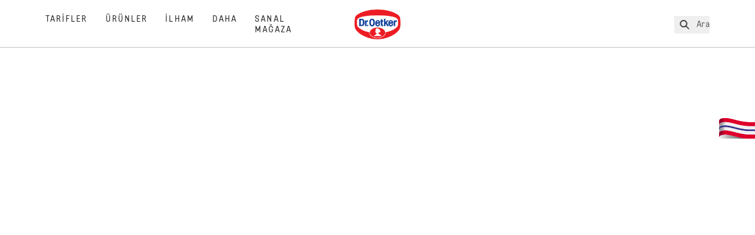

--- FILE ---
content_type: text/html; charset=utf-8
request_url: https://www.droetker.com.tr/search?filters=diet_types%3AVejetaryen&category=recipes
body_size: 27552
content:
<!DOCTYPE html><html lang="tr"><head><meta charSet="utf-8" data-next-head=""/><meta name="viewport" content="width=device-width" data-next-head=""/><title data-next-head="">Dr. Oetker</title><meta name="robots" content="index,follow" data-next-head=""/><meta name="description" content="Dr. Oetker Recipe Site" data-next-head=""/><meta property="og:title" content="Dr. Oetker" data-next-head=""/><meta property="og:description" content="Dr. Oetker Recipe Site" data-next-head=""/><meta property="og:url" content="https://www.droetker.com.tr/search" data-next-head=""/><meta property="og:type" content="website" data-next-head=""/><meta property="og:locale" content="tr_TR" data-next-head=""/><meta property="og:site_name" content="Dr. Oetker" data-next-head=""/><link rel="canonical" href="https://www.droetker.com.tr/search" data-next-head=""/><link rel="icon" href="https://eu-central-1-droetker.graphassets.com/AVtdz8Pl3QxerK0kYX32fz/nMK9tQKiRECSGk6ioNRW" data-next-head=""/><link rel="apple-touch-icon" href="https://eu-central-1-droetker.graphassets.com/AVtdz8Pl3QxerK0kYX32fz/YhYgw7B4SqarLUQFRLHG" data-next-head=""/><meta name="google-site-verification" content="8LPD86rP1TztJTrqYmTkyzGrJr_fg-S7MSFKlq8Iomo"/><link rel="preload" href="/_next/static/css/85d7eb65b36e73d8.css" as="style"/><link rel="preload" href="/_next/static/css/5a1ad3a6193b5da2.css" as="style"/><link rel="stylesheet" href="/_next/static/css/85d7eb65b36e73d8.css" data-n-g=""/><link rel="stylesheet" href="/_next/static/css/5a1ad3a6193b5da2.css"/><noscript data-n-css=""></noscript><script defer="" noModule="" src="/_next/static/chunks/polyfills-42372ed130431b0a.js"></script><script src="https://privacy-proxy.usercentrics.eu/latest/uc-block.bundle.js" defer="" data-nscript="beforeInteractive"></script><script defer="" src="/_next/static/chunks/2548.292e3cea20d5c8bd.js"></script><script defer="" src="/_next/static/chunks/1654.310fcfc606810e9f.js"></script><script defer="" src="/_next/static/chunks/3266-2dea26e18201b2b2.js"></script><script defer="" src="/_next/static/chunks/6564-635fd42934697eae.js"></script><script defer="" src="/_next/static/chunks/3598-bfedec618e26285a.js"></script><script defer="" src="/_next/static/chunks/8400.8bf90671b8459872.js"></script><script defer="" src="/_next/static/chunks/3905.15087124cdb2d676.js"></script><script defer="" src="/_next/static/chunks/1040-6d99cb29dd20cc23.js"></script><script defer="" src="/_next/static/chunks/1408.300180bc523a552d.js"></script><script defer="" src="/_next/static/chunks/2639.02c305b0618bf637.js"></script><script defer="" src="/_next/static/chunks/6129.7d6e9095bb147a56.js"></script><script defer="" src="/_next/static/chunks/5231.05bfdb9559e03189.js"></script><script defer="" src="/_next/static/chunks/4784.89ce8446c7b7e4aa.js"></script><script src="/_next/static/chunks/webpack-6d4dc97efc319005.js" defer=""></script><script src="/_next/static/chunks/framework-02167c0e55378b6a.js" defer=""></script><script src="/_next/static/chunks/main-6f0d6e183936e091.js" defer=""></script><script src="/_next/static/chunks/pages/_app-bda7e5c459113c77.js" defer=""></script><script src="/_next/static/chunks/5028-f9104b787d304abb.js" defer=""></script><script src="/_next/static/chunks/6823-08868ba76a28bcb6.js" defer=""></script><script src="/_next/static/chunks/1186-41496cb623c1ffea.js" defer=""></script><script src="/_next/static/chunks/8851-714de3639355ce9f.js" defer=""></script><script src="/_next/static/chunks/2326-74c3af5f9245f293.js" defer=""></script><script src="/_next/static/chunks/2238-0ea63580e1c2f254.js" defer=""></script><script src="/_next/static/chunks/pages/search-54033adf64000afe.js" defer=""></script><script src="/_next/static/local/_buildManifest.js" defer=""></script><script src="/_next/static/local/_ssgManifest.js" defer=""></script><style id="__jsx-3482989899">:root{--font-neutral:'MomentsTextTR', 'MomentsTextTR Fallback';--font-primary:'MomentsDisplayTR', 'MomentsDisplayTR Fallback';--font-secondary:'AugustScript', 'AugustScript Fallback'}</style></head><body class="relative"><div id="__next"><div class=""><style>
    #nprogress {
      pointer-events: none;
    }
    #nprogress .bar {
      background: #29D;
      position: fixed;
      z-index: 9999;
      top: 0;
      left: 0;
      width: 100%;
      height: 3px;
    }
    #nprogress .peg {
      display: block;
      position: absolute;
      right: 0px;
      width: 100px;
      height: 100%;
      box-shadow: 0 0 10px #29D, 0 0 5px #29D;
      opacity: 1;
      -webkit-transform: rotate(3deg) translate(0px, -4px);
      -ms-transform: rotate(3deg) translate(0px, -4px);
      transform: rotate(3deg) translate(0px, -4px);
    }
    #nprogress .spinner {
      display: block;
      position: fixed;
      z-index: 1031;
      top: 15px;
      right: 15px;
    }
    #nprogress .spinner-icon {
      width: 18px;
      height: 18px;
      box-sizing: border-box;
      border: solid 2px transparent;
      border-top-color: #29D;
      border-left-color: #29D;
      border-radius: 50%;
      -webkit-animation: nprogresss-spinner 400ms linear infinite;
      animation: nprogress-spinner 400ms linear infinite;
    }
    .nprogress-custom-parent {
      overflow: hidden;
      position: relative;
    }
    .nprogress-custom-parent #nprogress .spinner,
    .nprogress-custom-parent #nprogress .bar {
      position: absolute;
    }
    @-webkit-keyframes nprogress-spinner {
      0% {
        -webkit-transform: rotate(0deg);
      }
      100% {
        -webkit-transform: rotate(360deg);
      }
    }
    @keyframes nprogress-spinner {
      0% {
        transform: rotate(0deg);
      }
      100% {
        transform: rotate(360deg);
      }
    }
  </style><a href="https://www.droetker.com.tr/destek/iletisim"><div class="cursor-pointer fixed top-[38px] right-[8px] z-21 -rotate-90 w-[51px] h-[30px] md:w-[61px] md:h-[36px] md:right-0 md:top-[200px] md:rotate-0 transform print:hidden"><img alt="Flag" loading="lazy" width="61" height="36" decoding="async" data-nimg="1" style="color:transparent" srcSet="/_next/static/media/tab.f43c6126.svg?w=64&amp;q=75 1x, /_next/static/media/tab.f43c6126.svg?w=128&amp;q=75 2x" src="/_next/static/media/tab.f43c6126.svg?w=128&amp;q=75"/></div></a><div class="sc-65d476a3-0 eyXIwc sticky top-0 z-50 bg-white h-header print:hidden"></div><div class="max-w-6xl mx-auto"><div class="min-h-screen"></div></div><div class="mb-[-25vw] md:mb-[-20vw] lg:mb-[-200px]" data-print="hide"><div class="newsletter-component text-newsletter" id="success-message"><div class="curve-mask-inverted inverted w-full sc-16f7e19f-0 lgXNxd"><div class="curve-mask-inverted inverted overflow-hidden"><div class="px-small  2xl:px-medium 3xl:px-xlarge w-full"><div class="grid  lg:grid-cols-16 md:grid-cols-16 sm:grid-cols-4 gap-20 mb-5"><div class="col-span-1 lg:col-span-16 md:col-span-16 sm:col-span-4  "><div class="flex md:py-36 md:flex-row flex-col pt-28 md:pt-32 pb-10 md:pb-20"><div class="sc-16f7e19f-2 djdDPT"><h2 class="main-text-style-sm newsletter-title">Bülten &amp; Tarif Üyeliği</h2><p class="m-0 p-0 block text-style-md pt-5">Tarifler hazırlamak ve mutfak ile ilgili yeni fikirler yaratıp bunları sizlerle paylaşmak bizim en büyük tutkumuz!

Bu nedenle sizler için yeni ürünler, aktiviteler, kampanya ve promosyonlar, videolar, Sanal Mağaza ürünleri ve duyuruların yer aldığı “Haber Bülteni” ve her zaman uygulanabilir, garantili, şık, lezzetli, pratik, seçkin tariflerimizi sunduğumuz “Tarif Üyeliği”ni hazırladık...</p></div><div class="sc-16f7e19f-1 gCiRNK"><section class="print:hidden relative min-w-full overflow-hidden meta-ball-container" id="metaball-container"><div class="px-small  2xl:px-medium 3xl:px-xlarge w-full"><div class="w-[80%] mx-auto md:w-full"><div class="grid  lg:grid-cols-1 gap-20 mb-5"><div class="col-span-1 col-span-1  "><form class="
                        flex
                        flex-col
                        items-center
                        undefined
                        undefined
                      "><div class="py-4 sm:w-full md:w-1/2 form-fields hidden" aria-hidden="true"><label class="inline-block relative w-full"><span class="m-0 p-0 block text-style-lead inline-block w-full mb-[10px] form-text text-gray-500">country</span><input type="text" max="2026-02-01" aria-required="false" class="sc-30a8f64-1 joPEJN" name="country" value="TR"/><span class="absolute right-6 bottom-6 w-4 h-4"><svg width="16" height="16" viewBox="0 0 24 24" fill="none" xmlns="http://www.w3.org/2000/svg"><path d="M20 12C20 7.6129 16.3871 4 12 4C7.58065 4 4 7.6129 4 12C4 16.4194 7.58065 20 12 20C16.3871 20 20 16.4194 20 12ZM11.0645 16.2581C10.871 16.4516 10.5161 16.4516 10.3226 16.2581L6.96774 12.9032C6.77419 12.7097 6.77419 12.3548 6.96774 12.1613L7.70968 11.4516C7.90323 11.2258 8.22581 11.2258 8.41935 11.4516L10.7097 13.7097L15.5484 8.87097C15.7419 8.64516 16.0645 8.64516 16.2581 8.87097L17 9.58065C17.1935 9.77419 17.1935 10.129 17 10.3226L11.0645 16.2581Z" fill="#8EDB23"></path></svg></span></label></div><div class="py-4 sm:w-full md:w-1/2 form-fields hidden" aria-hidden="true"><label class="inline-block relative w-full"><span class="m-0 p-0 block text-style-lead inline-block w-full mb-[10px] form-text text-gray-500">brand</span><input type="text" max="2026-02-01" aria-required="false" class="sc-30a8f64-1 joPEJN" name="brand" value="Dr. Oetker"/><span class="absolute right-6 bottom-6 w-4 h-4"><svg width="16" height="16" viewBox="0 0 24 24" fill="none" xmlns="http://www.w3.org/2000/svg"><path d="M20 12C20 7.6129 16.3871 4 12 4C7.58065 4 4 7.6129 4 12C4 16.4194 7.58065 20 12 20C16.3871 20 20 16.4194 20 12ZM11.0645 16.2581C10.871 16.4516 10.5161 16.4516 10.3226 16.2581L6.96774 12.9032C6.77419 12.7097 6.77419 12.3548 6.96774 12.1613L7.70968 11.4516C7.90323 11.2258 8.22581 11.2258 8.41935 11.4516L10.7097 13.7097L15.5484 8.87097C15.7419 8.64516 16.0645 8.64516 16.2581 8.87097L17 9.58065C17.1935 9.77419 17.1935 10.129 17 10.3226L11.0645 16.2581Z" fill="#8EDB23"></path></svg></span></label></div><div class="py-4 sm:w-full md:w-1/2 form-fields hidden" aria-hidden="true"><label class="inline-block relative w-full"><span class="m-0 p-0 block text-style-lead inline-block w-full mb-[10px] form-text text-gray-500">sourceUrl</span><input type="text" max="2026-02-01" aria-required="false" class="sc-30a8f64-1 joPEJN" name="sourceUrl" value="https://www.droetker.com.tr/"/><span class="absolute right-6 bottom-6 w-4 h-4"><svg width="16" height="16" viewBox="0 0 24 24" fill="none" xmlns="http://www.w3.org/2000/svg"><path d="M20 12C20 7.6129 16.3871 4 12 4C7.58065 4 4 7.6129 4 12C4 16.4194 7.58065 20 12 20C16.3871 20 20 16.4194 20 12ZM11.0645 16.2581C10.871 16.4516 10.5161 16.4516 10.3226 16.2581L6.96774 12.9032C6.77419 12.7097 6.77419 12.3548 6.96774 12.1613L7.70968 11.4516C7.90323 11.2258 8.22581 11.2258 8.41935 11.4516L10.7097 13.7097L15.5484 8.87097C15.7419 8.64516 16.0645 8.64516 16.2581 8.87097L17 9.58065C17.1935 9.77419 17.1935 10.129 17 10.3226L11.0645 16.2581Z" fill="#8EDB23"></path></svg></span></label></div><div class="py-4 sm:w-full md:w-1/2 form-fields" aria-hidden="false"><label class="sc-30a8f64-3 FNvNG">Tercihiniz<!-- --> *</label><div class="pr-5 inline-block pt-5"><label for="TRDrOBaking-Email+TRDrOEmailV1+TRDrOPersonalizeV1+TRDrO3rdPartyV1" class="sc-30a8f64-14 buepEz"><input type="radio" id="TRDrOBaking-Email+TRDrOEmailV1+TRDrOPersonalizeV1+TRDrO3rdPartyV1" class="sc-30a8f64-15 gtMYvW mr-2" aria-required="true" name="subscription" value="TRDrOBaking-Email+TRDrOEmailV1+TRDrOPersonalizeV1+TRDrO3rdPartyV1"/><span>Kek &amp; Tatlı pişirme ürünleri</span></label></div><div class="pr-5 inline-block pt-5"><label for="TRDrOPizza-Email+TRDrOEmailV1+TRDrOPersonalizeV1+TRDrO3rdPartyV1" class="sc-30a8f64-14 buepEz"><input type="radio" id="TRDrOPizza-Email+TRDrOEmailV1+TRDrOPersonalizeV1+TRDrO3rdPartyV1" class="sc-30a8f64-15 gtMYvW mr-2" aria-required="true" name="subscription" value="TRDrOPizza-Email+TRDrOEmailV1+TRDrOPersonalizeV1+TRDrO3rdPartyV1"/><span>Dondurulmuş Pizza</span></label></div><div class="pr-5 inline-block pt-5"><label for="TRDrOPizza-Email+TRDrOBaking-Email+TRDrOEmailV1+TRDrOPersonalizeV1+TRDrO3rdPartyV1" class="sc-30a8f64-14 buepEz"><input type="radio" id="TRDrOPizza-Email+TRDrOBaking-Email+TRDrOEmailV1+TRDrOPersonalizeV1+TRDrO3rdPartyV1" class="sc-30a8f64-15 gtMYvW mr-2" aria-required="true" name="subscription" value="TRDrOPizza-Email+TRDrOBaking-Email+TRDrOEmailV1+TRDrOPersonalizeV1+TRDrO3rdPartyV1"/><span>Tüm Ürün Grupları</span></label></div></div><div class="py-4 sm:w-full md:w-1/2 form-fields" aria-hidden="false"><label class="inline-block relative w-full"><span class="m-0 p-0 block text-style-lead inline-block w-full mb-[10px] form-text text-gray-500">Adı *</span><input type="text" placeholder="Adı" max="2026-02-01" aria-required="true" class="sc-30a8f64-1 joPEJN" name="firstName" value=""/></label></div><div class="py-4 sm:w-full md:w-1/2 form-fields" aria-hidden="false"><label class="inline-block relative w-full"><span class="m-0 p-0 block text-style-lead inline-block w-full mb-[10px] form-text text-gray-500">Soyadı *</span><input type="text" placeholder="Soyadı" max="2026-02-01" aria-required="true" class="sc-30a8f64-1 joPEJN" name="lastName" value=""/></label></div><div class="py-4 sm:w-full md:w-1/2 form-fields" aria-hidden="false"><label class="inline-block relative w-full"><span class="m-0 p-0 block text-style-lead inline-block w-full mb-[10px] form-text text-gray-500">E-Mail *</span><input type="text" placeholder="E-Mail" max="2026-02-01" aria-required="true" class="sc-30a8f64-1 joPEJN" name="email" value=""/></label></div><div class="py-4 sm:w-full md:w-1/2 form-fields" aria-hidden="false"><label for="TRDrO3rdPartyV1+TRDrOEmailV1+TRDrOPersonalizeV1" class="sc-30a8f64-13 capzEf"><input type="checkbox" id="TRDrO3rdPartyV1+TRDrOEmailV1+TRDrOPersonalizeV1" aria-required="true" class="sc-30a8f64-7 jyiooV" name="TRDrO3rdPartyV1+TRDrOEmailV1+TRDrOPersonalizeV1" value="false"/><div class="inline-block w-11/12 m-0 overflow-hidden md:pr-0"><div class="flex"><p>Dr. Oetker’in, bana kişiselleştirilmiş içerik (örneğin tarifler, fikirler ve teklifler) sunmak amacıyla, bir profil oluşturmak için birden fazla kaynaktan (örneğin çekilişler/kampanyalar, Dr. Oetker online mağazalarından yapılan alışverişler ve Dr. Oetker web siteleri veya bültenleri ile etkileşim) elde ettiği verileri kullanabileceğini kabul ediyorum. <br>Dr. Oetker, benimle sosyal medya reklamları aracılığıyla kişiselleştirilmiş içerik paylaşabilir ve bu amaçla e-posta adresimin şifrelenmiş bir versiyonunu pazarlama ortaklarıyla paylaşabilir. <br>Dr. Oetker benimle e-posta aracılığıyla kişiselleştirilmiş içerik paylaşabilir. <br>Daha fazla bilgi için lütfen <a target='_blank' title="Gizlilik ve Yayın" href="https://www.droetker.com.tr/gizlilik-yayin">gizlilik politikamızı</a> incele. Seninle nasıl iletişime geçebileceğimizi, verilerin ile ilgi alanlarınızı nasıl yöneteceğini, profilini güncelleyerek istediğin zaman değiştirebilirsin. Ayrıca onaylarını istediğin zaman tamamen geri çekebilirsin.</p> <span>*</span></div></div></label></div><div class="py-4 sm:w-full md:w-1/2 form-fields" aria-hidden="false"><label class="sc-30a8f64-3 FNvNG">*Doldurulması zorunlu alanlar</label></div><div class="py-4 sm:w-full md:w-1/2 form-fields"><div class="sc-30a8f64-11 eXFaUz"><button type="submit" class="w-max"><div type="button"><div width="240" height="52" class="sc-da93d04b-0 jqyOYy"><div width="240" height="52" class="sc-da93d04b-1 gVSHjK"></div><div width="240" height="52" class="sc-da93d04b-2 bLRfXq">Formu Gönder</div></div></div></button></div></div><div class="py-4 sm:w-full md:w-1/2 form-fields hidden" aria-hidden="true"><label class="inline-block relative w-full"><span class="m-0 p-0 block text-style-lead inline-block w-full mb-[10px] form-text text-gray-500">language</span><input type="text" max="2026-02-01" aria-required="false" class="sc-30a8f64-1 joPEJN" name="language" value="TR"/><span class="absolute right-6 bottom-6 w-4 h-4"><svg width="16" height="16" viewBox="0 0 24 24" fill="none" xmlns="http://www.w3.org/2000/svg"><path d="M20 12C20 7.6129 16.3871 4 12 4C7.58065 4 4 7.6129 4 12C4 16.4194 7.58065 20 12 20C16.3871 20 20 16.4194 20 12ZM11.0645 16.2581C10.871 16.4516 10.5161 16.4516 10.3226 16.2581L6.96774 12.9032C6.77419 12.7097 6.77419 12.3548 6.96774 12.1613L7.70968 11.4516C7.90323 11.2258 8.22581 11.2258 8.41935 11.4516L10.7097 13.7097L15.5484 8.87097C15.7419 8.64516 16.0645 8.64516 16.2581 8.87097L17 9.58065C17.1935 9.77419 17.1935 10.129 17 10.3226L11.0645 16.2581Z" fill="#8EDB23"></path></svg></span></label></div><div class="py-4 sm:w-full md:w-1/2 form-fields hidden" aria-hidden="true"><label class="inline-block relative w-full"><span class="m-0 p-0 block text-style-lead inline-block w-full mb-[10px] form-text text-gray-500">address_line_0</span><input type="text" max="2026-02-01" aria-required="false" class="sc-30a8f64-1 joPEJN" name="address_line_0" value=""/></label></div></form></div></div></div></div></section></div></div></div></div></div></div></div></div></div><div class="sc-b3be00e4-0 kRiRwv"><footer class="relative mt-20 print:hidden bg-lightBeige fill-[#F7E9D5]"><svg class="absolute left-0 mt-[-4.75rem]" width="100%" height="80" viewBox="0 0 1290 38" fill="none" xmlns="http://www.w3.org/2000/svg"><path class="bg-lightBeige fill-[#F7E9D5]" d="M16 168C7.16344 168 0 160.837 0 152V43.5099C0 43.5099 296.521 -3.02334e-05 647.688 0C998.854 3.02336e-05 1290 43.51 1290 43.51V152C1290 160.837 1282.84 168 1274 168H16Z"></path></svg><div class="pb-4 flex flex-grow border-b border-green md:pb-20 lg:pt-44 md:pt-36 sm:pt-24"><div class="px-small  2xl:px-medium 3xl:px-xlarge w-full"><div class="block md:hidden"><div data-accordion-component="Accordion" class="title-toggle-pos-center border-b border-[#bbc4ba]"><div data-accordion-component="AccordionItem" class="border-t border-[#bbc4ba] first:border-t-0"><div data-accordion-component="AccordionItemHeading" data-index="0" role="heading" class="accordion__heading" aria-level="3"><div class="flex cursor-pointer items-center py-[21px] pr-[25px] pl-0 w-full text-left border-0 relative group before:content-[&quot;+&quot;] before:text-3xl before:block before:absolute before:right-2.5 before:aria-expanded:content-[&quot;-&quot;] before:aria-selected:content-[&quot;-&quot;] before:top-1/2 before:-translate-y-1/2" data-print="hide-before-content" id="accordion__heading--0" aria-disabled="false" aria-expanded="false" aria-controls="accordion__panel--0" role="button" tabindex="0" data-accordion-component="AccordionItemButton"><div class="w-3/4 md:w-4/5 pr-4 md:pr-0"><div class="main-text-style-xs text-gray-500">Tarifler &amp; Ürünler</div></div></div></div><div data-accordion-component="AccordionItemPanel" class="animate-fadeIn" data-print="text-visible" aria-hidden="true" id="accordion__panel--0" hidden=""><div class="mb-5"><p class="m-0 p-0 block text-style-md block mb-2.5"><span class="sc-9e9297d0-0 bRYQvG md:inline-block cursor-pointer"><a href="/tarifler/" rel="noopener noreferrer" target="_blank">Tüm tarifler</a></span></p><p class="m-0 p-0 block text-style-md block mb-2.5"><span class="sc-9e9297d0-0 bRYQvG md:inline-block cursor-pointer"><a href="/urunler/" rel="noopener noreferrer" target="_blank">Tüm ürünler</a></span></p></div></div></div><div data-accordion-component="AccordionItem" class="border-t border-[#bbc4ba] first:border-t-0"><div data-accordion-component="AccordionItemHeading" data-index="1" role="heading" class="accordion__heading" aria-level="3"><div class="flex cursor-pointer items-center py-[21px] pr-[25px] pl-0 w-full text-left border-0 relative group before:content-[&quot;+&quot;] before:text-3xl before:block before:absolute before:right-2.5 before:aria-expanded:content-[&quot;-&quot;] before:aria-selected:content-[&quot;-&quot;] before:top-1/2 before:-translate-y-1/2" data-print="hide-before-content" id="accordion__heading--1" aria-disabled="false" aria-expanded="false" aria-controls="accordion__panel--1" role="button" tabindex="0" data-accordion-component="AccordionItemButton"><div class="w-3/4 md:w-4/5 pr-4 md:pr-0"><div class="main-text-style-xs text-gray-500">Takip et</div></div></div></div><div data-accordion-component="AccordionItemPanel" class="animate-fadeIn" data-print="text-visible" aria-hidden="true" id="accordion__panel--1" hidden=""><div class="mb-5"><ul><li class="mb-5 list-none ml-0 p-0 before:content-none"><p class="m-0 p-0 block text-style-md flex items-center"><span class="rounded-full inline-flex justify-center items-center mr-2 "><img alt="Facebook " loading="lazy" width="18" height="18" decoding="async" data-nimg="1" class="inline-block" style="color:transparent" src="/assets/hygraph/AVtdz8Pl3QxerK0kYX32fz/cmcstwk390h3y07w4jwqwm7m2"/></span><span class="sc-9e9297d0-0 bRYQvG md:inline-block cursor-pointer"><a href="https://www.facebook.com/Dr.OetkerTurkiye" rel="noopener noreferrer" target="_blank">Facebook </a></span></p></li><li class="mb-5 list-none ml-0 p-0 before:content-none"><p class="m-0 p-0 block text-style-md flex items-center"><span class="rounded-full inline-flex justify-center items-center mr-2 "><img alt="Instagram" loading="lazy" width="18" height="18" decoding="async" data-nimg="1" class="inline-block" style="color:transparent" src="/assets/hygraph/AVtdz8Pl3QxerK0kYX32fz/cmcsnryo2wrtm07w0hyw152nw"/></span><span class="sc-9e9297d0-0 bRYQvG md:inline-block cursor-pointer"><a href="https://www.instagram.com/droetkerturkiye/" rel="noopener noreferrer" target="_blank">Instagram</a></span></p></li><li class="mb-5 list-none ml-0 p-0 before:content-none"><p class="m-0 p-0 block text-style-md flex items-center"><span class="rounded-full inline-flex justify-center items-center mr-2 "><img alt="Youtube" loading="lazy" width="18" height="18" decoding="async" data-nimg="1" class="inline-block" style="color:transparent" src="/assets/hygraph/AVtdz8Pl3QxerK0kYX32fz/cmcsntoctwme907up9vqijf3f"/></span><span class="sc-9e9297d0-0 bRYQvG md:inline-block cursor-pointer"><a href="https://www.youtube.com/user/DrOetkerTurkiye" rel="noopener noreferrer" target="_blank">Youtube</a></span></p></li></ul></div></div></div><div data-accordion-component="AccordionItem" class="border-t border-[#bbc4ba] first:border-t-0"><div data-accordion-component="AccordionItemHeading" data-index="2" role="heading" class="accordion__heading" aria-level="3"><div class="flex cursor-pointer items-center py-[21px] pr-[25px] pl-0 w-full text-left border-0 relative group before:content-[&quot;+&quot;] before:text-3xl before:block before:absolute before:right-2.5 before:aria-expanded:content-[&quot;-&quot;] before:aria-selected:content-[&quot;-&quot;] before:top-1/2 before:-translate-y-1/2" data-print="hide-before-content" id="accordion__heading--2" aria-disabled="false" aria-expanded="false" aria-controls="accordion__panel--2" role="button" tabindex="0" data-accordion-component="AccordionItemButton"><div class="w-3/4 md:w-4/5 pr-4 md:pr-0"><div class="main-text-style-xs text-gray-500">Dr. Oetker Hakkında</div></div></div></div><div data-accordion-component="AccordionItemPanel" class="animate-fadeIn" data-print="text-visible" aria-hidden="true" id="accordion__panel--2" hidden=""><div class="mb-5"><p class="m-0 p-0 block text-style-md block mb-2.5"><span class="sc-9e9297d0-0 bRYQvG md:inline-block cursor-pointer"><a href="/dr-oetker-hakkinda" rel="noopener noreferrer" target="_blank">Dr. Oetker Hakkında</a></span></p><p class="m-0 p-0 block text-style-md block mb-2.5"><span class="sc-9e9297d0-0 bRYQvG md:inline-block cursor-pointer"><a href="/etik-kod-organizasyonu" rel="noopener noreferrer" target="_blank"> Etik Kod Organizasyonu</a></span></p><p class="m-0 p-0 block text-style-md block mb-2.5"><span class="sc-9e9297d0-0 bRYQvG md:inline-block cursor-pointer"><a href="https://www.oetker.com/press" rel="noopener noreferrer" target="_blank">Dr. Oetker Haber Odası</a></span></p><p class="m-0 p-0 block text-style-md block mb-2.5"><span class="sc-9e9297d0-0 bRYQvG md:inline-block cursor-pointer"><a href="https://www.oetker.com/tr" rel="noopener noreferrer" target="_blank">Dr. Oetker Kurumsal</a></span></p></div></div></div><div data-accordion-component="AccordionItem" class="border-t border-[#bbc4ba] first:border-t-0"><div data-accordion-component="AccordionItemHeading" data-index="3" role="heading" class="accordion__heading" aria-level="3"><div class="flex cursor-pointer items-center py-[21px] pr-[25px] pl-0 w-full text-left border-0 relative group before:content-[&quot;+&quot;] before:text-3xl before:block before:absolute before:right-2.5 before:aria-expanded:content-[&quot;-&quot;] before:aria-selected:content-[&quot;-&quot;] before:top-1/2 before:-translate-y-1/2" data-print="hide-before-content" id="accordion__heading--3" aria-disabled="false" aria-expanded="false" aria-controls="accordion__panel--3" role="button" tabindex="0" data-accordion-component="AccordionItemButton"><div class="w-3/4 md:w-4/5 pr-4 md:pr-0"><div class="main-text-style-xs text-gray-500">Daha fazlası</div></div></div></div><div data-accordion-component="AccordionItemPanel" class="animate-fadeIn" data-print="text-visible" aria-hidden="true" id="accordion__panel--3" hidden=""><div class="mb-5"><p class="m-0 p-0 block text-style-md block mb-2.5"><span class="sc-9e9297d0-0 bRYQvG md:inline-block cursor-pointer"><a href="https://www.oetker.com" rel="noopener noreferrer" target="_blank">Dr. Oetker International</a></span></p><p class="m-0 p-0 block text-style-md block mb-2.5"><span class="sc-9e9297d0-0 bRYQvG md:inline-block cursor-pointer"><a href="/kariyer" rel="noopener noreferrer" target="_blank">Kariyer</a></span></p><p class="m-0 p-0 block text-style-md block mb-2.5"><span class="sc-9e9297d0-0 bRYQvG md:inline-block cursor-pointer"><a href="https://oetker.com/en/suppliers/welcome-page.html" rel="noopener noreferrer" target="_blank">Tedarikçi</a></span></p><p class="m-0 p-0 block text-style-md block mb-2.5"><span class="sc-9e9297d0-0 bRYQvG md:inline-block cursor-pointer"><a href="https://sanalmagaza.droetker.com.tr/" rel="noopener noreferrer" target="_blank">Sanal Mağaza</a></span></p><p class="m-0 p-0 block text-style-md block mb-2.5"><span class="sc-9e9297d0-0 bRYQvG md:inline-block cursor-pointer"><a href="https://www.droetker.com.tr/tr-tr/tarif-duenyasi" rel="noopener noreferrer" target="_blank">Tarif Dünyası</a></span></p></div></div></div></div></div><div class="hidden md:block"><div class="grid  lg:grid-cols-16 md:grid-cols-16 sm:grid-cols-4 gap-20 mb-5"><div class="col-span-1 col-span-4  "><div class="main-text-style-xs text-gray-500">Tarifler &amp; Ürünler</div></div><div class="col-span-1 col-span-4  "><div class="main-text-style-xs text-gray-500">Takip et</div></div><div class="col-span-1 col-span-4  "><div class="main-text-style-xs text-gray-500">Dr. Oetker Hakkında</div></div><div class="col-span-1 col-span-4  "><div class="main-text-style-xs text-gray-500">Daha fazlası</div></div></div><div class="grid  lg:grid-cols-16 md:grid-cols-16 sm:grid-cols-4 gap-20 mb-5"><div class="col-span-1 col-span-4  "><ul class="pl-0 m-0"><li class="mb-5 ml-0 p-0 before:content-none"><p class="m-0 p-0 block text-style-md"><span class="sc-9e9297d0-0 bRYQvG md:inline-block cursor-pointer"><a href="/tarifler/" rel="noopener noreferrer" target="_blank">Tüm tarifler</a></span></p></li><li class="mb-5 ml-0 p-0 before:content-none"><p class="m-0 p-0 block text-style-md"><span class="sc-9e9297d0-0 bRYQvG md:inline-block cursor-pointer"><a href="/urunler/" rel="noopener noreferrer" target="_blank">Tüm ürünler</a></span></p></li></ul></div><div class="col-span-1 col-span-4  "><ul><li class="mb-5 list-none ml-0 p-0 before:content-none"><p class="m-0 p-0 block text-style-md flex items-center"><span class="rounded-full inline-flex justify-center items-center mr-2 "><img alt="Facebook " loading="lazy" width="18" height="18" decoding="async" data-nimg="1" class="inline-block" style="color:transparent" src="/assets/hygraph/AVtdz8Pl3QxerK0kYX32fz/cmcstwk390h3y07w4jwqwm7m2"/></span><span class="sc-9e9297d0-0 bRYQvG md:inline-block cursor-pointer"><a href="https://www.facebook.com/Dr.OetkerTurkiye" rel="noopener noreferrer" target="_blank">Facebook </a></span></p></li><li class="mb-5 list-none ml-0 p-0 before:content-none"><p class="m-0 p-0 block text-style-md flex items-center"><span class="rounded-full inline-flex justify-center items-center mr-2 "><img alt="Instagram" loading="lazy" width="18" height="18" decoding="async" data-nimg="1" class="inline-block" style="color:transparent" src="/assets/hygraph/AVtdz8Pl3QxerK0kYX32fz/cmcsnryo2wrtm07w0hyw152nw"/></span><span class="sc-9e9297d0-0 bRYQvG md:inline-block cursor-pointer"><a href="https://www.instagram.com/droetkerturkiye/" rel="noopener noreferrer" target="_blank">Instagram</a></span></p></li><li class="mb-5 list-none ml-0 p-0 before:content-none"><p class="m-0 p-0 block text-style-md flex items-center"><span class="rounded-full inline-flex justify-center items-center mr-2 "><img alt="Youtube" loading="lazy" width="18" height="18" decoding="async" data-nimg="1" class="inline-block" style="color:transparent" src="/assets/hygraph/AVtdz8Pl3QxerK0kYX32fz/cmcsntoctwme907up9vqijf3f"/></span><span class="sc-9e9297d0-0 bRYQvG md:inline-block cursor-pointer"><a href="https://www.youtube.com/user/DrOetkerTurkiye" rel="noopener noreferrer" target="_blank">Youtube</a></span></p></li></ul></div><div class="col-span-1 col-span-4  "><ul class="pl-0 m-0"><li class="mb-5 ml-0 p-0 before:content-none"><p class="m-0 p-0 block text-style-md"><span class="sc-9e9297d0-0 bRYQvG md:inline-block cursor-pointer"><a href="/dr-oetker-hakkinda" rel="noopener noreferrer" target="_blank">Dr. Oetker Hakkında</a></span></p></li><li class="mb-5 ml-0 p-0 before:content-none"><p class="m-0 p-0 block text-style-md"><span class="sc-9e9297d0-0 bRYQvG md:inline-block cursor-pointer"><a href="/etik-kod-organizasyonu" rel="noopener noreferrer" target="_blank"> Etik Kod Organizasyonu</a></span></p></li><li class="mb-5 ml-0 p-0 before:content-none"><p class="m-0 p-0 block text-style-md"><span class="sc-9e9297d0-0 bRYQvG md:inline-block cursor-pointer"><a href="https://www.oetker.com/press" rel="noopener noreferrer" target="_blank">Dr. Oetker Haber Odası</a></span></p></li><li class="mb-5 ml-0 p-0 before:content-none"><p class="m-0 p-0 block text-style-md"><span class="sc-9e9297d0-0 bRYQvG md:inline-block cursor-pointer"><a href="https://www.oetker.com/tr" rel="noopener noreferrer" target="_blank">Dr. Oetker Kurumsal</a></span></p></li></ul></div><div class="col-span-1 col-span-4  "><ul class="pl-0 m-0"><li class="mb-5 ml-0 p-0 before:content-none"><p class="m-0 p-0 block text-style-md"><span class="sc-9e9297d0-0 bRYQvG md:inline-block cursor-pointer"><a href="https://www.oetker.com" rel="noopener noreferrer" target="_blank">Dr. Oetker International</a></span></p></li><li class="mb-5 ml-0 p-0 before:content-none"><p class="m-0 p-0 block text-style-md"><span class="sc-9e9297d0-0 bRYQvG md:inline-block cursor-pointer"><a href="/kariyer" rel="noopener noreferrer" target="_blank">Kariyer</a></span></p></li><li class="mb-5 ml-0 p-0 before:content-none"><p class="m-0 p-0 block text-style-md"><span class="sc-9e9297d0-0 bRYQvG md:inline-block cursor-pointer"><a href="https://oetker.com/en/suppliers/welcome-page.html" rel="noopener noreferrer" target="_blank">Tedarikçi</a></span></p></li><li class="mb-5 ml-0 p-0 before:content-none"><p class="m-0 p-0 block text-style-md"><span class="sc-9e9297d0-0 bRYQvG md:inline-block cursor-pointer"><a href="https://sanalmagaza.droetker.com.tr/" rel="noopener noreferrer" target="_blank">Sanal Mağaza</a></span></p></li><li class="mb-5 ml-0 p-0 before:content-none"><p class="m-0 p-0 block text-style-md"><span class="sc-9e9297d0-0 bRYQvG md:inline-block cursor-pointer"><a href="https://www.droetker.com.tr/tr-tr/tarif-duenyasi" rel="noopener noreferrer" target="_blank">Tarif Dünyası</a></span></p></li></ul></div></div></div><div class="grid  lg:grid-cols-16 md:grid-cols-16 sm:grid-cols-4 gap-20 mb-5"><div class="col-span-1 lg:col-span-16 md:col-span-16 sm:col-span-4  "><div class="flex flex-col md:flex-row md:border-t md:pt-20 sm:pt-10 border-cake"><div class="p-0 max-w-none"><div class="main-text-style-xs md:mb-30 sm:mb-10 text-gray-500">Ülkenizi seçin</div><div class="md:w-300 sm:w-full inline-block align-top md:mr-6 sm:mr-0 relative"><button class="px-5 font-neutral tracking-wider text-sm w-full border rounded-2xl flex items-center justify-between h-12 text-darkgray border-grayBorder"><div class="flex items-center"><img role="presentation" alt="Flag image" loading="lazy" width="18" height="18" decoding="async" data-nimg="1" class="align-top mr-6" style="color:transparent" src="/assets/hygraph/AVtdz8Pl3QxerK0kYX32fz/resize=fit:clip,height:12,width:18/lDx3jGRoQ5qLzLDoij3O"/><p>Turkiye</p></div><svg width="24" height="24" viewBox="0 0 24 24" fill="none" xmlns="http://www.w3.org/2000/svg"><path d="M19.8656 8.35464L19.6148 8.12371C19.4356 7.95876 19.1848 7.95876 19.0056 8.12371L12.0179 14.5567L4.9944 8.12371C4.81523 7.95876 4.56439 7.95876 4.38522 8.12371L4.13438 8.35464C3.95521 8.51959 3.95521 8.75052 4.13438 8.91546L11.6954 15.8763C11.8746 16.0412 12.1254 16.0412 12.3046 15.8763L19.8656 8.91546C20.0448 8.75052 20.0448 8.51959 19.8656 8.35464Z" fill="#292B29"></path></svg></button><ul class="absolute z-10 rounded-2xl w-full border  p-0  max-h-countrySelectorHeight overflow-auto mt-2.5 no-scrollbar hidden bg-light-brown border-grayBorder"><div class="hidden"><li class="border-b m-0 min-h-[60px] first:rounded-t-2xl last:rounded-b-2xl last:border-b-0 border-grayBorder hover:bg-dark-brown hover:border-gray-500"><button data-countrycode="Turkiye" data-flag="https://eu-central-1-droetker.graphassets.com/AVtdz8Pl3QxerK0kYX32fz/resize=fit:clip,height:12,width:18/lDx3jGRoQ5qLzLDoij3O" id="ckw23rwq8al7n0b513gx2j8ow" class="hover:text-white block py-18 px-5 w-full font-neutral tracking-wider text-sm text-darkgray text-left"><img role="presentation" alt="Flag image country" loading="lazy" width="18" height="18" decoding="async" data-nimg="1" class="align-middle mr-6 inline" style="color:transparent" src="/assets/hygraph/AVtdz8Pl3QxerK0kYX32fz/resize=fit:clip,height:12,width:18/lDx3jGRoQ5qLzLDoij3O"/>Turkiye</button></li></div><div class="hidden"><li class="border-b m-0 min-h-[60px] first:rounded-t-2xl last:rounded-b-2xl last:border-b-0 border-grayBorder hover:bg-dark-brown hover:border-gray-500"><button data-countrycode="Australia" data-flag="https://eu-central-1-droetker.graphassets.com/AVtdz8Pl3QxerK0kYX32fz/resize=fit:clip,height:12,width:18/LasqJWvKSAGeRJw7tpDS" id="ckt2s33og0e2b0b56qmbw9gqh" class="hover:text-white block py-18 px-5 w-full font-neutral tracking-wider text-sm text-darkgray text-left"><img role="presentation" alt="Flag image country" loading="lazy" width="18" height="18" decoding="async" data-nimg="1" class="align-middle mr-6 inline" style="color:transparent" src="/assets/hygraph/AVtdz8Pl3QxerK0kYX32fz/resize=fit:clip,height:12,width:18/LasqJWvKSAGeRJw7tpDS"/>Australia</button></li></div><div class="hidden"><li class="border-b m-0 min-h-[60px] first:rounded-t-2xl last:rounded-b-2xl last:border-b-0 border-grayBorder hover:bg-dark-brown hover:border-gray-500"><button data-countrycode="Austria" data-flag="https://eu-central-1-droetker.graphassets.com/AVtdz8Pl3QxerK0kYX32fz/resize=fit:clip,height:12,width:18/2EKIPYXHSry32KwJDNpP" id="ckw22kfwwaey80b51vny4yliy" class="hover:text-white block py-18 px-5 w-full font-neutral tracking-wider text-sm text-darkgray text-left"><img role="presentation" alt="Flag image country" loading="lazy" width="18" height="18" decoding="async" data-nimg="1" class="align-middle mr-6 inline" style="color:transparent" src="/assets/hygraph/AVtdz8Pl3QxerK0kYX32fz/resize=fit:clip,height:12,width:18/2EKIPYXHSry32KwJDNpP"/>Austria</button></li></div><div class="hidden"><li class="border-b m-0 min-h-[60px] first:rounded-t-2xl last:rounded-b-2xl last:border-b-0 border-grayBorder hover:bg-dark-brown hover:border-gray-500"><button data-countrycode="Belgium" data-flag="https://eu-central-1-droetker.graphassets.com/AVtdz8Pl3QxerK0kYX32fz/resize=fit:clip,height:12,width:18/kMq63gBERmWYJ6vWwdbh" id="ckw22p5o0agjl0b604nb414mz" class="hover:text-white block py-18 px-5 w-full font-neutral tracking-wider text-sm text-darkgray text-left"><img role="presentation" alt="Flag image country" loading="lazy" width="18" height="18" decoding="async" data-nimg="1" class="align-middle mr-6 inline" style="color:transparent" src="/assets/hygraph/AVtdz8Pl3QxerK0kYX32fz/resize=fit:clip,height:12,width:18/kMq63gBERmWYJ6vWwdbh"/>Belgium</button></li></div><div class="hidden"><li class="border-b m-0 min-h-[60px] first:rounded-t-2xl last:rounded-b-2xl last:border-b-0 border-grayBorder hover:bg-dark-brown hover:border-gray-500"><button data-countrycode="Bosnia and Herzegovina" data-flag="https://eu-central-1-droetker.graphassets.com/AVtdz8Pl3QxerK0kYX32fz/resize=fit:clip,height:12,width:18/knO27ZcSSuCQRMO9kZKJ" id="ckw22q9sgafwo0b51f5lkqx21" class="hover:text-white block py-18 px-5 w-full font-neutral tracking-wider text-sm text-darkgray text-left"><img role="presentation" alt="Flag image country" loading="lazy" width="18" height="18" decoding="async" data-nimg="1" class="align-middle mr-6 inline" style="color:transparent" src="/assets/hygraph/AVtdz8Pl3QxerK0kYX32fz/resize=fit:clip,height:12,width:18/knO27ZcSSuCQRMO9kZKJ"/>Bosnia and Herzegovina</button></li></div><div class="hidden"><li class="border-b m-0 min-h-[60px] first:rounded-t-2xl last:rounded-b-2xl last:border-b-0 border-grayBorder hover:bg-dark-brown hover:border-gray-500"><button data-countrycode="Brazil" data-flag="https://eu-central-1-droetker.graphassets.com/AVtdz8Pl3QxerK0kYX32fz/resize=fit:clip,height:12,width:18/Fjl2mkJlRkKJVa6TwV6G" id="ckw22svxca8xg0c97xr4yxrpk" class="hover:text-white block py-18 px-5 w-full font-neutral tracking-wider text-sm text-darkgray text-left"><img role="presentation" alt="Flag image country" loading="lazy" width="18" height="18" decoding="async" data-nimg="1" class="align-middle mr-6 inline" style="color:transparent" src="/assets/hygraph/AVtdz8Pl3QxerK0kYX32fz/resize=fit:clip,height:12,width:18/Fjl2mkJlRkKJVa6TwV6G"/>Brazil</button></li></div><div class="hidden"><li class="border-b m-0 min-h-[60px] first:rounded-t-2xl last:rounded-b-2xl last:border-b-0 border-grayBorder hover:bg-dark-brown hover:border-gray-500"><button data-countrycode="Bulgaria" data-flag="https://eu-central-1-droetker.graphassets.com/AVtdz8Pl3QxerK0kYX32fz/resize=fit:clip,height:12,width:18/Z8l4X7HMRXOqu47yT6GP" id="ckw22tyi8a90r0c9775qqwg4p" class="hover:text-white block py-18 px-5 w-full font-neutral tracking-wider text-sm text-darkgray text-left"><img role="presentation" alt="Flag image country" loading="lazy" width="18" height="18" decoding="async" data-nimg="1" class="align-middle mr-6 inline" style="color:transparent" src="/assets/hygraph/AVtdz8Pl3QxerK0kYX32fz/resize=fit:clip,height:12,width:18/Z8l4X7HMRXOqu47yT6GP"/>Bulgaria</button></li></div><div class="hidden"><li class="border-b m-0 min-h-[60px] first:rounded-t-2xl last:rounded-b-2xl last:border-b-0 border-grayBorder hover:bg-dark-brown hover:border-gray-500"><button data-countrycode="Canada" data-flag="https://eu-central-1-droetker.graphassets.com/AVtdz8Pl3QxerK0kYX32fz/resize=fit:clip,height:12,width:18/AEYTqVaHRsCJrTkCwrhQ" id="ckw22uzjka97n0c97pva3ii8w" class="hover:text-white block py-18 px-5 w-full font-neutral tracking-wider text-sm text-darkgray text-left"><img role="presentation" alt="Flag image country" loading="lazy" width="18" height="18" decoding="async" data-nimg="1" class="align-middle mr-6 inline" style="color:transparent" src="/assets/hygraph/AVtdz8Pl3QxerK0kYX32fz/resize=fit:clip,height:12,width:18/AEYTqVaHRsCJrTkCwrhQ"/>Canada</button></li></div><div class="hidden"><li class="border-b m-0 min-h-[60px] first:rounded-t-2xl last:rounded-b-2xl last:border-b-0 border-grayBorder hover:bg-dark-brown hover:border-gray-500"><button data-countrycode="China" data-flag="https://eu-central-1-droetker.graphassets.com/AVtdz8Pl3QxerK0kYX32fz/resize=fit:clip,height:12,width:18/rfpG28y7RtWjkwW1QZpY" id="ckw22w1coak6h0c00nt15frtv" class="hover:text-white block py-18 px-5 w-full font-neutral tracking-wider text-sm text-darkgray text-left"><img role="presentation" alt="Flag image country" loading="lazy" width="18" height="18" decoding="async" data-nimg="1" class="align-middle mr-6 inline" style="color:transparent" src="/assets/hygraph/AVtdz8Pl3QxerK0kYX32fz/resize=fit:clip,height:12,width:18/rfpG28y7RtWjkwW1QZpY"/>China</button></li></div><div class="hidden"><li class="border-b m-0 min-h-[60px] first:rounded-t-2xl last:rounded-b-2xl last:border-b-0 border-grayBorder hover:bg-dark-brown hover:border-gray-500"><button data-countrycode="Croatia" data-flag="https://eu-central-1-droetker.graphassets.com/AVtdz8Pl3QxerK0kYX32fz/resize=fit:clip,height:12,width:18/4WhP2B6HSlSxc5AVrIlh" id="ckw22zc6gai280b60uhavqt6x" class="hover:text-white block py-18 px-5 w-full font-neutral tracking-wider text-sm text-darkgray text-left"><img role="presentation" alt="Flag image country" loading="lazy" width="18" height="18" decoding="async" data-nimg="1" class="align-middle mr-6 inline" style="color:transparent" src="/assets/hygraph/AVtdz8Pl3QxerK0kYX32fz/resize=fit:clip,height:12,width:18/4WhP2B6HSlSxc5AVrIlh"/>Croatia</button></li></div><div class="hidden"><li class="border-b m-0 min-h-[60px] first:rounded-t-2xl last:rounded-b-2xl last:border-b-0 border-grayBorder hover:bg-dark-brown hover:border-gray-500"><button data-countrycode="Czech Republic" data-flag="https://eu-central-1-droetker.graphassets.com/AVtdz8Pl3QxerK0kYX32fz/resize=fit:clip,height:12,width:18/H6MortLBSi6eIwz4CJCs" id="ckw22zxs8ai6t0b60xzvmwpwm" class="hover:text-white block py-18 px-5 w-full font-neutral tracking-wider text-sm text-darkgray text-left"><img role="presentation" alt="Flag image country" loading="lazy" width="18" height="18" decoding="async" data-nimg="1" class="align-middle mr-6 inline" style="color:transparent" src="/assets/hygraph/AVtdz8Pl3QxerK0kYX32fz/resize=fit:clip,height:12,width:18/H6MortLBSi6eIwz4CJCs"/>Czech Republic</button></li></div><div class="hidden"><li class="border-b m-0 min-h-[60px] first:rounded-t-2xl last:rounded-b-2xl last:border-b-0 border-grayBorder hover:bg-dark-brown hover:border-gray-500"><button data-countrycode="Denmark" data-flag="https://eu-central-1-droetker.graphassets.com/AVtdz8Pl3QxerK0kYX32fz/resize=fit:clip,height:12,width:18/1gEYER6GSgisjhpVcypb" id="ckw237zwoaaym0c97b0sbp42d" class="hover:text-white block py-18 px-5 w-full font-neutral tracking-wider text-sm text-darkgray text-left"><img role="presentation" alt="Flag image country" loading="lazy" width="18" height="18" decoding="async" data-nimg="1" class="align-middle mr-6 inline" style="color:transparent" src="/assets/hygraph/AVtdz8Pl3QxerK0kYX32fz/resize=fit:clip,height:12,width:18/1gEYER6GSgisjhpVcypb"/>Denmark</button></li></div><div class="hidden"><li class="border-b m-0 min-h-[60px] first:rounded-t-2xl last:rounded-b-2xl last:border-b-0 border-grayBorder hover:bg-dark-brown hover:border-gray-500"><button data-countrycode="Finland" data-flag="https://eu-central-1-droetker.graphassets.com/AVtdz8Pl3QxerK0kYX32fz/resize=fit:clip,height:12,width:18/tgw6fmSiQ0u7flRPwf9c" id="ckw238960aj740b60xs7ox418" class="hover:text-white block py-18 px-5 w-full font-neutral tracking-wider text-sm text-darkgray text-left"><img role="presentation" alt="Flag image country" loading="lazy" width="18" height="18" decoding="async" data-nimg="1" class="align-middle mr-6 inline" style="color:transparent" src="/assets/hygraph/AVtdz8Pl3QxerK0kYX32fz/resize=fit:clip,height:12,width:18/tgw6fmSiQ0u7flRPwf9c"/>Finland</button></li></div><div class="hidden"><li class="border-b m-0 min-h-[60px] first:rounded-t-2xl last:rounded-b-2xl last:border-b-0 border-grayBorder hover:bg-dark-brown hover:border-gray-500"><button data-countrycode="France" data-flag="https://eu-central-1-droetker.graphassets.com/AVtdz8Pl3QxerK0kYX32fz/resize=fit:clip,height:12,width:18/qoxiaXVQNGMkEr5DENXf" id="ckw239flsaias0b51ht4vgssq" class="hover:text-white block py-18 px-5 w-full font-neutral tracking-wider text-sm text-darkgray text-left"><img role="presentation" alt="Flag image country" loading="lazy" width="18" height="18" decoding="async" data-nimg="1" class="align-middle mr-6 inline" style="color:transparent" src="/assets/hygraph/AVtdz8Pl3QxerK0kYX32fz/resize=fit:clip,height:12,width:18/qoxiaXVQNGMkEr5DENXf"/>France</button></li></div><div class="hidden"><li class="border-b m-0 min-h-[60px] first:rounded-t-2xl last:rounded-b-2xl last:border-b-0 border-grayBorder hover:bg-dark-brown hover:border-gray-500"><button data-countrycode="Germany" data-flag="https://eu-central-1-droetker.graphassets.com/AVtdz8Pl3QxerK0kYX32fz/resize=fit:clip,height:12,width:18/ogznZcCoSmCexKYZ6Dac" id="ckw239ov4alo50c00pa3y2z9c" class="hover:text-white block py-18 px-5 w-full font-neutral tracking-wider text-sm text-darkgray text-left"><img role="presentation" alt="Flag image country" loading="lazy" width="18" height="18" decoding="async" data-nimg="1" class="align-middle mr-6 inline" style="color:transparent" src="/assets/hygraph/AVtdz8Pl3QxerK0kYX32fz/resize=fit:clip,height:12,width:18/ogznZcCoSmCexKYZ6Dac"/>Germany</button></li></div><div class="hidden"><li class="border-b m-0 min-h-[60px] first:rounded-t-2xl last:rounded-b-2xl last:border-b-0 border-grayBorder hover:bg-dark-brown hover:border-gray-500"><button data-countrycode="Greece" data-flag="https://eu-central-1-droetker.graphassets.com/AVtdz8Pl3QxerK0kYX32fz/resize=fit:clip,height:12,width:18/wLmLqjW3T3CtCNR655dI" id="ckw23atrcalr10c00xsfogaws" class="hover:text-white block py-18 px-5 w-full font-neutral tracking-wider text-sm text-darkgray text-left"><img role="presentation" alt="Flag image country" loading="lazy" width="18" height="18" decoding="async" data-nimg="1" class="align-middle mr-6 inline" style="color:transparent" src="/assets/hygraph/AVtdz8Pl3QxerK0kYX32fz/resize=fit:clip,height:12,width:18/wLmLqjW3T3CtCNR655dI"/>Greece</button></li></div><div class="hidden"><li class="border-b m-0 min-h-[60px] first:rounded-t-2xl last:rounded-b-2xl last:border-b-0 border-grayBorder hover:bg-dark-brown hover:border-gray-500"><button data-countrycode="Hungary" data-flag="https://eu-central-1-droetker.graphassets.com/AVtdz8Pl3QxerK0kYX32fz/resize=fit:clip,height:12,width:18/zcq6mfTzQrac6RDLu5Ky" id="ckw23bg4walwa0c00tlg7iko9" class="hover:text-white block py-18 px-5 w-full font-neutral tracking-wider text-sm text-darkgray text-left"><img role="presentation" alt="Flag image country" loading="lazy" width="18" height="18" decoding="async" data-nimg="1" class="align-middle mr-6 inline" style="color:transparent" src="/assets/hygraph/AVtdz8Pl3QxerK0kYX32fz/resize=fit:clip,height:12,width:18/zcq6mfTzQrac6RDLu5Ky"/>Hungary</button></li></div><div class="hidden"><li class="border-b m-0 min-h-[60px] first:rounded-t-2xl last:rounded-b-2xl last:border-b-0 border-grayBorder hover:bg-dark-brown hover:border-gray-500"><button data-countrycode="India" data-flag="https://eu-central-1-droetker.graphassets.com/AVtdz8Pl3QxerK0kYX32fz/resize=fit:clip,height:12,width:18/DU3oBjqFTcGuuvKzvJ8H" id="ckw23c074ajmm0b60gza8zx0f" class="hover:text-white block py-18 px-5 w-full font-neutral tracking-wider text-sm text-darkgray text-left"><img role="presentation" alt="Flag image country" loading="lazy" width="18" height="18" decoding="async" data-nimg="1" class="align-middle mr-6 inline" style="color:transparent" src="/assets/hygraph/AVtdz8Pl3QxerK0kYX32fz/resize=fit:clip,height:12,width:18/DU3oBjqFTcGuuvKzvJ8H"/>India</button></li></div><div class="hidden"><li class="border-b m-0 min-h-[60px] first:rounded-t-2xl last:rounded-b-2xl last:border-b-0 border-grayBorder hover:bg-dark-brown hover:border-gray-500"><button data-countrycode="Ireland" data-flag="https://eu-central-1-droetker.graphassets.com/AVtdz8Pl3QxerK0kYX32fz/resize=fit:clip,height:12,width:18/iom575vFQm255K83seQo" id="ckw23cpnsajpo0b606wky4vuo" class="hover:text-white block py-18 px-5 w-full font-neutral tracking-wider text-sm text-darkgray text-left"><img role="presentation" alt="Flag image country" loading="lazy" width="18" height="18" decoding="async" data-nimg="1" class="align-middle mr-6 inline" style="color:transparent" src="/assets/hygraph/AVtdz8Pl3QxerK0kYX32fz/resize=fit:clip,height:12,width:18/iom575vFQm255K83seQo"/>Ireland</button></li></div><div class="hidden"><li class="border-b m-0 min-h-[60px] first:rounded-t-2xl last:rounded-b-2xl last:border-b-0 border-grayBorder hover:bg-dark-brown hover:border-gray-500"><button data-countrycode="Italy" data-flag="https://eu-central-1-droetker.graphassets.com/AVtdz8Pl3QxerK0kYX32fz/resize=fit:clip,height:12,width:18/RYTyyaeARZ2yCznB1M7d" id="ckw23df4gajut0b6063urikrw" class="hover:text-white block py-18 px-5 w-full font-neutral tracking-wider text-sm text-darkgray text-left"><img role="presentation" alt="Flag image country" loading="lazy" width="18" height="18" decoding="async" data-nimg="1" class="align-middle mr-6 inline" style="color:transparent" src="/assets/hygraph/AVtdz8Pl3QxerK0kYX32fz/resize=fit:clip,height:12,width:18/RYTyyaeARZ2yCznB1M7d"/>Italy</button></li></div><div class="hidden"><li class="border-b m-0 min-h-[60px] first:rounded-t-2xl last:rounded-b-2xl last:border-b-0 border-grayBorder hover:bg-dark-brown hover:border-gray-500"><button data-countrycode="Lithuania" data-flag="https://eu-central-1-droetker.graphassets.com/AVtdz8Pl3QxerK0kYX32fz/resize=fit:clip,height:12,width:18/zKCpFRBNQWSCgbsuYLIo" id="ckw23dxn4ajw20b60oivlor3e" class="hover:text-white block py-18 px-5 w-full font-neutral tracking-wider text-sm text-darkgray text-left"><img role="presentation" alt="Flag image country" loading="lazy" width="18" height="18" decoding="async" data-nimg="1" class="align-middle mr-6 inline" style="color:transparent" src="/assets/hygraph/AVtdz8Pl3QxerK0kYX32fz/resize=fit:clip,height:12,width:18/zKCpFRBNQWSCgbsuYLIo"/>Lithuania</button></li></div><div class="hidden"><li class="border-b m-0 min-h-[60px] first:rounded-t-2xl last:rounded-b-2xl last:border-b-0 border-grayBorder hover:bg-dark-brown hover:border-gray-500"><button data-countrycode="Malaysia" data-flag="https://eu-central-1-droetker.graphassets.com/AVtdz8Pl3QxerK0kYX32fz/resize=fit:clip,height:12,width:18/HI8WyvI0SRaM3kIkWBvE" id="ckw23emc0aiyz0b51flsg1nwo" class="hover:text-white block py-18 px-5 w-full font-neutral tracking-wider text-sm text-darkgray text-left"><img role="presentation" alt="Flag image country" loading="lazy" width="18" height="18" decoding="async" data-nimg="1" class="align-middle mr-6 inline" style="color:transparent" src="/assets/hygraph/AVtdz8Pl3QxerK0kYX32fz/resize=fit:clip,height:12,width:18/HI8WyvI0SRaM3kIkWBvE"/>Malaysia</button></li></div><div class="hidden"><li class="border-b m-0 min-h-[60px] first:rounded-t-2xl last:rounded-b-2xl last:border-b-0 border-grayBorder hover:bg-dark-brown hover:border-gray-500"><button data-countrycode="Netherlands" data-flag="https://eu-central-1-droetker.graphassets.com/AVtdz8Pl3QxerK0kYX32fz/resize=fit:clip,height:12,width:18/NsCb19vtTb20LcY7vjB2" id="ckw23fndcamln0c00srvazqam" class="hover:text-white block py-18 px-5 w-full font-neutral tracking-wider text-sm text-darkgray text-left"><img role="presentation" alt="Flag image country" loading="lazy" width="18" height="18" decoding="async" data-nimg="1" class="align-middle mr-6 inline" style="color:transparent" src="/assets/hygraph/AVtdz8Pl3QxerK0kYX32fz/resize=fit:clip,height:12,width:18/NsCb19vtTb20LcY7vjB2"/>Netherlands</button></li></div><div class="hidden"><li class="border-b m-0 min-h-[60px] first:rounded-t-2xl last:rounded-b-2xl last:border-b-0 border-grayBorder hover:bg-dark-brown hover:border-gray-500"><button data-countrycode="Norway" data-flag="https://eu-central-1-droetker.graphassets.com/AVtdz8Pl3QxerK0kYX32fz/resize=fit:clip,height:12,width:18/QQdx14bZT8O1GaRu0LNW" id="ckw23fwmoak6i0b60ay7l874w" class="hover:text-white block py-18 px-5 w-full font-neutral tracking-wider text-sm text-darkgray text-left"><img role="presentation" alt="Flag image country" loading="lazy" width="18" height="18" decoding="async" data-nimg="1" class="align-middle mr-6 inline" style="color:transparent" src="/assets/hygraph/AVtdz8Pl3QxerK0kYX32fz/resize=fit:clip,height:12,width:18/QQdx14bZT8O1GaRu0LNW"/>Norway</button></li></div><div class="hidden"><li class="border-b m-0 min-h-[60px] first:rounded-t-2xl last:rounded-b-2xl last:border-b-0 border-grayBorder hover:bg-dark-brown hover:border-gray-500"><button data-countrycode="Poland" data-flag="https://eu-central-1-droetker.graphassets.com/AVtdz8Pl3QxerK0kYX32fz/resize=fit:clip,height:12,width:18/2ykJUcY2SDiHn1MdQLzV" id="ckw23i3c0amrm0c001pbfymx4" class="hover:text-white block py-18 px-5 w-full font-neutral tracking-wider text-sm text-darkgray text-left"><img role="presentation" alt="Flag image country" loading="lazy" width="18" height="18" decoding="async" data-nimg="1" class="align-middle mr-6 inline" style="color:transparent" src="/assets/hygraph/AVtdz8Pl3QxerK0kYX32fz/resize=fit:clip,height:12,width:18/2ykJUcY2SDiHn1MdQLzV"/>Poland</button></li></div><div class="hidden"><li class="border-b m-0 min-h-[60px] first:rounded-t-2xl last:rounded-b-2xl last:border-b-0 border-grayBorder hover:bg-dark-brown hover:border-gray-500"><button data-countrycode="Portugal" data-flag="https://eu-central-1-droetker.graphassets.com/AVtdz8Pl3QxerK0kYX32fz/resize=fit:clip,height:12,width:18/uGw6whTtQguOcHouGFhy" id="ckw23j5wwakh10b60mo5p1xpo" class="hover:text-white block py-18 px-5 w-full font-neutral tracking-wider text-sm text-darkgray text-left"><img role="presentation" alt="Flag image country" loading="lazy" width="18" height="18" decoding="async" data-nimg="1" class="align-middle mr-6 inline" style="color:transparent" src="/assets/hygraph/AVtdz8Pl3QxerK0kYX32fz/resize=fit:clip,height:12,width:18/uGw6whTtQguOcHouGFhy"/>Portugal</button></li></div><div class="hidden"><li class="border-b m-0 min-h-[60px] first:rounded-t-2xl last:rounded-b-2xl last:border-b-0 border-grayBorder hover:bg-dark-brown hover:border-gray-500"><button data-countrycode="Romania" data-flag="https://eu-central-1-droetker.graphassets.com/AVtdz8Pl3QxerK0kYX32fz/resize=fit:clip,height:12,width:18/ZF6XfnQRTWKcH6eWT4TO" id="ckw23k2bkacia0c97fjprrnyb" class="hover:text-white block py-18 px-5 w-full font-neutral tracking-wider text-sm text-darkgray text-left"><img role="presentation" alt="Flag image country" loading="lazy" width="18" height="18" decoding="async" data-nimg="1" class="align-middle mr-6 inline" style="color:transparent" src="/assets/hygraph/AVtdz8Pl3QxerK0kYX32fz/resize=fit:clip,height:12,width:18/ZF6XfnQRTWKcH6eWT4TO"/>Romania</button></li></div><div class="hidden"><li class="border-b m-0 min-h-[60px] first:rounded-t-2xl last:rounded-b-2xl last:border-b-0 border-grayBorder hover:bg-dark-brown hover:border-gray-500"><button data-countrycode="Serbia" data-flag="https://eu-central-1-droetker.graphassets.com/AVtdz8Pl3QxerK0kYX32fz/resize=fit:clip,height:12,width:18/e2nAWZCoQe2j69FcD8H8" id="ckw23llvkajsp0b51l7t0uipg" class="hover:text-white block py-18 px-5 w-full font-neutral tracking-wider text-sm text-darkgray text-left"><img role="presentation" alt="Flag image country" loading="lazy" width="18" height="18" decoding="async" data-nimg="1" class="align-middle mr-6 inline" style="color:transparent" src="/assets/hygraph/AVtdz8Pl3QxerK0kYX32fz/resize=fit:clip,height:12,width:18/e2nAWZCoQe2j69FcD8H8"/>Serbia</button></li></div><div class="hidden"><li class="border-b m-0 min-h-[60px] first:rounded-t-2xl last:rounded-b-2xl last:border-b-0 border-grayBorder hover:bg-dark-brown hover:border-gray-500"><button data-countrycode="Slovakia" data-flag="https://eu-central-1-droetker.graphassets.com/AVtdz8Pl3QxerK0kYX32fz/resize=fit:clip,height:12,width:18/qcw5H4A8QcuGoGd24vpe" id="ckw23mm54akuf0b603asgymp5" class="hover:text-white block py-18 px-5 w-full font-neutral tracking-wider text-sm text-darkgray text-left"><img role="presentation" alt="Flag image country" loading="lazy" width="18" height="18" decoding="async" data-nimg="1" class="align-middle mr-6 inline" style="color:transparent" src="/assets/hygraph/AVtdz8Pl3QxerK0kYX32fz/resize=fit:clip,height:12,width:18/qcw5H4A8QcuGoGd24vpe"/>Slovakia</button></li></div><div class="hidden"><li class="border-b m-0 min-h-[60px] first:rounded-t-2xl last:rounded-b-2xl last:border-b-0 border-grayBorder hover:bg-dark-brown hover:border-gray-500"><button data-countrycode="Slovenia" data-flag="https://eu-central-1-droetker.graphassets.com/AVtdz8Pl3QxerK0kYX32fz/resize=fit:clip,height:12,width:18/RYWzlewQ9mdKCifu7IOf" id="ckw23ndx4ajxs0b5116z9dbmz" class="hover:text-white block py-18 px-5 w-full font-neutral tracking-wider text-sm text-darkgray text-left"><img role="presentation" alt="Flag image country" loading="lazy" width="18" height="18" decoding="async" data-nimg="1" class="align-middle mr-6 inline" style="color:transparent" src="/assets/hygraph/AVtdz8Pl3QxerK0kYX32fz/resize=fit:clip,height:12,width:18/RYWzlewQ9mdKCifu7IOf"/>Slovenia</button></li></div><div class="hidden"><li class="border-b m-0 min-h-[60px] first:rounded-t-2xl last:rounded-b-2xl last:border-b-0 border-grayBorder hover:bg-dark-brown hover:border-gray-500"><button data-countrycode="South Africa" data-flag="https://eu-central-1-droetker.graphassets.com/AVtdz8Pl3QxerK0kYX32fz/resize=fit:clip,height:12,width:18/0qq9vW4CRG2ysCjS6nbZ" id="ckw23nvo0ang90c00mjf0rw6g" class="hover:text-white block py-18 px-5 w-full font-neutral tracking-wider text-sm text-darkgray text-left"><img role="presentation" alt="Flag image country" loading="lazy" width="18" height="18" decoding="async" data-nimg="1" class="align-middle mr-6 inline" style="color:transparent" src="/assets/hygraph/AVtdz8Pl3QxerK0kYX32fz/resize=fit:clip,height:12,width:18/0qq9vW4CRG2ysCjS6nbZ"/>South Africa</button></li></div><div class="hidden"><li class="border-b m-0 min-h-[60px] first:rounded-t-2xl last:rounded-b-2xl last:border-b-0 border-grayBorder hover:bg-dark-brown hover:border-gray-500"><button data-countrycode="Spain" data-flag="https://eu-central-1-droetker.graphassets.com/AVtdz8Pl3QxerK0kYX32fz/resize=fit:clip,height:12,width:18/f9U5kLRWRQyAGnTtsAXz" id="ckw23p0k8ale80b60g062gypq" class="hover:text-white block py-18 px-5 w-full font-neutral tracking-wider text-sm text-darkgray text-left"><img role="presentation" alt="Flag image country" loading="lazy" width="18" height="18" decoding="async" data-nimg="1" class="align-middle mr-6 inline" style="color:transparent" src="/assets/hygraph/AVtdz8Pl3QxerK0kYX32fz/resize=fit:clip,height:12,width:18/f9U5kLRWRQyAGnTtsAXz"/>Spain</button></li></div><div class="hidden"><li class="border-b m-0 min-h-[60px] first:rounded-t-2xl last:rounded-b-2xl last:border-b-0 border-grayBorder hover:bg-dark-brown hover:border-gray-500"><button data-countrycode="Sweden" data-flag="https://eu-central-1-droetker.graphassets.com/AVtdz8Pl3QxerK0kYX32fz/resize=fit:clip,height:12,width:18/70XoBG5VRP25fAhwcjw4" id="ckw23ptvsaljz0b602tfcg6d8" class="hover:text-white block py-18 px-5 w-full font-neutral tracking-wider text-sm text-darkgray text-left"><img role="presentation" alt="Flag image country" loading="lazy" width="18" height="18" decoding="async" data-nimg="1" class="align-middle mr-6 inline" style="color:transparent" src="/assets/hygraph/AVtdz8Pl3QxerK0kYX32fz/resize=fit:clip,height:12,width:18/70XoBG5VRP25fAhwcjw4"/>Sweden</button></li></div><div class="hidden"><li class="border-b m-0 min-h-[60px] first:rounded-t-2xl last:rounded-b-2xl last:border-b-0 border-grayBorder hover:bg-dark-brown hover:border-gray-500"><button data-countrycode="Switzerland" data-flag="https://eu-central-1-droetker.graphassets.com/AVtdz8Pl3QxerK0kYX32fz/resize=fit:clip,height:12,width:18/l829czdQcCnfIG2j8rDe" id="ckw23r5q0adqg0c97p137n4qe" class="hover:text-white block py-18 px-5 w-full font-neutral tracking-wider text-sm text-darkgray text-left"><img role="presentation" alt="Flag image country" loading="lazy" width="18" height="18" decoding="async" data-nimg="1" class="align-middle mr-6 inline" style="color:transparent" src="/assets/hygraph/AVtdz8Pl3QxerK0kYX32fz/resize=fit:clip,height:12,width:18/l829czdQcCnfIG2j8rDe"/>Switzerland</button></li></div><div class="hidden"><li class="border-b m-0 min-h-[60px] first:rounded-t-2xl last:rounded-b-2xl last:border-b-0 border-grayBorder hover:bg-dark-brown hover:border-gray-500"><button data-countrycode="Ukraine" data-flag="https://eu-central-1-droetker.graphassets.com/AVtdz8Pl3QxerK0kYX32fz/resize=fit:clip,height:12,width:18/NbWFPyguTTKabMZuxf52" id="ckw23sq1saok70c00hql71uvw" class="hover:text-white block py-18 px-5 w-full font-neutral tracking-wider text-sm text-darkgray text-left"><img role="presentation" alt="Flag image country" loading="lazy" width="18" height="18" decoding="async" data-nimg="1" class="align-middle mr-6 inline" style="color:transparent" src="/assets/hygraph/AVtdz8Pl3QxerK0kYX32fz/resize=fit:clip,height:12,width:18/NbWFPyguTTKabMZuxf52"/>Ukraine</button></li></div><div class="hidden"><li class="border-b m-0 min-h-[60px] first:rounded-t-2xl last:rounded-b-2xl last:border-b-0 border-grayBorder hover:bg-dark-brown hover:border-gray-500"><button data-countrycode="United Kingdom" data-flag="https://eu-central-1-droetker.graphassets.com/AVtdz8Pl3QxerK0kYX32fz/resize=fit:clip,height:12,width:18/VlGpsukKSvGKxCiKuvDU" id="ckw23zaxkap4x0c00idl72yi1" class="hover:text-white block py-18 px-5 w-full font-neutral tracking-wider text-sm text-darkgray text-left"><img role="presentation" alt="Flag image country" loading="lazy" width="18" height="18" decoding="async" data-nimg="1" class="align-middle mr-6 inline" style="color:transparent" src="/assets/hygraph/AVtdz8Pl3QxerK0kYX32fz/resize=fit:clip,height:12,width:18/VlGpsukKSvGKxCiKuvDU"/>United Kingdom</button></li></div><div class="hidden"><li class="border-b m-0 min-h-[60px] first:rounded-t-2xl last:rounded-b-2xl last:border-b-0 border-grayBorder hover:bg-dark-brown hover:border-gray-500"><button data-countrycode="USA" data-flag="https://eu-central-1-droetker.graphassets.com/AVtdz8Pl3QxerK0kYX32fz/resize=fit:clip,height:12,width:18/q6OumkPUQqyYR6TuJ1EJ" id="ckw23zsogan5a0b60u08axitg" class="hover:text-white block py-18 px-5 w-full font-neutral tracking-wider text-sm text-darkgray text-left"><img role="presentation" alt="Flag image country" loading="lazy" width="18" height="18" decoding="async" data-nimg="1" class="align-middle mr-6 inline" style="color:transparent" src="/assets/hygraph/AVtdz8Pl3QxerK0kYX32fz/resize=fit:clip,height:12,width:18/q6OumkPUQqyYR6TuJ1EJ"/>USA</button></li></div><div class="hidden"><li class="border-b m-0 min-h-[60px] first:rounded-t-2xl last:rounded-b-2xl last:border-b-0 border-grayBorder hover:bg-dark-brown hover:border-gray-500"><button data-countrycode="Latvia" data-flag="https://eu-central-1-droetker.graphassets.com/AVtdz8Pl3QxerK0kYX32fz/resize=fit:clip,height:12,width:18/D6v2EOQR62yxoiNHV1U6" id="cky4hwft41h1b0b45c4lyakee" class="hover:text-white block py-18 px-5 w-full font-neutral tracking-wider text-sm text-darkgray text-left"><img role="presentation" alt="Flag image country" loading="lazy" width="18" height="18" decoding="async" data-nimg="1" class="align-middle mr-6 inline" style="color:transparent" src="/assets/hygraph/AVtdz8Pl3QxerK0kYX32fz/resize=fit:clip,height:12,width:18/D6v2EOQR62yxoiNHV1U6"/>Latvia</button></li></div><div class="hidden"><li class="border-b m-0 min-h-[60px] first:rounded-t-2xl last:rounded-b-2xl last:border-b-0 border-grayBorder hover:bg-dark-brown hover:border-gray-500"><button data-countrycode="Japan" data-flag="https://eu-central-1-droetker.graphassets.com/AVtdz8Pl3QxerK0kYX32fz/resize=fit:clip,height:12,width:18/yhWHxZsSyOFIBxjIDd6C" id="clx3bli1q3e4z07vvvnh7ewyt" class="hover:text-white block py-18 px-5 w-full font-neutral tracking-wider text-sm text-darkgray text-left"><img role="presentation" alt="Flag image country" loading="lazy" width="18" height="18" decoding="async" data-nimg="1" class="align-middle mr-6 inline" style="color:transparent" src="/assets/hygraph/AVtdz8Pl3QxerK0kYX32fz/resize=fit:clip,height:12,width:18/yhWHxZsSyOFIBxjIDd6C"/>Japan</button></li></div></ul></div><div class="md:w-300 sm:w-full inline-block align-top md:mr-6 sm:mr-0 relative"></div></div><div class="md:w-1/2 sm:w-full inline-block align-top sm:mt-10 md:mt-0"><div class="main-text-style-sm text-gray-500">Tarif Dünyası</div><p class="m-0 p-0 block text-style-md pt-5 pb-8">Uygulamamız tarif seçimini kolaylaştırıyor: Kategoriyi, tarif türünü ve hazırlama süresini girin ve uygun tarifleri alın. Şimdi indirin!</p><a class="rounded h-9 w-28 mr-2 bg-black inline-block" href="https://apps.apple.com/tr/app/tarif-d%C3%BCnyas%C4%B1/id1085626181"><img alt="Appstore TR" loading="lazy" width="136" height="40" decoding="async" data-nimg="1" class="w-full h-full" style="color:transparent" src="/assets/hygraph/AVtdz8Pl3QxerK0kYX32fz/resize=fit:max,height:40/MtdtwXyNTe6PglvsXzux"/></a><a class="rounded h-9 w-28 mr-2 bg-black inline-block" href="https://play.google.com/store/apps/details?id=tr.oetker.android.rezeptideen&amp;hl=gsw&amp;gl=US"><img alt="Google Play TR" loading="lazy" width="136" height="40" decoding="async" data-nimg="1" class="w-full h-full" style="color:transparent" src="/assets/hygraph/AVtdz8Pl3QxerK0kYX32fz/resize=fit:max,height:40/jPJR1Gv0QRSXs6nTCtqW"/></a></div></div></div></div><div class="grid  lg:grid-cols-16 md:grid-cols-16 sm:grid-cols-4 gap-20 mb-5"><div class="col-span-1 lg:col-span-16 md:col-span-16 sm:col-span-4  "><div class="border-t md:pt-20 md:mt-20 sm:pt-10 sm:mt-5 md:flex align-top border-cake"><p class="main-text-style-xxxs md:w-1/5 sm:w-full sm:mb-2 text-gray-500">Dr. Oetker © 2024</p><div class="md:w-4/5 sm:w-full md:text-right sm:text-left"><ul class="m-0 p-0"><li class="md:inline-block md:w-auto sm:w-full mr-xsmall last:m-0 ml-0 p-0 before:content-none"><p class="m-0 p-0 block text-style-md"><span class="sc-9e9297d0-0 bRYQvG md:inline-block cursor-pointer"><button class="cursor-pointer">Çerez Ayarları</button></span></p></li><li class="md:inline-block md:w-auto sm:w-full mr-xsmall last:m-0 ml-0 p-0 before:content-none"><p class="m-0 p-0 block text-style-md"><span class="sc-9e9297d0-0 bRYQvG md:inline-block cursor-pointer"><a href="/kunye" rel="noopener noreferrer" target="_blank">Künye</a></span></p></li><li class="md:inline-block md:w-auto sm:w-full mr-xsmall last:m-0 ml-0 p-0 before:content-none"><p class="m-0 p-0 block text-style-md"><span class="sc-9e9297d0-0 bRYQvG md:inline-block cursor-pointer"><a href="/gizlilik-yayin" rel="noopener noreferrer" target="_blank">Gizlilik &amp; Yayın</a></span></p></li><li class="md:inline-block md:w-auto sm:w-full mr-xsmall last:m-0 ml-0 p-0 before:content-none"><p class="m-0 p-0 block text-style-md"><span class="sc-9e9297d0-0 bRYQvG md:inline-block cursor-pointer"><a href="/kisisel-verilerin-korunmasi" rel="noopener noreferrer" target="_blank">Kişisel Verilerin Korunması</a></span></p></li><li class="md:inline-block md:w-auto sm:w-full mr-xsmall last:m-0 ml-0 p-0 before:content-none"><p class="m-0 p-0 block text-style-md"><span class="sc-9e9297d0-0 bRYQvG md:inline-block cursor-pointer"><a href="https://www.belgemodul.com/sirket/427" rel="noopener noreferrer" target="_blank">Bilgi Toplumu Hizmetleri</a></span></p></li></ul></div></div></div></div></div></div></footer></div><div class="absolute w-0 h-0 overflow-hidden"><svg xmlns="http://www.w3.org/2000/svg"><defs><clipPath id="curve-banner-2" clipPathUnits="objectBoundingBox"><path d="M1,0 C1,0,0.774,0.078,0.502,0.078 C0.23,0.078,0,0,0,0 L0,1 C0,1,0.23,0.921,0.502,0.921 C0.774,0.921,1,1,1,1 V0"></path></clipPath><clipPath id="curve-banner-2-mobile" clipPathUnits="objectBoundingBox"><path d="M0,1 V0.019 C0,0.019,0.226,0.001,0.498,0.001 C0.77,0.001,1,0.019,1,0.019 V1 C1,1,0.77,0.983,0.498,0.983 C0.226,0.983,0,1,0,1"></path></clipPath><clipPath id="curve-banner-2-mobile-top" clipPathUnits="objectBoundingBox"><path d="M0,0 L0,0.945 C0,0.945,0.226,1,0.498,1 C0.77,1,1,0.945,1,0.945 L1,0 C1,0,0.77,0.055,0.498,0.055 C0.226,0.055,0,0,0,0"></path></clipPath><clipPath id="curve-mask-top-desktop" clipPathUnits="objectBoundingBox"><path d="M1,0.762 V0.816 C1,0.816,0.77,1,0.498,1 C0.226,1,0,0.816,0,0.816 V0.762 V0 H1 V0.762"></path></clipPath><clipPath id="curve-mask-bottom-desktop" clipPathUnits="objectBoundingBox"><path d="M 0 0 H 1 V 0.84 C 1 0.84 0.771 1 0.5 1 C 0.226 1 0 0.84 0 0.84 V 0"></path></clipPath><clipPath id="curve-mask-desktop-inverted" clipPathUnits="objectBoundingBox"><path d="M0,1 L0,0.074 C0,0.074,0.226,0,0.498,0 C0.77,0,1,0.074,1,0.074 V1 C1,1,0.77,0.926,0.498,0.926 C0.226,0.926,0,1,0,1"></path></clipPath><clipPath id="curve-mask-top-tablet" clipPathUnits="objectBoundingBox"><path d="M 0 0 H 1.0047 V 0.76 C 1.0047 0.76 0.7374 0.89 0.506 0.89 C 0.2673 0.89 0 0.76 0 0.76 V 0"></path></clipPath><clipPath id="curve-mask-bottom-tablet" clipPathUnits="objectBoundingBox"><path d="M 0 0 H 1.0047 V 0.78 C 1.0047 0.78 0.7374 0.88 0.506 0.88 C 0.2673 0.88 0 0.78 0 0.78 V 0"></path></clipPath><clipPath id="curve-mask-top-mobile" clipPathUnits="objectBoundingBox"><path d="M 0 0 H 1.0047 V 0.9 c 0 0 -0.2673 0.07 -0.4987 0.07 c -0.2387 0 -0.506 -0.07 -0.506 -0.07 V 0"></path></clipPath><clipPath id="curve-mask-bottom-mobile" clipPathUnits="objectBoundingBox"><path d="M 0 0 H 1.0047 v 0.93 C 1.0047 0.93 0.7374 0.98 0.506 0.98 C 0.2673 0.98 0 0.93 0 0.93 V 0"></path></clipPath><clipPath id="curve-mask-mobile-inverted" clipPathUnits="objectBoundingBox"><path d="M 0 1 L 0 0.074 C 0 0.07 0.226 0.04 0.498 0.04 C 0.77 0.04 1 0.074 1 0.074 V 1 C 1 1 0.77 0.966 0.498 0.966 C 0.226 0.966 0 1 0 1"></path></clipPath><clipPath id="curve-mask-top-tab" clipPathUnits="objectBoundingBox"><path d="M 0 0 H 1.0047 V 0.91 c 0 0 -0.2673 0.07 -0.4987 0.07 c -0.2387 0 -0.506 -0.07 -0.506 -0.07 V 0"></path></clipPath><clipPath id="curve-mask-bottom-tab" clipPathUnits="objectBoundingBox"><path d="M 0 0 H 1.0047 V 0.95 C 1.0047 0.93 0.7374 0.98 0.506 0.98 C 0.2673 0.98 0 0.93 0 0.93 V 0"></path></clipPath></defs></svg></div></div></div><script id="__NEXT_DATA__" type="application/json">{"props":{"pageProps":{"metaData":{"siteName":"Dr. Oetker","url":"https://www.droetker.com.tr/search","titleTemplate":"","description":"Dr. Oetker Recipe Site","facebookAppId":null,"favicon":{"url":"https://eu-central-1-droetker.graphassets.com/AVtdz8Pl3QxerK0kYX32fz/nMK9tQKiRECSGk6ioNRW","__typename":"Asset"},"appleTouchIcon":{"url":"https://eu-central-1-droetker.graphassets.com/AVtdz8Pl3QxerK0kYX32fz/YhYgw7B4SqarLUQFRLHG","__typename":"Asset"},"image":null,"twitterSeo":null,"logo":{"url":"https://eu-central-1-droetker.graphassets.com/AVtdz8Pl3QxerK0kYX32fz/2A6BCFSQn2gbCfXHZ75U","height":330,"width":500,"__typename":"Asset"},"__typename":"GlobalMetaData","robots":{"index":true},"canonical":"https://www.droetker.com.tr/search"},"recipeEnv":"prod","searchItemLabels":{"results":"Sonuç","resultsSeen":"%1 sonuçtan %0 adedi gösteriliyor","sortBy":"Sırala","filters":"Filtreler","moreResults":"Daha fazla göster","sort_alpha_asc":"Alfabetik (A-Z)","sort_age":"En yenisi","seeProduct":"Ürüne Bak","sort_relevence":"Varsayılan","sort_latest":"Son Eklenen","sort_alpha_desc":"Alfabetik (Z-A)","sort_time":"Süre","sort_difficulty":"Zorluk","sort_ratings":"Değerlendirmeler","filter_occasions":"Özel günler","filter_diet_types":"Beslenme Tipi","filter_difficulty":"Zorluk","filter_menu_types":"Menü tipi","filter_category":"Kategori","preparation_time":"Hazırlanış süresi","filter_rating_effective":"En beğenilenler","filter_servings":"Kaç kişilik","searchCategoryAll":"Ara","filter_meta_keywords":"Anahtar kelimeler","searchCategoryRecipes":"Tarifler","searchCategoryProducts":"Ürünler","searchCategoryTips":"İpuçları \u0026 Püf noktalar","searchCategoryArticles":"İlham","showAllResults":"Tüm Sonuçları Göster","filter_diet_list":"Beslenme Tipi","filter_preparation_types":"Hazırlama tipi","Vegetarian":"Vejetaryan","Lacto-vegetarian":"Lakto Vejetaryan","Ovo-vegetarian":"Ovo Vejetaryan","contains beef":"Sığır bileşeni içeren","contains other animal components":"Diğer hayvansal bileşenleri içeren","contains chicken":"Tavuk bileşeni içeren","filter_seasons.title":"Mevsimine göre","easy":"Kolay","tough":"Zor","intermediate":"Orta","filter_preparation_time":"Hazırlanış süresi"},"searchPageLabels":{"search":"Tüm Tarifler","your_results_for":"Arama sonuçları ","easy":"Kolay","intermediate":"Orta","tough":"Zor","see_recipe":"TARİFİ İNCELE","load_more":"Daha fazlasını göster","recipe":"Tarif","tips_and_tricks":"Pratik ipuçları \u0026 Püf noktalar","search_subheading ":"Arama Sonuçları","no_results_subtitle":"Arama terimlerinizle eşleşen hiç bir içerik bulamadık. ","no_results_header":"Tühh :( "},"footerNavData":{"footerNavigations":[{"cmsTitle":"Tarifler \u0026 Ürünler","footerNavType":"MainNav","socialMediaLink":false,"id":"clr9l880iy39x0awajh3bfy1b","links":[{"__typename":"Link","id":"clr9l6ydpy4pp0busnbvg7uae","displayName":"Tüm tarifler","url":null,"openInNewTab":false,"internalLink":{"__typename":"RecipeLandingPage","slug":"tarifler"}},{"__typename":"Link","id":"clr9l7ufxy51q0aw2k34m7l8x","displayName":"Tüm ürünler","url":null,"openInNewTab":false,"internalLink":{"__typename":"ProductLandingPage","slug":"urunler"}}],"__typename":"FooterNavigation"},{"cmsTitle":"Takip et","footerNavType":"MainNav","socialMediaLink":true,"id":"clr9l9lfcy0r60auvwt6it751","links":[],"__typename":"FooterNavigation"},{"cmsTitle":"Dr. Oetker Hakkında","footerNavType":"MainNav","socialMediaLink":false,"id":"clr9lhss7y9s40auvw3eyjsea","links":[{"__typename":"Link","id":"clr9lapf5y1950auv7xot843i","displayName":"Dr. Oetker Hakkında","url":null,"openInNewTab":false,"internalLink":{"__typename":"GenericPage","slug":"dr-oetker-hakkinda","type":"Generic","subPath":null}},{"__typename":"Link","id":"clr9lekyzy1yc0bvuoh2uzrbp","displayName":" Etik Kod Organizasyonu","url":null,"openInNewTab":false,"internalLink":{"__typename":"GenericPage","slug":"etik-kod-organizasyonu","type":"Generic","subPath":null}},{"__typename":"Link","id":"clr9lg5dfyg510bus92y6nmb3","displayName":"Dr. Oetker Haber Odası","url":"https://www.oetker.com/press","openInNewTab":false,"internalLink":null},{"__typename":"Link","id":"cma28fvgikyj907vx7s3a6co9","displayName":"Dr. Oetker Kurumsal","url":"https://www.oetker.com/tr","openInNewTab":true,"internalLink":null}],"__typename":"FooterNavigation"},{"cmsTitle":"Daha fazlası","footerNavType":"MainNav","socialMediaLink":false,"id":"clr9lp228ymt10awafqv1o3uc","links":[{"__typename":"Link","id":"clr9ln08qymx90busbtexhefd","displayName":"Dr. Oetker International","url":"https://www.oetker.com","openInNewTab":false,"internalLink":null},{"__typename":"Link","id":"clsvfxhjp79780hw3xpcb5u24","displayName":"Kariyer","url":null,"openInNewTab":false,"internalLink":{"__typename":"GenericPage","slug":"kariyer","type":"Generic","subPath":null}},{"__typename":"Link","id":"clr9lno37ybnd0bvu38syajj2","displayName":"Tedarikçi","url":"https://oetker.com/en/suppliers/welcome-page.html","openInNewTab":false,"internalLink":null},{"__typename":"Link","id":"clr9lo96fyp720bw2o2lrvmbt","displayName":"Sanal Mağaza","url":"https://sanalmagaza.droetker.com.tr/","openInNewTab":true,"internalLink":null},{"__typename":"Link","id":"clr9lovp7ye130bvu7ldlqidp","displayName":"Tarif Dünyası","url":"https://www.droetker.com.tr/tr-tr/tarif-duenyasi","openInNewTab":false,"internalLink":null}],"__typename":"FooterNavigation"},{"cmsTitle":"Dr. Oetker © 2024","footerNavType":"LegalSection","socialMediaLink":false,"id":"clr9lsxnsyvnt0buse29mjxrk","links":[{"__typename":"Link","id":"clr9lscv0ytij0bw2v2g1m8sh","displayName":"Künye","url":null,"openInNewTab":false,"internalLink":{"__typename":"GenericPage","slug":"kunye","type":"Generic","subPath":null}},{"__typename":"Link","id":"clr9lsrxnyu8a0aw2anf7s38c","displayName":"Gizlilik \u0026 Yayın","url":null,"openInNewTab":false,"internalLink":{"__typename":"GenericPage","slug":"gizlilik-yayin","type":"Generic","subPath":null}},{"__typename":"Link","id":"clsveppjp685b0hw36eexfz6h","displayName":"Kişisel Verilerin Korunması","url":null,"openInNewTab":false,"internalLink":{"__typename":"GenericPage","slug":"kisisel-verilerin-korunmasi","type":"Generic","subPath":null}},{"__typename":"Link","id":"clsudph2qflii0bw2ksvldzlk","displayName":"Bilgi Toplumu Hizmetleri","url":"https://www.belgemodul.com/sirket/427","openInNewTab":true,"internalLink":null}],"__typename":"FooterNavigation"}],"downloadApps":[{"heading":"Tarif Dünyası","description":"Uygulamamız tarif seçimini kolaylaştırıyor: Kategoriyi, tarif türünü ve hazırlama süresini girin ve uygun tarifleri alın. Şimdi indirin!","googlePlayAssetComponent":{"cmsAssetTitle":"Google Play TR","asset":[{"width":2000,"height":593,"mimeType":"image/png","url":"https://eu-central-1-droetker.graphassets.com/AVtdz8Pl3QxerK0kYX32fz/resize=fit:max,height:40/jPJR1Gv0QRSXs6nTCtqW","__typename":"Asset"}],"__typename":"AssetComponent"},"appStoreComponent":{"cmsAssetTitle":"Appstore TR","asset":[{"width":2454,"height":728,"mimeType":"image/png","url":"https://eu-central-1-droetker.graphassets.com/AVtdz8Pl3QxerK0kYX32fz/resize=fit:max,height:40/MtdtwXyNTe6PglvsXzux","__typename":"Asset"}],"__typename":"AssetComponent"},"appStoreLink":{"displayName":"Download iOS","url":"https://apps.apple.com/tr/app/tarif-d%C3%BCnyas%C4%B1/id1085626181","__typename":"Link"},"googlePlayLink":{"displayName":"Download","url":"https://play.google.com/store/apps/details?id=tr.oetker.android.rezeptideen\u0026hl=gsw\u0026gl=US","__typename":"Link"},"__typename":"DownloadApp"}],"socialMediaListComponents":[{"name":"Facebook ","id":"clnnbdhhm2shi0cunxzc35dod","url":"https://www.facebook.com/Dr.OetkerTurkiye","socialSharePosition":["Footer","SocialShareComponent"],"assetsComponents":[{"id":"clnnbciop06th0avyo87ctn9n","asset":[{"width":40,"height":40,"mimeType":"image/png","url":"https://eu-central-1-droetker.graphassets.com/AVtdz8Pl3QxerK0kYX32fz/cmcstwk390h3y07w4jwqwm7m2","__typename":"Asset"}],"__typename":"AssetComponent"}],"__typename":"SocialMediaListComponent"},{"name":"Instagram","id":"clnnbephg2tz70cunghh01c4e","url":"https://www.instagram.com/droetkerturkiye/","socialSharePosition":["Footer"],"assetsComponents":[{"id":"clnnbeg5x09hf0avvdt0cct97","asset":[{"width":40,"height":40,"mimeType":"image/png","url":"https://eu-central-1-droetker.graphassets.com/AVtdz8Pl3QxerK0kYX32fz/cmcsnryo2wrtm07w0hyw152nw","__typename":"Asset"}],"__typename":"AssetComponent"}],"__typename":"SocialMediaListComponent"},{"name":"Youtube","id":"clnnbgi2y35nn0buq11ruvksz","url":"https://www.youtube.com/user/DrOetkerTurkiye","socialSharePosition":["Footer"],"assetsComponents":[{"id":"clnnbgehp35cw0aw1lr35zbjp","asset":[{"width":40,"height":40,"mimeType":"image/png","url":"https://eu-central-1-droetker.graphassets.com/AVtdz8Pl3QxerK0kYX32fz/cmcsntoctwme907up9vqijf3f","__typename":"Asset"}],"__typename":"AssetComponent"}],"__typename":"SocialMediaListComponent"}],"footerSeals":[],"privacySettingsTitle":"Çerez Ayarları"},"footerImage":null,"locale":"tr_TR","searchOverlayData":{"subHeading":"Arama","heading":"Ne arıyorsunuz?","indices":{"recipes":"prod_recipe_tr","articles":"prod_articles_tr","tipsAndTricks":"prod_tips_and_tricks_tr","products":"prod_products_tr","recipe_suggestions":"prod_recipe_tr_query_suggestions","suggestions":"prod_suggestions_tr"},"query":"","linkText":"Tüm sonuçları göster","copy":{"notFoundTitle":"Tühh :( ","notFoundSubtitle":"","tryNewText":"","notFoundDescription":"","contactUsText":"Bize Ulaşın","linkUrl":"","searchInputText":"Ara","searchCategoryRecipes":"Tarifler","searchCategoryArticles":"İlham","searchCategoryTips":"İpuçları \u0026 Püf noktalar","searchCategoryProducts":"Ürünler"},"teasersLarge":[],"teasersSmall":[]},"countrySelectorData":[{"id":"clm6186o5udl20cwakw7vp0c0","__typename":"CountrySelectorFooter","title":"Ülkenizi seçin","countryLabel":null,"languageLabel":"Dil","textOnButton":"Git","countrySelectorList":[{"id":"ckw23rwq8al7n0b513gx2j8ow","country":"Turkiye","countryCode":"Turkiye","countryFlag":{"__typename":"AssetComponent","id":"ckyb9iisw4eu10c96255wo6v7","asset":[{"width":44,"height":33,"mimeType":"image/webp","url":"https://eu-central-1-droetker.graphassets.com/AVtdz8Pl3QxerK0kYX32fz/resize=fit:clip,height:12,width:18/lDx3jGRoQ5qLzLDoij3O","altText":"Flag Turkey","__typename":"Asset"}]},"language":[{"__typename":"Link","id":"ckw23rs3kao7e0c00caqsp7p0","displayName":"Türkçe","url":"https://www.droetker.com.tr","market":"uk","openInNewTab":false}],"__typename":"CountrySelectorItem"},{"id":"ckt2s33og0e2b0b56qmbw9gqh","country":"Australia","countryCode":"Australia","countryFlag":{"__typename":"AssetComponent","id":"ckyb62lds47i10b99dftqi2yv","asset":[{"width":44,"height":33,"mimeType":"image/webp","url":"https://eu-central-1-droetker.graphassets.com/AVtdz8Pl3QxerK0kYX32fz/resize=fit:clip,height:12,width:18/LasqJWvKSAGeRJw7tpDS","altText":"Flag Australia","__typename":"Asset"}]},"language":[{"__typename":"Link","id":"ckw22hujsaicn0c00lxc0aycp","displayName":"English","url":"https://www.oetker.com.au","market":"uk","openInNewTab":true}],"__typename":"CountrySelectorItem"},{"id":"ckw22kfwwaey80b51vny4yliy","country":"Austria","countryCode":"Austria","countryFlag":{"__typename":"AssetComponent","id":"ckyb69im048mc0c46wi1ibhl6","asset":[{"width":44,"height":33,"mimeType":"image/webp","url":"https://eu-central-1-droetker.graphassets.com/AVtdz8Pl3QxerK0kYX32fz/resize=fit:clip,height:12,width:18/2EKIPYXHSry32KwJDNpP","altText":"Flag Austria","__typename":"Asset"}]},"language":[{"__typename":"Link","id":"ckw22kctsafrm0b600527g2c5","displayName":"Deutsch","url":"https://www.oetker.at","market":"uk","openInNewTab":false}],"__typename":"CountrySelectorItem"},{"id":"ckw22p5o0agjl0b604nb414mz","country":"Belgium","countryCode":"Belgium","countryFlag":{"__typename":"AssetComponent","id":"ckyb6kgwg49f40c46c01e5a2v","asset":[{"width":44,"height":33,"mimeType":"image/webp","url":"https://eu-central-1-droetker.graphassets.com/AVtdz8Pl3QxerK0kYX32fz/resize=fit:clip,height:12,width:18/kMq63gBERmWYJ6vWwdbh","altText":"Flag Belgium","__typename":"Asset"}]},"language":[{"__typename":"Link","id":"ckw22oq8ga8b70c97ogczy8x7","displayName":"NL","url":"https://www.oetker.be/nl_BE","market":"be_nl","openInNewTab":false},{"__typename":"Link","id":"ckw22p1t4aj7c0c000f99n2w6","displayName":"FR","url":"https://www.oetker.be/fr_BE","market":"be_fr","openInNewTab":false}],"__typename":"CountrySelectorItem"},{"id":"ckw22q9sgafwo0b51f5lkqx21","country":"Bosnia and Herzegovina","countryCode":"Bosnia and Herzegovina","countryFlag":{"__typename":"AssetComponent","id":"ckyb6o5m84afq0c489pciia6t","asset":[{"width":44,"height":33,"mimeType":"image/webp","url":"https://eu-central-1-droetker.graphassets.com/AVtdz8Pl3QxerK0kYX32fz/resize=fit:clip,height:12,width:18/knO27ZcSSuCQRMO9kZKJ","altText":"Flag Bosnia Herzegovina","__typename":"Asset"}]},"language":[{"__typename":"Link","id":"ckw22q6pcajea0c0087bn8unm","displayName":"Bosanski","url":"https://www.oetker.ba","market":"uk","openInNewTab":false}],"__typename":"CountrySelectorItem"},{"id":"ckw22svxca8xg0c97xr4yxrpk","country":"Brazil","countryCode":"Brazil","countryFlag":{"__typename":"AssetComponent","id":"ckyb6t3uw497x0b99ktcinald","asset":[{"width":44,"height":33,"mimeType":"image/webp","url":"https://eu-central-1-droetker.graphassets.com/AVtdz8Pl3QxerK0kYX32fz/resize=fit:clip,height:12,width:18/Fjl2mkJlRkKJVa6TwV6G","altText":"Flag Brazil","__typename":"Asset"}]},"language":[{"__typename":"Link","id":"ckw22sraoa8wh0c97tk1f1paq","displayName":"Português","url":"https://www.oetker.com.br","market":"uk","openInNewTab":false}],"__typename":"CountrySelectorItem"},{"id":"ckw22tyi8a90r0c9775qqwg4p","country":"Bulgaria","countryCode":"Bulgaria","countryFlag":{"__typename":"AssetComponent","id":"ckyb6x5ow4b9c0c48ez6ljd2t","asset":[{"width":44,"height":33,"mimeType":"image/webp","url":"https://eu-central-1-droetker.graphassets.com/AVtdz8Pl3QxerK0kYX32fz/resize=fit:clip,height:12,width:18/Z8l4X7HMRXOqu47yT6GP","altText":"Flag Bulgaria","__typename":"Asset"}]},"language":[{"__typename":"Link","id":"ckw22ttvka8zt0c97byt9gwlq","displayName":"български","url":"https://www.oetker.bg","market":"uk","openInNewTab":false}],"__typename":"CountrySelectorItem"},{"id":"ckw22uzjka97n0c97pva3ii8w","country":"Canada","countryCode":"Canada","countryFlag":{"__typename":"AssetComponent","id":"ckyb70o8g46hc0c96361fm04t","asset":[{"width":44,"height":33,"mimeType":"image/webp","url":"https://eu-central-1-droetker.graphassets.com/AVtdz8Pl3QxerK0kYX32fz/resize=fit:clip,height:12,width:18/AEYTqVaHRsCJrTkCwrhQ","altText":"Flag Canada","__typename":"Asset"}]},"language":[{"__typename":"Link","id":"ckw22ujc8ah7e0b607lr0yj8z","displayName":"English","url":"https://www.oetker.ca/en_CA","market":"uk","openInNewTab":false},{"__typename":"Link","id":"ckw22uvooajz20c00e0rhcdi7","displayName":"Français","url":"https://www.oetker.ca/fr_CA","market":"ca_fr","openInNewTab":false}],"__typename":"CountrySelectorItem"},{"id":"ckw22w1coak6h0c00nt15frtv","country":"China","countryCode":"China","countryFlag":{"__typename":"AssetComponent","id":"ckt8j1s7s002l0c075b3wzdk4","asset":[{"width":44,"height":33,"mimeType":"image/png","url":"https://eu-central-1-droetker.graphassets.com/AVtdz8Pl3QxerK0kYX32fz/resize=fit:clip,height:12,width:18/rfpG28y7RtWjkwW1QZpY","altText":"Flag China","__typename":"Asset"}]},"language":[{"__typename":"Link","id":"ckw22vv6gak5i0c005b4ixsoc","displayName":"漢語","url":"https://www.oetker.cn","market":"uk","openInNewTab":false}],"__typename":"CountrySelectorItem"},{"id":"ckw22zc6gai280b60uhavqt6x","country":"Croatia","countryCode":"Croatia","countryFlag":{"__typename":"AssetComponent","id":"ckyb74zbs4b9a0c46o6wtfc7a","asset":[{"width":44,"height":33,"mimeType":"image/webp","url":"https://eu-central-1-droetker.graphassets.com/AVtdz8Pl3QxerK0kYX32fz/resize=fit:clip,height:12,width:18/4WhP2B6HSlSxc5AVrIlh","altText":"Flag Croatia","__typename":"Asset"}]},"language":[{"__typename":"Link","id":"ckw22x5h4a9ih0c97dzc2nrq0","displayName":"Hrvatski","url":"https://www.oetker.hr","market":"uk","openInNewTab":false}],"__typename":"CountrySelectorItem"},{"id":"ckw22zxs8ai6t0b60xzvmwpwm","country":"Czech Republic","countryCode":"Czech Republic","countryFlag":{"__typename":"AssetComponent","id":"ckyb7a7lk4bma0c46o7b1rxok","asset":[{"width":44,"height":33,"mimeType":"image/webp","url":"https://eu-central-1-droetker.graphassets.com/AVtdz8Pl3QxerK0kYX32fz/resize=fit:clip,height:12,width:18/H6MortLBSi6eIwz4CJCs","altText":"Flag Czech","__typename":"Asset"}]},"language":[{"__typename":"Link","id":"ckw22zt5kaa610c97uqipyppq","displayName":"čeština","url":"https://www.oetker.cz","market":"uk","openInNewTab":false}],"__typename":"CountrySelectorItem"},{"id":"ckw237zwoaaym0c97b0sbp42d","country":"Denmark","countryCode":"Denmark","countryFlag":{"__typename":"AssetComponent","id":"ckyb7cgm84br70c46wwr58ue8","asset":[{"width":44,"height":33,"mimeType":"image/webp","url":"https://eu-central-1-droetker.graphassets.com/AVtdz8Pl3QxerK0kYX32fz/resize=fit:clip,height:12,width:18/1gEYER6GSgisjhpVcypb","altText":"Flag Denmark","__typename":"Asset"}]},"language":[{"__typename":"Link","id":"ckw237wtkaljh0c005wqanmuy","displayName":"Dansk","url":"https://www.oetker.dk","market":"uk","openInNewTab":false}],"__typename":"CountrySelectorItem"},{"id":"ckw238960aj740b60xs7ox418","country":"Finland","countryCode":"Finland","countryFlag":{"__typename":"AssetComponent","id":"ckyb7f0fs4ao00b99jvft336f","asset":[{"width":44,"height":33,"mimeType":"image/webp","url":"https://eu-central-1-droetker.graphassets.com/AVtdz8Pl3QxerK0kYX32fz/resize=fit:clip,height:12,width:18/tgw6fmSiQ0u7flRPwf9c","altText":"Flag Finland","__typename":"Asset"}]},"language":[{"__typename":"Link","id":"ckw238ligall40c00eg6ks6cu","displayName":"Suomi","url":"https://www.oetker.fi","market":"uk","openInNewTab":true}],"__typename":"CountrySelectorItem"},{"id":"ckw239flsaias0b51ht4vgssq","country":"France","countryCode":"France","countryFlag":{"__typename":"AssetComponent","id":"ckyb7h2ig47re0c96baz7w0if","asset":[{"width":44,"height":33,"mimeType":"image/webp","url":"https://eu-central-1-droetker.graphassets.com/AVtdz8Pl3QxerK0kYX32fz/resize=fit:clip,height:12,width:18/qoxiaXVQNGMkEr5DENXf","altText":"Flag France","__typename":"Asset"}]},"language":[{"__typename":"Link","id":"ckw239bqwaj9y0b604zohhqvn","displayName":"Français","url":"https://www.oetker.fr","market":"uk","openInNewTab":false}],"__typename":"CountrySelectorItem"},{"id":"ckw239ov4alo50c00pa3y2z9c","country":"Germany","countryCode":"Germany","countryFlag":{"__typename":"AssetComponent","id":"ckyblsy9s602h0c96iy4u4weh","asset":[{"width":87,"height":65,"mimeType":"image/png","url":"https://eu-central-1-droetker.graphassets.com/AVtdz8Pl3QxerK0kYX32fz/resize=fit:clip,height:12,width:18/ogznZcCoSmCexKYZ6Dac","altText":"Flag Germany","__typename":"Asset"}]},"language":[{"__typename":"Link","id":"ckw239zo0ab660c97kdlx0uoy","displayName":"Deutsch","url":"https://www.oetker.de","market":"uk","openInNewTab":false}],"__typename":"CountrySelectorItem"},{"id":"ckw23atrcalr10c00xsfogaws","country":"Greece","countryCode":"Greece","countryFlag":{"__typename":"AssetComponent","id":"ckyb7kqgg4d930c48vu7au90f","asset":[{"width":44,"height":33,"mimeType":"image/webp","url":"https://eu-central-1-droetker.graphassets.com/AVtdz8Pl3QxerK0kYX32fz/resize=fit:clip,height:12,width:18/wLmLqjW3T3CtCNR655dI","altText":"Flag Greece","__typename":"Asset"}]},"language":[{"__typename":"Link","id":"ckw23aocwalq20c002xvchw22","displayName":"Ελληνικά","url":"https://www.oetker.gr","market":"uk","openInNewTab":false}],"__typename":"CountrySelectorItem"},{"id":"ckw23bg4walwa0c00tlg7iko9","country":"Hungary","countryCode":"Hungary","countryFlag":{"__typename":"AssetComponent","id":"ckyb7newo4csz0c46iikssker","asset":[{"width":44,"height":33,"mimeType":"image/webp","url":"https://eu-central-1-droetker.graphassets.com/AVtdz8Pl3QxerK0kYX32fz/resize=fit:clip,height:12,width:18/zcq6mfTzQrac6RDLu5Ky","altText":"Flag Hungary","__typename":"Asset"}]},"language":[{"__typename":"Link","id":"ckw23bbi8abb00c97yf7i2hix","displayName":"Magyar","url":"https://www.oetker.hu","market":"uk","openInNewTab":false}],"__typename":"CountrySelectorItem"},{"id":"ckw23c074ajmm0b60gza8zx0f","country":"India","countryCode":"India","countryFlag":{"__typename":"AssetComponent","id":"ckyb7yvps4ddm0c46acmapiku","asset":[{"width":44,"height":33,"mimeType":"image/webp","url":"https://eu-central-1-droetker.graphassets.com/AVtdz8Pl3QxerK0kYX32fz/resize=fit:clip,height:12,width:18/DU3oBjqFTcGuuvKzvJ8H","altText":"Flag India","__typename":"Asset"}]},"language":[{"__typename":"Link","id":"ckw23bwc8alz00c00kj38az6o","displayName":"English","url":"https://www.oetker.in","market":"uk","openInNewTab":false}],"__typename":"CountrySelectorItem"},{"id":"ckw23cpnsajpo0b606wky4vuo","country":"Ireland","countryCode":"Ireland","countryFlag":{"__typename":"AssetComponent","id":"ckyb81fjc49cd0c96tuoohpnb","asset":[{"width":44,"height":33,"mimeType":"image/webp","url":"https://eu-central-1-droetker.graphassets.com/AVtdz8Pl3QxerK0kYX32fz/resize=fit:clip,height:12,width:18/iom575vFQm255K83seQo","altText":"Flag Ireland","__typename":"Asset"}]},"language":[{"__typename":"Link","id":"ckw23cjhkam3m0c00kgn0rf7g","displayName":"English","url":"https://www.oetker.ie","market":"uk","openInNewTab":false}],"__typename":"CountrySelectorItem"},{"id":"ckw23df4gajut0b6063urikrw","country":"Italy","countryCode":"Italy","countryFlag":{"__typename":"AssetComponent","id":"ckyb838co49ji0c960g3cfiby","asset":[{"width":44,"height":33,"mimeType":"image/webp","url":"https://eu-central-1-droetker.graphassets.com/AVtdz8Pl3QxerK0kYX32fz/resize=fit:clip,height:12,width:18/RYTyyaeARZ2yCznB1M7d","altText":"Flag Italy","__typename":"Asset"}]},"language":[{"__typename":"Link","id":"ckw23d8y8am9f0c00ap4xy442","displayName":"Italiano","url":"https://www.cameo.it","market":"uk","openInNewTab":false}],"__typename":"CountrySelectorItem"},{"id":"ckw23dxn4ajw20b60oivlor3e","country":"Lithuania","countryCode":"Lithuania","countryFlag":{"__typename":"AssetComponent","id":"ckyb87jg04eds0c46pgdmxet3","asset":[{"width":44,"height":33,"mimeType":"image/webp","url":"https://eu-central-1-droetker.graphassets.com/AVtdz8Pl3QxerK0kYX32fz/resize=fit:clip,height:12,width:18/zKCpFRBNQWSCgbsuYLIo","altText":"Flag Lithuania","__typename":"Asset"}]},"language":[{"__typename":"Link","id":"ckw23dts8abot0c97h3am5oap","displayName":"Lietuvių","url":"https://www.oetker.lt","market":"uk","openInNewTab":false}],"__typename":"CountrySelectorItem"},{"id":"ckw23emc0aiyz0b51flsg1nwo","country":"Malaysia","countryCode":"Malaysia","countryFlag":{"__typename":"AssetComponent","id":"ckyb8a06g4fmy0c48sg4si4nq","asset":[{"width":44,"height":33,"mimeType":"image/webp","url":"https://eu-central-1-droetker.graphassets.com/AVtdz8Pl3QxerK0kYX32fz/resize=fit:clip,height:12,width:18/HI8WyvI0SRaM3kIkWBvE","altText":"Flag Malaysia","__typename":"Asset"}]},"language":[{"__typename":"Link","id":"ckw23ehpcajyg0b605k9tzv2c","displayName":"English","url":"https://www.oetker.com.my","market":"uk","openInNewTab":false}],"__typename":"CountrySelectorItem"},{"id":"ckw23fndcamln0c00srvazqam","country":"Netherlands","countryCode":"Netherlands","countryFlag":{"__typename":"AssetComponent","id":"ckyb8r35c4gn70c481faaunq1","asset":[{"width":44,"height":33,"mimeType":"image/webp","url":"https://eu-central-1-droetker.graphassets.com/AVtdz8Pl3QxerK0kYX32fz/resize=fit:clip,height:12,width:18/NsCb19vtTb20LcY7vjB2","altText":"Flag The Netherlands","__typename":"Asset"}]},"language":[{"__typename":"Link","id":"ckw23f7xsabt50c9790xdb2rz","displayName":"Nederlands","url":"https://www.oetker.nl","market":"uk","openInNewTab":false}],"__typename":"CountrySelectorItem"},{"id":"ckw23fwmoak6i0b60ay7l874w","country":"Norway","countryCode":"Norway","countryFlag":{"__typename":"AssetComponent","id":"ckyb8tx004bhm0c96x22u8lle","asset":[{"width":44,"height":33,"mimeType":"image/webp","url":"https://eu-central-1-droetker.graphassets.com/AVtdz8Pl3QxerK0kYX32fz/resize=fit:clip,height:12,width:18/QQdx14bZT8O1GaRu0LNW","altText":"Flag Norway","__typename":"Asset"}]},"language":[{"__typename":"Link","id":"ckw23gqq0ac4l0c97orgtqgg1","displayName":"Norsk","url":"https://www.oetker.no","market":"uk","openInNewTab":false}],"__typename":"CountrySelectorItem"},{"id":"ckw23i3c0amrm0c001pbfymx4","country":"Poland","countryCode":"Poland","countryFlag":{"__typename":"AssetComponent","id":"ckyb8w7k84bxu0c968lupc1hm","asset":[{"width":44,"height":33,"mimeType":"image/webp","url":"https://eu-central-1-droetker.graphassets.com/AVtdz8Pl3QxerK0kYX32fz/resize=fit:clip,height:12,width:18/2ykJUcY2SDiHn1MdQLzV","altText":"Flag Poland","__typename":"Asset"}]},"language":[{"__typename":"Link","id":"ckw23hwe0ajf10b51oftjahk4","displayName":"Polski","url":"https://www.oetker.pl","market":"uk","openInNewTab":false}],"__typename":"CountrySelectorItem"},{"id":"ckw23j5wwakh10b60mo5p1xpo","country":"Portugal","countryCode":"Portugal","countryFlag":{"__typename":"AssetComponent","id":"ckyb8y2ow4hky0c48g8x0c76a","asset":[{"width":44,"height":33,"mimeType":"image/webp","url":"https://eu-central-1-droetker.graphassets.com/AVtdz8Pl3QxerK0kYX32fz/resize=fit:clip,height:12,width:18/uGw6whTtQguOcHouGFhy","altText":"Flag Portugal","__typename":"Asset"}]},"language":[{"__typename":"Link","id":"ckw23ippkamsy0c005wzekfy1","displayName":"Português","url":"https://www.oetker.pt","market":"uk","openInNewTab":false}],"__typename":"CountrySelectorItem"},{"id":"ckw23k2bkacia0c97fjprrnyb","country":"Romania","countryCode":"Romania","countryFlag":{"__typename":"AssetComponent","id":"ckyb90gc84hu50c48ki0fulif","asset":[{"width":44,"height":33,"mimeType":"image/webp","url":"https://eu-central-1-droetker.graphassets.com/AVtdz8Pl3QxerK0kYX32fz/resize=fit:clip,height:12,width:18/ZF6XfnQRTWKcH6eWT4TO","altText":"Flag Romania","__typename":"Asset"}]},"language":[{"__typename":"Link","id":"ckw23jw5cajjc0b51k4nzewc7","displayName":"Română","url":"https://www.oetker.ro","market":"uk","openInNewTab":false}],"__typename":"CountrySelectorItem"},{"id":"ckw23llvkajsp0b51l7t0uipg","country":"Serbia","countryCode":"Serbia","countryFlag":{"__typename":"AssetComponent","id":"ckyb94jps4h9h0c46tv5rpnhh","asset":[{"width":44,"height":33,"mimeType":"image/webp","url":"https://eu-central-1-droetker.graphassets.com/AVtdz8Pl3QxerK0kYX32fz/resize=fit:clip,height:12,width:18/e2nAWZCoQe2j69FcD8H8","altText":"Flag Serbia","__typename":"Asset"}]},"language":[{"__typename":"Link","id":"ckw23lisgakpi0b60ux8554y0","displayName":"Srpski","url":"https://www.oetker.rs","market":"uk","openInNewTab":false}],"__typename":"CountrySelectorItem"},{"id":"ckw23mm54akuf0b603asgymp5","country":"Slovakia","countryCode":"Slovakia","countryFlag":{"__typename":"AssetComponent","id":"ckyb96qf44hm70c46dujfrrcf","asset":[{"width":44,"height":33,"mimeType":"image/webp","url":"https://eu-central-1-droetker.graphassets.com/AVtdz8Pl3QxerK0kYX32fz/resize=fit:clip,height:12,width:18/qcw5H4A8QcuGoGd24vpe","altText":"Flag Slovakia","__typename":"Asset"}]},"language":[{"__typename":"Link","id":"ckw23mia8acqp0c97hakdlean","displayName":"Slovenský","url":"https://www.oetker.sk","market":"uk","openInNewTab":false}],"__typename":"CountrySelectorItem"},{"id":"ckw23ndx4ajxs0b5116z9dbmz","country":"Slovenia","countryCode":"Slovenia","countryFlag":{"__typename":"AssetComponent","id":"ckyb98els4ixi0c485tbqlcmu","asset":[{"width":44,"height":33,"mimeType":"image/webp","url":"https://eu-central-1-droetker.graphassets.com/AVtdz8Pl3QxerK0kYX32fz/resize=fit:clip,height:12,width:18/RYWzlewQ9mdKCifu7IOf","altText":"Flag Slovenia","__typename":"Asset"}]},"language":[{"__typename":"Link","id":"ckw23n9agan9k0c00jmpvvwka","displayName":"Slovenski","url":"https://www.oetker.si","market":"uk","openInNewTab":false}],"__typename":"CountrySelectorItem"},{"id":"ckw23nvo0ang90c00mjf0rw6g","country":"South Africa","countryCode":"South Africa","countryFlag":{"__typename":"AssetComponent","id":"ckyb9aizs4hg40b99htwfwdct","asset":[{"width":44,"height":33,"mimeType":"image/webp","url":"https://eu-central-1-droetker.graphassets.com/AVtdz8Pl3QxerK0kYX32fz/resize=fit:clip,height:12,width:18/0qq9vW4CRG2ysCjS6nbZ","altText":"Flag South Africa","__typename":"Asset"}]},"language":[{"__typename":"Link","id":"ckw23nrt4al4b0b60u53hxygt","displayName":"English","url":"https://www.oetker.co.za","market":"uk","openInNewTab":false}],"__typename":"CountrySelectorItem"},{"id":"ckw23p0k8ale80b60g062gypq","country":"Spain","countryCode":"Spain","countryFlag":{"__typename":"AssetComponent","id":"ckyb9cl2g4jr90c481vmifkrp","asset":[{"width":44,"height":33,"mimeType":"image/webp","url":"https://eu-central-1-droetker.graphassets.com/AVtdz8Pl3QxerK0kYX32fz/resize=fit:clip,height:12,width:18/f9U5kLRWRQyAGnTtsAXz","altText":"Flag Spain","__typename":"Asset"}]},"language":[{"__typename":"Link","id":"ckw23ov5salda0b60n9ozb61n","displayName":"Español","url":"https://www.oetker.es","market":"uk","openInNewTab":false}],"__typename":"CountrySelectorItem"},{"id":"ckw23ptvsaljz0b602tfcg6d8","country":"Sweden","countryCode":"Sweden","countryFlag":{"__typename":"AssetComponent","id":"ckyb9epgg4i7p0b992mk8ksah","asset":[{"width":44,"height":33,"mimeType":"image/webp","url":"https://eu-central-1-droetker.graphassets.com/AVtdz8Pl3QxerK0kYX32fz/resize=fit:clip,height:12,width:18/70XoBG5VRP25fAhwcjw4","altText":"Flag Sweden","__typename":"Asset"}]},"language":[{"__typename":"Link","id":"ckw23pp94anwn0c00oskcauqm","displayName":"Svenska","url":"https://www.oetker.se","market":"uk","openInNewTab":false}],"__typename":"CountrySelectorItem"},{"id":"ckw23r5q0adqg0c97p137n4qe","country":"Switzerland","countryCode":"Switzerland","countryFlag":{"__typename":"AssetComponent","id":"ckyb9geew4eig0c96e8nnddkp","asset":[{"width":33,"height":31,"mimeType":"image/webp","url":"https://eu-central-1-droetker.graphassets.com/AVtdz8Pl3QxerK0kYX32fz/resize=fit:clip,height:12,width:18/l829czdQcCnfIG2j8rDe","altText":"Flag Switzerland","__typename":"Asset"}]},"language":[{"__typename":"Link","id":"ckw23qn7cadno0c97pw9nwzb3","displayName":"Deutsch","url":"https://www.oetker.ch/de_CH/","market":"ch_de","openInNewTab":false},{"__typename":"Link","id":"ckw23r0bkakve0b51puu6c1y4","displayName":"Français","url":"https://www.oetker.ch/fr_CH/","market":"ch_fr","openInNewTab":false},{"__typename":"Link","id":"ckzdt6ryg68aa0b39z4pd2n5d","displayName":"Italiano","url":"https://www.oetker.ch/it_CH/","market":"ch_it","openInNewTab":false}],"__typename":"CountrySelectorItem"},{"id":"ckw23sq1saok70c00hql71uvw","country":"Ukraine","countryCode":"Ukraine","countryFlag":{"__typename":"AssetComponent","id":"ckyb9l2mg4kx30c48n9z3uxu4","asset":[{"width":44,"height":33,"mimeType":"image/webp","url":"https://eu-central-1-droetker.graphassets.com/AVtdz8Pl3QxerK0kYX32fz/resize=fit:clip,height:12,width:18/NbWFPyguTTKabMZuxf52","altText":"Flag Ukrain","__typename":"Asset"}]},"language":[{"__typename":"Link","id":"ckw23sjvkae1n0c97ag93ek3f","displayName":"Українська","url":"https://www.oetker.com.ua","market":"uk","openInNewTab":false}],"__typename":"CountrySelectorItem"},{"id":"ckw23zaxkap4x0c00idl72yi1","country":"United Kingdom","countryCode":"United Kingdom","countryFlag":{"__typename":"AssetComponent","id":"ckyb9mvfs4fmz0c96n9qak59w","asset":[{"width":44,"height":33,"mimeType":"image/webp","url":"https://eu-central-1-droetker.graphassets.com/AVtdz8Pl3QxerK0kYX32fz/resize=fit:clip,height:12,width:18/VlGpsukKSvGKxCiKuvDU","altText":"Flag UK","__typename":"Asset"}]},"language":[{"__typename":"Link","id":"ckw23z37sama90b51dcueoa13","displayName":"English","url":"https://www.oetker.co.uk","market":"uk","openInNewTab":false}],"__typename":"CountrySelectorItem"},{"id":"ckw23zsogan5a0b60u08axitg","country":"USA","countryCode":"USA","countryFlag":{"__typename":"AssetComponent","id":"ckyb9qgao4jw10b9951ycj9r6","asset":[{"width":44,"height":33,"mimeType":"image/webp","url":"https://eu-central-1-droetker.graphassets.com/AVtdz8Pl3QxerK0kYX32fz/resize=fit:clip,height:12,width:18/q6OumkPUQqyYR6TuJ1EJ","altText":"Flag USA","__typename":"Asset"}]},"language":[{"__typename":"Link","id":"ckw23zqd4af1r0c97vqqebynd","displayName":"English","url":"https://www.oetker.us","market":"uk","openInNewTab":false}],"__typename":"CountrySelectorItem"},{"id":"cky4hwft41h1b0b45c4lyakee","country":"Latvia","countryCode":"Latvia","countryFlag":{"__typename":"AssetComponent","id":"ckyb9timw4lvj0c48kg8u28e2","asset":[{"width":318,"height":159,"mimeType":"image/png","url":"https://eu-central-1-droetker.graphassets.com/AVtdz8Pl3QxerK0kYX32fz/resize=fit:clip,height:12,width:18/D6v2EOQR62yxoiNHV1U6","altText":null,"__typename":"Asset"}]},"language":[{"__typename":"Link","id":"cky4huc6w1giw0a45ebnf4j9x","displayName":"Latviešu","url":"https://www.oetker.lv","market":"uk","openInNewTab":false}],"__typename":"CountrySelectorItem"},{"id":"clx3bli1q3e4z07vvvnh7ewyt","country":"Japan","countryCode":"Japan","countryFlag":{"__typename":"AssetComponent","id":"clx3bk41c3cgb08uhf5zmdcmm","asset":[{"width":223,"height":149,"mimeType":"image/png","url":"https://eu-central-1-droetker.graphassets.com/AVtdz8Pl3QxerK0kYX32fz/resize=fit:clip,height:12,width:18/yhWHxZsSyOFIBxjIDd6C","altText":"Japan Flag","__typename":"Asset"}]},"language":[],"__typename":"CountrySelectorItem"}]}],"newsletterData":{"id":"clnn3vl9ocejq0bvxbyyags4c","title":"Bülten \u0026 Tarif Üyeliği","description":"Tarifler hazırlamak ve mutfak ile ilgili yeni fikirler yaratıp bunları sizlerle paylaşmak bizim en büyük tutkumuz!\n\nBu nedenle sizler için yeni ürünler, aktiviteler, kampanya ve promosyonlar, videolar, Sanal Mağaza ürünleri ve duyuruların yer aldığı “Haber Bülteni” ve her zaman uygulanabilir, garantili, şık, lezzetli, pratik, seçkin tariflerimizi sunduğumuz “Tarif Üyeliği”ni hazırladık...","__typename":"NewsletterComponent","formNewsletter":[{"__typename":"Form","id":"clnn3yba4cmm40bvunk8jod7l","formType":"newsletter","formFields":[{"__typename":"FormTextInput","id":"clnn40hbucpq30bvu2u14t9oo","label":null,"placeholderText":null,"title":"Country","fieldName":"country","initialValue":"TR","required":false,"requiredErrorMessage":null,"hidden":true,"date":false,"salesForceValidationRules":null},{"__typename":"FormTextInput","id":"clnn41lnacrul0bvu7v9979i4","label":null,"placeholderText":null,"title":"brand","fieldName":"brand","initialValue":"Dr. Oetker","required":false,"requiredErrorMessage":null,"hidden":true,"date":false,"salesForceValidationRules":null},{"__typename":"FormTextInput","id":"clnn42w8jct4q0bw0516qvjvc","label":null,"placeholderText":null,"title":"source URL","fieldName":"sourceUrl","initialValue":"https://www.droetker.com.tr/","required":false,"requiredErrorMessage":null,"hidden":true,"date":false,"salesForceValidationRules":null},{"__typename":"FormRadioButtonCollection","id":"clnn445xqcrnr0bvx2lin1jhn","requiredErrorMessage":"Lütfen bir seçeneği seçin.","required":true,"fieldName":"subscription","title":"Tercihiniz","formRadioButtons":[{"label":"Kek \u0026 Tatlı pişirme ürünleri","option":"TRDrOBaking-Email+TRDrOEmailV1+TRDrOPersonalizeV1+TRDrO3rdPartyV1","title":"Kek \u0026 Tatlı Pişirme Ürünleri","__typename":"FormRadioButton"},{"label":"Dondurulmuş Pizza","option":"TRDrOPizza-Email+TRDrOEmailV1+TRDrOPersonalizeV1+TRDrO3rdPartyV1","title":"Dondurulmuş Pizza","__typename":"FormRadioButton"},{"label":"Tüm Ürün Grupları","option":"TRDrOPizza-Email+TRDrOBaking-Email+TRDrOEmailV1+TRDrOPersonalizeV1+TRDrO3rdPartyV1","title":"Tüm Ürün Grupları","__typename":"FormRadioButton"}]},{"__typename":"FormTextInput","id":"clnn4alibd3vl0bw0pgiwifwt","label":"Adı","placeholderText":"Adı","title":"Prename","fieldName":"firstName","initialValue":null,"required":true,"requiredErrorMessage":"Lütfen adınızı girin.","hidden":false,"date":false,"salesForceValidationRules":null},{"__typename":"FormTextInput","id":"clnn4bzzzd6v20bvu6n45inc4","label":"Soyadı","placeholderText":"Soyadı","title":"Name","fieldName":"lastName","initialValue":null,"required":true,"requiredErrorMessage":"Lütfen soyadınızı girin.","hidden":false,"date":false,"salesForceValidationRules":null},{"__typename":"FormTextInput","id":"clnn4dkq0dame0bw0z9j8l3o9","label":"E-Mail","placeholderText":"E-Mail","title":"E-Mail","fieldName":"email","initialValue":null,"required":true,"requiredErrorMessage":"Lütfen E-mail adresinizi girin.","hidden":false,"date":false,"salesForceValidationRules":null},{"__typename":"FormCheckbox","id":"cmin6n8tj7s9v06vwpx32jq1f","fieldName":"TRDrO3rdPartyV1+TRDrOEmailV1+TRDrOPersonalizeV1","label":null,"required":true,"requiredErrorMessage":"Doldurulması zorunlu alan ","title":"Genel Onay + Legal3rdOptin + Email","longText":{"html":"\u003cp\u003eDr. Oetker’in, bana kişiselleştirilmiş içerik (örneğin tarifler, fikirler ve teklifler) sunmak amacıyla, bir profil oluşturmak için birden fazla kaynaktan (örneğin çekilişler/kampanyalar, Dr. Oetker online mağazalarından yapılan alışverişler ve Dr. Oetker web siteleri veya bültenleri ile etkileşim) elde ettiği verileri kullanabileceğini kabul ediyorum. \u003cbr\u003eDr. Oetker, benimle sosyal medya reklamları aracılığıyla kişiselleştirilmiş içerik paylaşabilir ve bu amaçla e-posta adresimin şifrelenmiş bir versiyonunu pazarlama ortaklarıyla paylaşabilir. \u003cbr\u003eDr. Oetker benimle e-posta aracılığıyla kişiselleştirilmiş içerik paylaşabilir. \u003cbr\u003eDaha fazla bilgi için lütfen \u003ca target='_blank' title=\"Gizlilik ve Yayın\" href=\"https://www.droetker.com.tr/gizlilik-yayin\"\u003egizlilik politikamızı\u003c/a\u003e incele. Seninle nasıl iletişime geçebileceğimizi, verilerin ile ilgi alanlarınızı nasıl yöneteceğini, profilini güncelleyerek istediğin zaman değiştirebilirsin. Ayrıca onaylarını istediğin zaman tamamen geri çekebilirsin.\u003c/p\u003e","__typename":"RichText"}},{"__typename":"FormRadioButtonCollection","id":"clnn4gznbcskc0buo74bk34x3","requiredErrorMessage":null,"required":false,"fieldName":null,"title":"*Doldurulması zorunlu alanlar","formRadioButtons":[]},{"__typename":"FormSubmitButton","id":"clnn4g56edg3d0bvu0w2ro0ww","buttonLoadingText":" Göndermek...","buttonText":"Formu Gönder"},{"__typename":"FormTextInput","id":"clnn4kvio029e0avwkb3uy4o3","label":null,"placeholderText":null,"title":"language","fieldName":"language","initialValue":"TR","required":false,"requiredErrorMessage":null,"hidden":true,"date":false,"salesForceValidationRules":null},{"date":false,"fieldName":"address_line_0","hidden":true,"id":"address_line_0","initialValue":"","label":null,"placeholderText":null,"required":false,"requiredErrorMessage":null,"title":"Address Line 0","__typename":"FormTextInput"}],"formErrors":[],"formSuccess":{"id":"clsuco11ldgoy0bw2l2ghetjg","message":"Üyeliğinizin tamamlanması için bir aşama daha var.","description":"Lütfen e-posta adresinize gelen maildeki linke tıklayarak üyelik başvurunuzu onaylayın.","__typename":"FormSuccessComponent"},"anchorNav":null,"market":"tr"}]},"contactUsUrl":"/destek/iletisim","difficultyCopy":{"0":"Kolay","1":"Orta","2":"Zor"},"getHeaderNav":[{"cmsTitle":"Tarifler","positon":"Main","key":"Tarifler","navUrl":"/tarifler","links":[{"id":"clr94mfb4aum90bvuevth813f","__typename":"Link","displayName":"Hepsini gör","url":null,"openInNewTab":false,"internalLink":{"__typename":"RecipeLandingPage","slug":"tarifler"}}],"category":[{"__typename":"NavigationItem","title":"Kek \u0026 Pastalar","targetLink":null,"category_link":{"id":"clr94u50lbmpd0aw234ulam16","__typename":"Link","displayName":"Kek \u0026 Pastalar","url":null,"openInNewTab":false,"internalLink":{"__typename":"RecipeCategory","name":"Kek \u0026 Pastalar","slug":"kek-pasta-tarifleri"}},"trackingSecondaryNavigation":null,"subCategory":[{"__typename":"Link","id":"clr94viqcbd730auv2dfag3u0","displayName":"Hepsini gör","url":null,"openInNewTab":false,"internalLink":{"__typename":"RecipeCategory","name":"Kek \u0026 Pastalar","slug":"kek-pasta-tarifleri"}},{"__typename":"Link","id":"clr94wky6bolt0bus0xccrlx8","displayName":"Pasta Tarifleri","url":null,"openInNewTab":false,"internalLink":{"__typename":"RecipeSubcategory","slug":"pasta-tarifleri","recipeSubcategory":null,"recipeCategory":{"slug":"kek-pasta-tarifleri","__typename":"RecipeCategory"}}},{"__typename":"Link","id":"clr94ylilbunt0busn2expvrq","displayName":"Kek Tarifleri","url":null,"openInNewTab":false,"internalLink":{"__typename":"RecipeSubcategory","slug":"kek-tarifleri","recipeSubcategory":null,"recipeCategory":{"slug":"kek-pasta-tarifleri","__typename":"RecipeCategory"}}},{"__typename":"Link","id":"clr953cifc41z0awandhz0idc","displayName":"Muffin ve Cupcake","url":null,"openInNewTab":false,"internalLink":{"__typename":"RecipeSubcategory","slug":"muffin-ve-cupcake","recipeSubcategory":null,"recipeCategory":{"slug":"kek-pasta-tarifleri","__typename":"RecipeCategory"}}},{"__typename":"Link","id":"clsvqhj61ln030bw0j98sh4y4","displayName":"Kremalı Kekler","url":null,"openInNewTab":false,"internalLink":{"__typename":"RecipeSubcategory","slug":"kremali-kek-tarifleri","recipeSubcategory":null,"recipeCategory":{"slug":"kek-pasta-tarifleri","__typename":"RecipeCategory"}}}]},{"__typename":"NavigationItem","title":"Tatlılar","targetLink":null,"category_link":{"id":"clr96ns5xe59d0awaoppcpkp3","__typename":"Link","displayName":"Tatlılar","url":null,"openInNewTab":false,"internalLink":{"__typename":"RecipeCategory","name":"Tatlılar","slug":"tatlilar"}},"trackingSecondaryNavigation":null,"subCategory":[{"__typename":"Link","id":"clr96ol2xe82w0buskkb8v9w2","displayName":"Hepsini gör","url":null,"openInNewTab":false,"internalLink":{"__typename":"RecipeCategory","name":"Tatlılar","slug":"tatlilar"}},{"__typename":"Link","id":"clr96xxooeuqi0awakioffro7","displayName":"Şuruplu tatlı","url":null,"openInNewTab":false,"internalLink":{"__typename":"RecipeSubcategory","slug":"suruplu-tatli-tarifleri","recipeSubcategory":null,"recipeCategory":{"slug":"tatlilar","__typename":"RecipeCategory"}}},{"__typename":"Link","id":"clr96yijlf0jy0aw2sj0isvi1","displayName":"Sütlü Tatlı","url":null,"openInNewTab":false,"internalLink":{"__typename":"RecipeSubcategory","slug":"suetlue-tatli","recipeSubcategory":null,"recipeCategory":{"slug":"tatlilar","__typename":"RecipeCategory"}}},{"__typename":"Link","id":"clr97320qf4m10busd3crhhhl","displayName":"Cheesecake","url":null,"openInNewTab":false,"internalLink":{"__typename":"RecipeSubcategory","slug":"cheesecake-tarifleri","recipeSubcategory":null,"recipeCategory":{"slug":"tatlilar","__typename":"RecipeCategory"}}},{"__typename":"Link","id":"clsvpnq3pk9lk0bw09biuq92i","displayName":"Dondurma \u0026 Parfe","url":null,"openInNewTab":false,"internalLink":{"__typename":"RecipeSubcategory","slug":"dondurma-parfe-tarifleri","recipeSubcategory":null,"recipeCategory":{"slug":"tatlilar","__typename":"RecipeCategory"}}},{"__typename":"Link","id":"clr9iyf97vav20bw2a8p6cbfq","displayName":"Küçük İkramlar","url":null,"openInNewTab":false,"internalLink":{"__typename":"GenericPage","slug":"kucuk-ikramlar","type":"inspiration","subPath":"/kutlama-zamani/"}},{"__typename":"Link","id":"clsvppiskkf550bun6z925y1j","displayName":"Geleneksel Lezzetler","url":null,"openInNewTab":false,"internalLink":{"__typename":"RecipeSubcategory","slug":"tuzlu-geleneksel-lezzetler","recipeSubcategory":null,"recipeCategory":{"slug":"tuzlular","__typename":"RecipeCategory"}}},{"__typename":"Link","id":"clsvpqnalkpr30bw21gvdv9g5","displayName":"Merengli Tatlılar","url":null,"openInNewTab":false,"internalLink":{"__typename":"RecipeSubcategory","slug":"merengli-tatlilar","recipeSubcategory":null,"recipeCategory":{"slug":"tatlilar","__typename":"RecipeCategory"}}}]},{"__typename":"NavigationItem","title":"Kurabiyeler","targetLink":null,"category_link":{"id":"clr956zgdbxck0bvu1r6n0hq6","__typename":"Link","displayName":"Kurabiyeler","url":null,"openInNewTab":false,"internalLink":{"__typename":"RecipeCategory","name":"Kurabiyeler","slug":"kurabiyeler"}},"trackingSecondaryNavigation":null,"subCategory":[{"__typename":"Link","id":"cm6eom4srmn0j07utp0ksommh","displayName":"Tatlı Kurabiyeler","url":null,"openInNewTab":false,"internalLink":{"__typename":"RecipeSubcategory","slug":"tatli-kurabiyeler","recipeSubcategory":null,"recipeCategory":{"slug":"kurabiyeler","__typename":"RecipeCategory"}}},{"__typename":"Link","id":"clr9bcd3eluig0awanfqdmgov","displayName":"Tuzlu Kurabiye","url":null,"openInNewTab":false,"internalLink":{"__typename":"RecipeSubcategory","slug":"tuzlu-kurabiyeler","recipeSubcategory":null,"recipeCategory":{"slug":"kurabiyeler","__typename":"RecipeCategory"}}}]},{"__typename":"NavigationItem","title":"Pancake, Krep, Waffle","targetLink":null,"category_link":{"id":"clsvpwi0ckzg40bvwe9i8kcjl","__typename":"Link","displayName":"Hepsini gör","url":null,"openInNewTab":false,"internalLink":{"__typename":"RecipeCategory","name":"Waffle \u0026 Pancake \u0026 Krep","slug":"waffle-pancake-krep"}},"trackingSecondaryNavigation":null,"subCategory":[{"__typename":"Link","id":"clsvpwi0ckzg40bvwe9i8kcjl","displayName":"Hepsini gör","url":null,"openInNewTab":false,"internalLink":{"__typename":"RecipeCategory","name":"Waffle \u0026 Pancake \u0026 Krep","slug":"waffle-pancake-krep"}},{"__typename":"Link","id":"clsvpvb9okwh40bw2avl5nshw","displayName":"Pancake","url":null,"openInNewTab":false,"internalLink":{"__typename":"RecipeSubcategory","slug":"pankek-tarifleri","recipeSubcategory":null,"recipeCategory":{"slug":"waffle-pancake-krep","__typename":"RecipeCategory"}}},{"__typename":"Link","id":"clsvpx49el6k40hw3jq88nhy8","displayName":"Waffle","url":null,"openInNewTab":false,"internalLink":{"__typename":"RecipeSubcategory","slug":"waffle-tarifleri","recipeSubcategory":null,"recipeCategory":{"slug":"waffle-pancake-krep","__typename":"RecipeCategory"}}},{"__typename":"Link","id":"cm6eop9d8mf2a07w57kuu3rvc","displayName":"Krep","url":null,"openInNewTab":false,"internalLink":{"__typename":"RecipeSubcategory","slug":"krep-tarifleri","recipeSubcategory":null,"recipeCategory":{"slug":"waffle-pancake-krep","__typename":"RecipeCategory"}}}]},{"__typename":"NavigationItem","title":"Tart","targetLink":null,"category_link":{"id":"clsvq0ih3lbxp0hw3bw3rt088","__typename":"Link","displayName":"Tart","url":null,"openInNewTab":false,"internalLink":{"__typename":"RecipeCategory","name":"Tart \u0026 Kiş \u0026 Galette","slug":"tart-kis-galette"}},"trackingSecondaryNavigation":null,"subCategory":[{"__typename":"Link","id":"clr954u9ecflt0bw21imk4ggh","displayName":"Tart ve Tartolet","url":null,"openInNewTab":false,"internalLink":{"__typename":"RecipeSubcategory","slug":"tart-turta","recipeSubcategory":null,"recipeCategory":{"slug":"tart-kis-galette","__typename":"RecipeCategory"}}},{"__typename":"Link","id":"clr9540xtbx0o0auv6ueky09j","displayName":"Kiş","url":null,"openInNewTab":false,"internalLink":{"__typename":"RecipeSubcategory","slug":"kis-tarifleri","recipeSubcategory":null,"recipeCategory":{"slug":"tart-kis-galette","__typename":"RecipeCategory"}}},{"__typename":"Link","id":"clsvq2koel97w0bw2vwpu3gzs","displayName":"Galette","url":null,"openInNewTab":false,"internalLink":{"__typename":"RecipeSubcategory","slug":"galette-tarifleri","recipeSubcategory":null,"recipeCategory":{"slug":"tart-kis-galette","__typename":"RecipeCategory"}}}]},{"__typename":"NavigationItem","title":"Hamur işi","targetLink":null,"category_link":{"id":"clsvq5j9nl1ed0bw0eedbkxz3","__typename":"Link","displayName":"Hamur işi","url":null,"openInNewTab":false,"internalLink":{"__typename":"RecipeCategory","name":"Hamur işi ","slug":"hamur-isi-tarifleri"}},"trackingSecondaryNavigation":null,"subCategory":[{"__typename":"Link","id":"clr950cvrbk5c0bvu88fjge9c","displayName":"Poğaça","url":null,"openInNewTab":false,"internalLink":{"__typename":"RecipeSubcategory","slug":"pogaca-tarifleri","recipeSubcategory":null,"recipeCategory":{"slug":"hamur-isi-tarifleri","__typename":"RecipeCategory"}}},{"__typename":"Link","id":"clr94zlpzbz870aw2jjg3r037","displayName":"Börek","url":null,"openInNewTab":false,"internalLink":{"__typename":"RecipeSubcategory","slug":"borek-tarifleri","recipeSubcategory":null,"recipeCategory":{"slug":"hamur-isi-tarifleri","__typename":"RecipeCategory"}}},{"__typename":"Link","id":"clr958m0ici710aw2goanyuzc","displayName":"Çörekler","url":null,"openInNewTab":false,"internalLink":{"__typename":"RecipeSubcategory","slug":"corek-tarifleri","recipeSubcategory":null,"recipeCategory":{"slug":"hamur-isi-tarifleri","__typename":"RecipeCategory"}}}]},{"__typename":"NavigationItem","title":"Pizza \u0026 Pide","targetLink":null,"category_link":{"id":"clr95ak14c9tt0auva92i0p5o","__typename":"Link","displayName":"Pizza \u0026 Pide","url":null,"openInNewTab":false,"internalLink":{"__typename":"RecipeCategory","name":"Pizza \u0026 Pide","slug":"pizza-pide"}},"trackingSecondaryNavigation":null,"subCategory":[{"__typename":"Link","id":"clsvq9vrellqr0cuj5ka2h1rb","displayName":"Pizza","url":null,"openInNewTab":false,"internalLink":{"__typename":"RecipeSubcategory","slug":"pizza-tarifleri","recipeSubcategory":null,"recipeCategory":{"slug":"pizza-pide","__typename":"RecipeCategory"}}},{"__typename":"Link","id":"clsvqalm4lmr80cujutin35af","displayName":"Pide \u0026 Lahmacun","url":null,"openInNewTab":false,"internalLink":{"__typename":"RecipeSubcategory","slug":"pide-lahmacun-tarifleri","recipeSubcategory":null,"recipeCategory":{"slug":"pizza-pide","__typename":"RecipeCategory"}}}]},{"__typename":"NavigationItem","title":"Tuzlular","targetLink":null,"category_link":{"id":"clr99fo7iixec0aw2w8mx3wdt","__typename":"Link","displayName":"Tuzlular","url":null,"openInNewTab":false,"internalLink":{"__typename":"RecipeCategory","name":"Tuzlular","slug":"tuzlular"}},"trackingSecondaryNavigation":null,"subCategory":[{"__typename":"Link","id":"clr9bb4g6ls330awar0mh95h1","displayName":"Hepsini gör","url":null,"openInNewTab":false,"internalLink":{"__typename":"RecipeCategory","name":"Tuzlular","slug":"tuzlular"}},{"__typename":"Link","id":"clr9bebxjlw180auvhtkhti4n","displayName":"Küçük İkramlar","url":null,"openInNewTab":false,"internalLink":{"__typename":"RecipeSubcategory","slug":"kucuk-ikramlar-tuzlu","recipeSubcategory":null,"recipeCategory":{"slug":"tuzlular","__typename":"RecipeCategory"}}},{"__typename":"Link","id":"clsvppiskkf550bun6z925y1j","displayName":"Geleneksel Lezzetler","url":null,"openInNewTab":false,"internalLink":{"__typename":"RecipeSubcategory","slug":"tuzlu-geleneksel-lezzetler","recipeSubcategory":null,"recipeCategory":{"slug":"tuzlular","__typename":"RecipeCategory"}}}]},{"__typename":"NavigationItem","title":"Ekmekler","targetLink":null,"category_link":{"id":"clr9j7lcpvqea0busgzttmbcg","__typename":"Link","displayName":"Ekmekler","url":null,"openInNewTab":false,"internalLink":{"__typename":"GenericPage","slug":"ekmekler","type":"inspiration","subPath":"/maya/"}},"trackingSecondaryNavigation":null,"subCategory":[]},{"__typename":"NavigationItem","title":"İçecekler","targetLink":null,"category_link":{"id":"clr94q4d6bguw0aw285la3q1p","__typename":"Link","displayName":"İçecekler","url":null,"openInNewTab":false,"internalLink":{"__typename":"RecipeCategory","name":"İçecekler","slug":"icecekler"}},"trackingSecondaryNavigation":null,"subCategory":[]},{"__typename":"NavigationItem","title":"Özel Beslenme","targetLink":null,"category_link":{"id":"clr9bg6k8m4uu0busparxdksc","__typename":"Link","displayName":"Özel Beslenme","url":null,"openInNewTab":false,"internalLink":{"__typename":"RecipeCategory","name":"Özel Beslenme","slug":"ozel-beslenme-tarifleri"}},"trackingSecondaryNavigation":null,"subCategory":[{"__typename":"Link","id":"clr9bhmp7m6pu0busk10npbww","displayName":"Hepsini gör","url":null,"openInNewTab":false,"internalLink":{"__typename":"RecipeCategory","name":"Özel Beslenme","slug":"ozel-beslenme-tarifleri"}},{"__typename":"Link","id":"clr9evoztpnfb0bw251oiuhxa","displayName":"Glutensiz","url":null,"openInNewTab":false,"internalLink":{"__typename":"RecipeSubcategory","slug":"glutensiz","recipeSubcategory":null,"recipeCategory":{"slug":"ozel-beslenme-tarifleri","__typename":"RecipeCategory"}}},{"__typename":"Link","id":"clr9eyaujpo5d0busywjobyhu","displayName":"Unsuz","url":null,"openInNewTab":false,"internalLink":{"__typename":"RecipeSubcategory","slug":"unsuz","recipeSubcategory":null,"recipeCategory":{"slug":"ozel-beslenme-tarifleri","__typename":"RecipeCategory"}}},{"__typename":"Link","id":"clr9ez38jpt4q0bw2i00asfdc","displayName":"Unsuz\u0026Şekersiz","url":null,"openInNewTab":false,"internalLink":{"__typename":"RecipeSubcategory","slug":"unsuz-sekersiz","recipeSubcategory":null,"recipeCategory":{"slug":"ozel-beslenme-tarifleri","__typename":"RecipeCategory"}}},{"__typename":"Link","id":"clr9f2wucpt1n0aw2w8rb2blz","displayName":"Vegan","url":null,"openInNewTab":false,"internalLink":{"__typename":"RecipeSubcategory","slug":"vegan","recipeSubcategory":null,"recipeCategory":{"slug":"ozel-beslenme-tarifleri","__typename":"RecipeCategory"}}},{"__typename":"Link","id":"clr9feuoiprsq0bvu4vomz9ft","displayName":"Vejetaryen","url":null,"openInNewTab":false,"internalLink":{"__typename":"RecipeSubcategory","slug":"vejetaryen","recipeSubcategory":null,"recipeCategory":{"slug":"ozel-beslenme-tarifleri","__typename":"RecipeCategory"}}}]}],"navigation_images":[],"cardComponentTitle":null,"navCard":{"__typename":"CardComponent","cardId":"c-cloctwonrhdis0avzwzo21lh9","category":"Hemen üye ol","categoryId":"cloctwonrhdis0avzwzo21lh9","description":null,"difficulty":null,"preparationTime":null,"rating":null,"title":"Bizden haber al!","video":null,"image":[{"__typename":"AssetComponent","id":"cmjich5c7lfmk07w3r3zr6hof","cmsAssetTitle":"bizden haber al","asset":[{"width":779,"height":647,"mimeType":"image/jpeg","url":"https://eu-central-1-droetker.graphassets.com/AVtdz8Pl3QxerK0kYX32fz/resize=fit:clip,height:400,width:400/cmjicgvdhlebl07vxi012d3op","altText":"bizden haber al","desktop":"https://eu-central-1-droetker.graphassets.com/AVtdz8Pl3QxerK0kYX32fz/resize=fit:clip,height:600,width:600/cmjicgvdhlebl07vxi012d3op","mobile":"https://eu-central-1-droetker.graphassets.com/AVtdz8Pl3QxerK0kYX32fz/resize=fit:clip,height:320,width:320/cmjicgvdhlebl07vxi012d3op","__typename":"Asset"}]}],"cardVariation":"article","parentPage":null,"parentCategory":null,"linkTitle":null,"link":{"id":"clr9kgbhlx45r0awarulutc7l","__typename":"Link","displayName":"Bülten \u0026 Tarif Üyeliği","url":null,"openInNewTab":false,"internalLink":null}},"__typename":"Navigation"},{"cmsTitle":"Ürünler","positon":"Main","key":"Ürünler","navUrl":"/urunler","links":[{"id":"clr9fo7czqiab0busrcl2xxma","__typename":"Link","displayName":"Hepsini gör","url":null,"openInNewTab":false,"internalLink":{"__typename":"ProductLandingPage","slug":"urunler"}}],"category":[{"__typename":"NavigationItem","title":"Yardımcılar","targetLink":null,"category_link":{"id":"clr9h5xqesl9r0bw2o94wi6a8","__typename":"Link","displayName":"Yardımcılar","url":null,"openInNewTab":false,"internalLink":{"__typename":"ProductCategoryPage","slug":"yardimcilar"}},"trackingSecondaryNavigation":null,"subCategory":[{"__typename":"Link","id":"clr9h68uqslte0bw2vrk33cgp","displayName":"Hepsini gör","url":null,"openInNewTab":false,"internalLink":{"__typename":"ProductCategoryPage","slug":"yardimcilar"}},{"__typename":"Link","id":"clsur3oclx5fg0bw2pn8sl1r2","displayName":"Hamur Kabartma Tozu","url":"/urunler/s/yardimcilar/hamur-kabartma-tozu","openInNewTab":false,"internalLink":null},{"__typename":"Link","id":"clr9hdjlwsqh40awaurbxgubf","displayName":"Şekerli Vanilin","url":null,"openInNewTab":false,"internalLink":{"__typename":"ProductSubcategoryPage","slug":"sekerli-vanilin","productCategoryPage":{"slug":"yardimcilar","__typename":"ProductCategoryPage"},"productSubcategoryPage":null}},{"__typename":"Link","id":"clr9hdztksxmk0bw2z446fbjy","displayName":"Maya","url":null,"openInNewTab":false,"internalLink":{"__typename":"ProductSubcategoryPage","slug":"maya","productCategoryPage":{"slug":"yardimcilar","__typename":"ProductCategoryPage"},"productSubcategoryPage":null}},{"__typename":"Link","id":"clr9hbq8jsrh50buskp4u1cag","displayName":"Krem Şanti","url":null,"openInNewTab":false,"internalLink":{"__typename":"ProductSubcategoryPage","slug":"krem-santi","productCategoryPage":{"slug":"yardimcilar","__typename":"ProductCategoryPage"},"productSubcategoryPage":null}},{"__typename":"Link","id":"clr9h9ubisou20busje6vsxoc","displayName":"Kakao","url":null,"openInNewTab":false,"internalLink":{"__typename":"ProductSubcategoryPage","slug":"kakao","productCategoryPage":{"slug":"yardimcilar","__typename":"ProductCategoryPage"},"productSubcategoryPage":null}},{"__typename":"Link","id":"clr9hd2iisu4m0bushjdkxa8f","displayName":"Pudra Şekeri","url":null,"openInNewTab":false,"internalLink":{"__typename":"ProductSubcategoryPage","slug":"pudra-sekeri","productCategoryPage":{"slug":"yardimcilar","__typename":"ProductCategoryPage"},"productSubcategoryPage":null}},{"__typename":"Link","id":"clr9h93s3sj130awagil9hmys","displayName":"Pasta kreması","url":null,"openInNewTab":false,"internalLink":{"__typename":"ProductSubcategoryPage","slug":"pasta-kremasi","productCategoryPage":{"slug":"yardimcilar","__typename":"ProductCategoryPage"},"productSubcategoryPage":null}},{"__typename":"Link","id":"clr9hc6qkssqo0busvzn3dvbn","displayName":"Nişasta","url":null,"openInNewTab":false,"internalLink":{"__typename":"ProductSubcategoryPage","slug":"nisastalar","productCategoryPage":{"slug":"yardimcilar","__typename":"ProductCategoryPage"},"productSubcategoryPage":null}},{"__typename":"Link","id":"clr9h6ri9sduw0auvqpik2b1w","displayName":"Aromalar","url":null,"openInNewTab":false,"internalLink":{"__typename":"ProductSubcategoryPage","slug":"aromalar","productCategoryPage":{"slug":"yardimcilar","__typename":"ProductCategoryPage"},"productSubcategoryPage":null}}]},{"__typename":"NavigationItem","title":"Un Karışımları","targetLink":null,"category_link":{"id":"clr9gftt1ra9r0aw2t4dbntx5","__typename":"Link","displayName":"Un Karışımları","url":null,"openInNewTab":false,"internalLink":{"__typename":"ProductCategoryPage","slug":"un-karisimlari"}},"trackingSecondaryNavigation":null,"subCategory":[{"__typename":"Link","id":"clr9ggnaarbja0bus1b3uwhyr","displayName":"Hepsini gör","url":null,"openInNewTab":false,"internalLink":{"__typename":"ProductCategoryPage","slug":"un-karisimlari"}},{"__typename":"Link","id":"clr9ghossr7o50auvdw1kpezk","displayName":"Kek Karışımları","url":null,"openInNewTab":false,"internalLink":{"__typename":"ProductSubcategoryPage","slug":"kek-karisimlari","productCategoryPage":{"slug":"un-karisimlari","__typename":"ProductCategoryPage"},"productSubcategoryPage":null}},{"__typename":"Link","id":"cmiij1a6vq8md07unsfwtnfa0","displayName":"Temel Un Karışımları","url":null,"openInNewTab":false,"internalLink":{"__typename":"ProductSubcategoryPage","slug":"temel-un-karisimlari","productCategoryPage":{"slug":"un-karisimlari","__typename":"ProductCategoryPage"},"productSubcategoryPage":null}},{"__typename":"Link","id":"clr9gl8plrcr20auvfhlpknsz","displayName":"Türk Un Karışımları","url":null,"openInNewTab":false,"internalLink":{"__typename":"ProductSubcategoryPage","slug":"turk-un-karisimlari","productCategoryPage":{"slug":"un-karisimlari","__typename":"ProductCategoryPage"},"productSubcategoryPage":null}},{"__typename":"Link","id":"cm6epby35n6lu07utj9pujf2w","displayName":"Eğlenceli Bilim","url":null,"openInNewTab":false,"internalLink":{"__typename":"ProductSubcategoryPage","slug":"eglenceli-bilim","productCategoryPage":{"slug":"un-karisimlari","__typename":"ProductCategoryPage"},"productSubcategoryPage":null}},{"__typename":"Link","id":"cm3filuvu92pr07ulf9nsnark","displayName":"Küçük İkramlar","url":null,"openInNewTab":false,"internalLink":{"__typename":"ProductSubcategoryPage","slug":"kucuk-ikramlar","productCategoryPage":{"slug":"un-karisimlari","__typename":"ProductCategoryPage"},"productSubcategoryPage":null}},{"__typename":"Link","id":"clr9gibv5r8ik0auvpsg0jqhe","displayName":"Özel Un Karışımları","url":null,"openInNewTab":false,"internalLink":{"__typename":"ProductSubcategoryPage","slug":"ozel-un-karisimlari","productCategoryPage":{"slug":"un-karisimlari","__typename":"ProductCategoryPage"},"productSubcategoryPage":null}},{"__typename":"Link","id":"clr9gjw6fraur0auvrvjc7vu5","displayName":"Pratik Lezzetler","url":null,"openInNewTab":false,"internalLink":{"__typename":"ProductSubcategoryPage","slug":"pratik-lezzetler","productCategoryPage":{"slug":"un-karisimlari","__typename":"ProductCategoryPage"},"productSubcategoryPage":null}},{"__typename":"Link","id":"clr9gj612rezo0aw2s1w7kpcz","displayName":"Modern tarifler","url":null,"openInNewTab":false,"internalLink":{"__typename":"ProductSubcategoryPage","slug":"modern-tarifler","productCategoryPage":{"slug":"un-karisimlari","__typename":"ProductCategoryPage"},"productSubcategoryPage":null}},{"__typename":"Link","id":"cm6epd80mmwtj07w51o6osrfe","displayName":"Dönemsel Lezzetler","url":null,"openInNewTab":false,"internalLink":{"__typename":"ProductSubcategoryPage","slug":"donemsel-lezzetler","productCategoryPage":{"slug":"un-karisimlari","__typename":"ProductCategoryPage"},"productSubcategoryPage":null}}]},{"__typename":"NavigationItem","title":"Dekor Serisi","targetLink":null,"category_link":{"id":"clr9gnx43rpgk0bw28fh4reb7","__typename":"Link","displayName":"Dekor Serisi","url":null,"openInNewTab":false,"internalLink":{"__typename":"ProductCategoryPage","slug":"dekor-serisi"}},"trackingSecondaryNavigation":null,"subCategory":[{"__typename":"Link","id":"clr9goc1ernh80busukx7jmjv","displayName":"Hepsini gör","url":null,"openInNewTab":false,"internalLink":{"__typename":"ProductCategoryPage","slug":"dekor-serisi"}},{"__typename":"Link","id":"clr9gowz2rjpp0awa8lgeou05","displayName":"Çikolata Parçaları","url":null,"openInNewTab":false,"internalLink":{"__typename":"ProductSubcategoryPage","slug":"cikolata-parcalari","productCategoryPage":{"slug":"dekor-serisi","__typename":"ProductCategoryPage"},"productSubcategoryPage":null}},{"__typename":"Link","id":"clr9gu17zryga0bw27a5bsi84","displayName":"Pasta Süsü","url":null,"openInNewTab":false,"internalLink":{"__typename":"ProductSubcategoryPage","slug":"pasta-susu","productCategoryPage":{"slug":"dekor-serisi","__typename":"ProductCategoryPage"},"productSubcategoryPage":null}},{"__typename":"Link","id":"clr9gq3lertdj0bw2fvbngvf8","displayName":"Jel Renklendiriciler ","url":null,"openInNewTab":false,"internalLink":{"__typename":"ProductSubcategoryPage","slug":"jel-renklendiriciler","productCategoryPage":{"slug":"dekor-serisi","__typename":"ProductCategoryPage"},"productSubcategoryPage":null}},{"__typename":"Link","id":"cm0untzsta4de07uit7ce71ux","displayName":"Süsleme Glazürü","url":null,"openInNewTab":false,"internalLink":{"__typename":"ProductSubcategoryPage","slug":"susleme-glazuru","productCategoryPage":{"slug":"dekor-serisi","__typename":"ProductCategoryPage"},"productSubcategoryPage":null}}]},{"__typename":"NavigationItem","title":"Tatlılar","targetLink":null,"category_link":{"id":"clr9gve5trsbn0auvut9jcjnm","__typename":"Link","displayName":"Tatlılar","url":null,"openInNewTab":false,"internalLink":{"__typename":"ProductCategoryPage","slug":"tatlilar"}},"trackingSecondaryNavigation":null,"subCategory":[{"__typename":"Link","id":"clr9gvr80rusj0awa6m27v3xy","displayName":"Hepsini gör","url":null,"openInNewTab":false,"internalLink":{"__typename":"ProductCategoryPage","slug":"tatlilar"}},{"__typename":"Link","id":"clr9gxq7irnc40bvu2s6178w7","displayName":"Pudingler","url":null,"openInNewTab":false,"internalLink":{"__typename":"ProductSubcategoryPage","slug":"pudingler","productCategoryPage":{"slug":"tatlilar","__typename":"ProductCategoryPage"},"productSubcategoryPage":null}},{"__typename":"Link","id":"clr9gx9kms5rj0bw29n0c06zp","displayName":"Türk Tatlıları","url":null,"openInNewTab":false,"internalLink":{"__typename":"ProductSubcategoryPage","slug":"turk-tatlilari","productCategoryPage":{"slug":"tatlilar","__typename":"ProductCategoryPage"},"productSubcategoryPage":null}},{"__typename":"Link","id":"clr9gyvnws5450busmu5hb7ri","displayName":"Bardakta Puding","url":null,"openInNewTab":false,"internalLink":{"__typename":"ProductSubcategoryPage","slug":"bardakta-puding","productCategoryPage":{"slug":"tatlilar","__typename":"ProductCategoryPage"},"productSubcategoryPage":null}},{"__typename":"Link","id":"clr9gwap4s3ho0bw2cum84u0w","displayName":"Krem Tatlılar","url":null,"openInNewTab":false,"internalLink":{"__typename":"ProductSubcategoryPage","slug":"krem-tatlilar","productCategoryPage":{"slug":"tatlilar","__typename":"ProductCategoryPage"},"productSubcategoryPage":null}},{"__typename":"Link","id":"clr9gwt01s4ju0bw2k91l58ly","displayName":"Jeller ve Bitkisel Jeller","url":null,"openInNewTab":false,"internalLink":{"__typename":"ProductSubcategoryPage","slug":"jeller-ve-bitkisel-jeller","productCategoryPage":{"slug":"tatlilar","__typename":"ProductCategoryPage"},"productSubcategoryPage":null}},{"__typename":"Link","id":"clr9gy9ywro9r0bvuei6sswg0","displayName":"Tatlı Soslar","url":null,"openInNewTab":false,"internalLink":{"__typename":"ProductSubcategoryPage","slug":"tatli-soslar","productCategoryPage":{"slug":"tatlilar","__typename":"ProductCategoryPage"},"productSubcategoryPage":null}},{"__typename":"Link","id":"cm6epg537naai07upm9qyx1vm","displayName":"Spesiyal Tatlılar","url":null,"openInNewTab":false,"internalLink":{"__typename":"ProductSubcategoryPage","slug":"spesiyal-tatlilar","productCategoryPage":{"slug":"tatlilar","__typename":"ProductCategoryPage"},"productSubcategoryPage":null}},{"__typename":"Link","id":"cm6ephecxmztt07w2c37s83nb","displayName":"Tatlı Yardımcılar","url":null,"openInNewTab":false,"internalLink":{"__typename":"ProductSubcategoryPage","slug":"tatli-yardimcilar","productCategoryPage":{"slug":"tatlilar","__typename":"ProductCategoryPage"},"productSubcategoryPage":null}}]},{"__typename":"NavigationItem","title":"Kendiniz Tatlandırın","targetLink":null,"category_link":{"id":"cmev1o90pf1dg07uodcdp9403","__typename":"Link","displayName":"Kendiniz Tatlandırın","url":null,"openInNewTab":false,"internalLink":{"__typename":"GenericPage","slug":"kendiniz-tatlandirin","type":"Generic","subPath":null}},"trackingSecondaryNavigation":null,"subCategory":[]},{"__typename":"NavigationItem","title":"Glutensiz Ürünler","targetLink":null,"category_link":{"id":"clr9h4mn2s9bp0auvlpbxl4c8","__typename":"Link","displayName":"Glutensiz Ürünler","url":null,"openInNewTab":false,"internalLink":{"__typename":"GenericPage","slug":"glutensiz-urunler","type":"Generic","subPath":null}},"trackingSecondaryNavigation":null,"subCategory":[]},{"__typename":"NavigationItem","title":"İçecekler","targetLink":null,"category_link":{"id":"clr9h0380s3c90awaeh5k600k","__typename":"Link","displayName":"İçecekler","url":null,"openInNewTab":false,"internalLink":{"__typename":"ProductCategoryPage","slug":"icecekler"}},"trackingSecondaryNavigation":null,"subCategory":[{"__typename":"Link","id":"clr9h0lcss8ai0bus42v4zj2l","displayName":"Hepsini gör","url":null,"openInNewTab":false,"internalLink":{"__typename":"ProductCategoryPage","slug":"icecekler"}},{"__typename":"Link","id":"clr9h2jcqrw6p0bvutitaaoya","displayName":"Milkshake","url":null,"openInNewTab":false,"internalLink":{"__typename":"ProductSubcategoryPage","slug":"milkshake","productCategoryPage":{"slug":"icecekler","__typename":"ProductCategoryPage"},"productSubcategoryPage":null}},{"__typename":"Link","id":"clr9h33hzs6fb0auvtgjnxnpb","displayName":"Ekspres Salep","url":null,"openInNewTab":false,"internalLink":{"__typename":"ProductSubcategoryPage","slug":"salep","productCategoryPage":{"slug":"icecekler","__typename":"ProductCategoryPage"},"productSubcategoryPage":null}},{"__typename":"Link","id":"clr9h1v5asa4t0bus2lj3dqz4","displayName":"Sıcak Çikolata Tadında","url":null,"openInNewTab":false,"internalLink":{"__typename":"ProductSubcategoryPage","slug":"sicak-cikolata-tadinda","productCategoryPage":{"slug":"icecekler","__typename":"ProductCategoryPage"},"productSubcategoryPage":null}},{"__typename":"Link","id":"clx2y9dkskaz307uh6uzvzeyi","displayName":"Meyveli Soğuk İçecekler","url":null,"openInNewTab":false,"internalLink":{"__typename":"ProductSubcategoryPage","slug":"meyveli-soguk-icecek","productCategoryPage":{"slug":"icecekler","__typename":"ProductCategoryPage"},"productSubcategoryPage":null}}]},{"__typename":"NavigationItem","title":"Vitalis","targetLink":null,"category_link":{"id":"clswun6dq70y307w4kh73i5c5","__typename":"Link","displayName":"Vitalis Çeşitleri","url":null,"openInNewTab":false,"internalLink":{"__typename":"ProductCategoryPage","slug":"vitalis"}},"trackingSecondaryNavigation":null,"subCategory":[]},{"__typename":"NavigationItem","title":"Dondurulmuş Pizza","targetLink":null,"category_link":{"id":"clr9g8momqfe00bvuuvjcistl","__typename":"Link","displayName":"Dondurulmuş Pizza","url":null,"openInNewTab":false,"internalLink":{"__typename":"ProductCategoryPage","slug":"dondurulmus-pizza"}},"trackingSecondaryNavigation":null,"subCategory":[{"__typename":"Link","id":"clr9gadjiqizi0bvuoztpnzv0","displayName":"Hepsini gör","url":null,"openInNewTab":false,"internalLink":{"__typename":"ProductCategoryPage","slug":"dondurulmus-pizza"}},{"__typename":"Link","id":"clr9gczhkr7hu0bw2a5q5tc5c","displayName":"Ristorante","url":null,"openInNewTab":false,"internalLink":{"__typename":"ProductSubcategoryPage","slug":"ristorante","productCategoryPage":{"slug":"dondurulmus-pizza","__typename":"ProductCategoryPage"},"productSubcategoryPage":null}},{"__typename":"Link","id":"clr9gb65xqwk90awaqt19kt0d","displayName":"Guseppe","url":null,"openInNewTab":false,"internalLink":{"__typename":"ProductSubcategoryPage","slug":"guseppe","productCategoryPage":{"slug":"dondurulmus-pizza","__typename":"ProductCategoryPage"},"productSubcategoryPage":null}},{"__typename":"Link","id":"clr9gdmu1r6jf0aw2zs12gqws","displayName":"Speciale","url":null,"openInNewTab":false,"internalLink":{"__typename":"ProductSubcategoryPage","slug":"speciale","productCategoryPage":{"slug":"dondurulmus-pizza","__typename":"ProductCategoryPage"},"productSubcategoryPage":null}}]},{"__typename":"NavigationItem","title":"Dr. Oetker Professional","targetLink":null,"category_link":{"id":"cm99xy2a49kig07w1occu00wy","__typename":"Link","displayName":"Dr. Oetker Professional","url":null,"openInNewTab":false,"internalLink":{"__typename":"GenericPage","slug":"dr-oetker-professional","type":"Generic","subPath":null}},"trackingSecondaryNavigation":null,"subCategory":[]}],"navigation_images":[],"cardComponentTitle":null,"navCard":{"__typename":"CardComponent","cardId":"010002040000030000","category":"Yeni Ürün","categoryId":"010002040000030000","description":null,"difficulty":null,"preparationTime":null,"rating":null,"title":"AIRFRYER LEZZETLERİ","video":null,"image":[{"__typename":"AssetComponent","id":"cmjicar9qleo707usnj3h7coo","cmsAssetTitle":"airfryer aile","asset":[{"width":835,"height":647,"mimeType":"image/jpeg","url":"https://eu-central-1-droetker.graphassets.com/AVtdz8Pl3QxerK0kYX32fz/resize=fit:clip,height:400,width:400/cmjicafwzl4pr07vxfrkn8tqg","altText":"airfryer aile","desktop":"https://eu-central-1-droetker.graphassets.com/AVtdz8Pl3QxerK0kYX32fz/resize=fit:clip,height:600,width:600/cmjicafwzl4pr07vxfrkn8tqg","mobile":"https://eu-central-1-droetker.graphassets.com/AVtdz8Pl3QxerK0kYX32fz/resize=fit:clip,height:320,width:320/cmjicafwzl4pr07vxfrkn8tqg","__typename":"Asset"}]}],"cardVariation":"white","parentPage":null,"parentCategory":null,"linkTitle":null,"link":{"id":"cmjiffg0cny6q07usz9dmbla9","__typename":"Link","displayName":"Airfryer Lezzetleri","url":null,"openInNewTab":false,"internalLink":{"__typename":"ProductCategoryPage","slug":"un-karisimlari"}}},"__typename":"Navigation"},{"cmsTitle":"İlham","positon":"Main","key":"İlham","navUrl":"","links":[],"category":[{"__typename":"NavigationItem","title":"Kurabiyeler","targetLink":null,"category_link":{"id":"clr9hodint9830bw2o0xook64","__typename":"Link","displayName":"Kurabiyeler","url":null,"openInNewTab":false,"internalLink":null},"trackingSecondaryNavigation":null,"subCategory":[{"__typename":"Link","id":"clr9hrb75td2j0aw2k2r11si3","displayName":"Tatlı Kurabiye Tarifleri","url":null,"openInNewTab":false,"internalLink":{"__typename":"GenericPage","slug":"tatli-kurabiye-tarifleri","type":"inspiration","subPath":"/kurabiyeler/"}},{"__typename":"Link","id":"clr9hrvg5teba0aw2mf3an2j5","displayName":"Tuzlu Kurabiye Tarifleri","url":null,"openInNewTab":false,"internalLink":{"__typename":"GenericPage","slug":"tuzlu-kurabiye-tarifleri","type":"inspiration","subPath":"/kurabiyeler/"}},{"__typename":"Link","id":"clr9hpiwesut20bvuy9hrmvrm","displayName":"Çocuklara Özel","url":null,"openInNewTab":false,"internalLink":{"__typename":"GenericPage","slug":"cocuklar-icin-kurabiyeler","type":"inspiration","subPath":"/kurabiyeler/"}},{"__typename":"Link","id":"clr9hqt9rsxku0bvu71877zvj","displayName":"Özel Kutlamalar İçin","url":null,"openInNewTab":false,"internalLink":{"__typename":"GenericPage","slug":"kurabiye-tarifleri","type":"inspiration","subPath":"/kurabiyeler/"}}]},{"__typename":"NavigationItem","title":"Özel Günler","targetLink":null,"category_link":{"id":"clr9hxhs0tmgf0aw2mstt5tsw","__typename":"Link","displayName":"Özel Günler","url":null,"openInNewTab":false,"internalLink":{"__typename":"GenericPage","slug":"ozel-gunler","type":"inspiration","subPath":null}},"trackingSecondaryNavigation":null,"subCategory":[{"__typename":"Link","id":"clr9hzn3itk5t0auvyjvhjoft","displayName":"Hepsini gör","url":null,"openInNewTab":false,"internalLink":{"__typename":"GenericPage","slug":"ozel-gunler","type":"inspiration","subPath":null}},{"__typename":"Link","id":"clr9i03z4tde50bvuhl3cfkga","displayName":"Anneler Günü","url":null,"openInNewTab":false,"internalLink":{"__typename":"GenericPage","slug":"anneler-gunu","type":"inspiration","subPath":"/ozel-gunler/"}},{"__typename":"Link","id":"clr9i0lj2teie0bvuloo995mw","displayName":"Babalar Günü","url":null,"openInNewTab":false,"internalLink":{"__typename":"GenericPage","slug":"babalar-gunu","type":"inspiration","subPath":"/ozel-gunler/"}},{"__typename":"Link","id":"clr9i3xfvu0z90bw2umvjkp7e","displayName":"Ramazan","url":null,"openInNewTab":false,"internalLink":{"__typename":"GenericPage","slug":"ramazan-tarifleri","type":"inspiration","subPath":"/ozel-gunler/"}},{"__typename":"Link","id":"clr9i15omtvau0bw26n8dxw7x","displayName":"Bayram","url":null,"openInNewTab":false,"internalLink":{"__typename":"GenericPage","slug":"bayram","type":"inspiration","subPath":"/ozel-gunler/"}},{"__typename":"Link","id":"clr9i1rrqtw7l0buspa3hivwj","displayName":"Çay Saati","url":null,"openInNewTab":false,"internalLink":{"__typename":"GenericPage","slug":"cay-saati","type":"inspiration","subPath":"/ozel-gunler/"}},{"__typename":"Link","id":"clr9i2htytqhd0auviyvhfj81","displayName":"Doğum Günü","url":null,"openInNewTab":false,"internalLink":{"__typename":"GenericPage","slug":"dogum-guenue","type":"inspiration","subPath":"/ozel-gunler/"}},{"__typename":"Link","id":"clr9i3f7dty8c0aw2i8h1jnt7","displayName":"Parti","url":null,"openInNewTab":false,"internalLink":{"__typename":"GenericPage","slug":"parti","type":"inspiration","subPath":"/ozel-gunler/"}},{"__typename":"Link","id":"clr9i73qvu3tf0bw2j3ifhgqo","displayName":"Sevgililer Günü","url":null,"openInNewTab":false,"internalLink":{"__typename":"GenericPage","slug":"sevgililer-gunu","type":"inspiration","subPath":"/ozel-gunler/"}},{"__typename":"Link","id":"clr9ia78bu65w0aw2m4ipgvap","displayName":"Yıl Dönümü","url":null,"openInNewTab":false,"internalLink":{"__typename":"GenericPage","slug":"yildoenuemue","type":"inspiration","subPath":"/ozel-gunler/"}},{"__typename":"Link","id":"clr9iaz5cu8nb0bw2pslpen6x","displayName":"Yeni Yıl","url":null,"openInNewTab":false,"internalLink":{"__typename":"GenericPage","slug":"yeni-yil","type":"inspiration","subPath":"/ozel-gunler/"}}]},{"__typename":"NavigationItem","title":"Çocuklara Özel","targetLink":null,"category_link":{"id":"clr9ibrpquac00bw2l66zmua6","__typename":"Link","displayName":"Çocuklara Özel","url":null,"openInNewTab":false,"internalLink":{"__typename":"GenericPage","slug":"cocuklara-ozel","type":"inspiration","subPath":null}},"trackingSecondaryNavigation":null,"subCategory":[{"__typename":"Link","id":"clr9icuptub570aw2mg81eioc","displayName":"Hepsini gör","url":null,"openInNewTab":false,"internalLink":{"__typename":"GenericPage","slug":"cocuklara-ozel","type":"inspiration","subPath":null}},{"__typename":"Link","id":"clr9ie4mptzlo0bvul4zen1vz","displayName":"Doğum Günü \u0026 Parti","url":null,"openInNewTab":false,"internalLink":{"__typename":"GenericPage","slug":"dogum-guenue-parti","type":"inspiration","subPath":"/cocuklara-oezel/"}},{"__typename":"Link","id":"clr9ifh89u1fl0bvu89ppkok3","displayName":"Hayvanlar Alemi","url":null,"openInNewTab":false,"internalLink":{"__typename":"GenericPage","slug":"hayvanlar-alemi","type":"inspiration","subPath":"/cocuklara-oezel/"}}]},{"__typename":"NavigationItem","title":"Mevsimlik Tarifler","targetLink":null,"category_link":{"id":"clr9ihugbu5c90bvu1xuetrzc","__typename":"Link","displayName":"Mevsimlik Tarifler","url":null,"openInNewTab":false,"internalLink":{"__typename":"GenericPage","slug":"mevsimlik-tarifler","type":"inspiration","subPath":null}},"trackingSecondaryNavigation":null,"subCategory":[{"__typename":"Link","id":"clr9iimyxulat0busxhrkq71g","displayName":"Hepsini gör","url":null,"openInNewTab":false,"internalLink":{"__typename":"GenericPage","slug":"mevsimlik-tarifler","type":"inspiration","subPath":null}},{"__typename":"Link","id":"clr9ijev8uhg90awalk7u9fw9","displayName":"İlkbahar","url":null,"openInNewTab":false,"internalLink":{"__typename":"GenericPage","slug":"ilkbahar-tarifleri","type":"inspiration","subPath":"/mevsim/"}},{"__typename":"Link","id":"clr9ik1pyunjz0aw2s61gsufr","displayName":"Kış","url":null,"openInNewTab":false,"internalLink":{"__typename":"GenericPage","slug":"kis-tarifleri","type":"inspiration","subPath":"/mevsim/"}},{"__typename":"Link","id":"clr9il8tiuq690bw2x1j1n98q","displayName":"Sonbahar","url":null,"openInNewTab":false,"internalLink":{"__typename":"GenericPage","slug":"sonbahar-tarifleri","type":"inspiration","subPath":"/mevsim/"}},{"__typename":"Link","id":"clr9ilzinud2n0bvuxir6z0nq","displayName":"Yaz","url":null,"openInNewTab":false,"internalLink":{"__typename":"GenericPage","slug":"yaz","type":"inspiration","subPath":"/mevsim/"}}]},{"__typename":"NavigationItem","title":"Kutlama Zamanı","targetLink":null,"category_link":{"id":"clr9ix4hav8xo0bust38za3aj","__typename":"Link","displayName":"Kutlama Zamani","url":null,"openInNewTab":false,"internalLink":{"__typename":"GenericPage","slug":"kutlama-zamani","type":"inspiration","subPath":null}},"trackingSecondaryNavigation":null,"subCategory":[{"__typename":"Link","id":"clr9ixnlyv9ht0aw2fi7yj617","displayName":"Hepsini gör","url":null,"openInNewTab":false,"internalLink":{"__typename":"GenericPage","slug":"kutlama-zamani","type":"inspiration","subPath":null}},{"__typename":"Link","id":"clr9iyf97vav20bw2a8p6cbfq","displayName":"Küçük İkramlar","url":null,"openInNewTab":false,"internalLink":{"__typename":"GenericPage","slug":"kucuk-ikramlar","type":"inspiration","subPath":"/kutlama-zamani/"}},{"__typename":"Link","id":"clr9j1di5v0io0bvuepd2d5ik","displayName":"En tatlı en sevimli","url":null,"openInNewTab":false,"internalLink":{"__typename":"GenericPage","slug":"en-tatli-en-sevimli","type":"inspiration","subPath":"/kutlama-zamani/"}},{"__typename":"Link","id":"clr9j1umqv8xb0auvu9z3a81n","displayName":"Doğum Günü","url":null,"openInNewTab":false,"internalLink":{"__typename":"GenericPage","slug":"dogum-gunu","type":"inspiration","subPath":"/kutlama-zamani/"}}]},{"__typename":"NavigationItem","title":"Maya","targetLink":null,"category_link":{"id":"clr9j3ozwvjb60busbn37lt99","__typename":"Link","displayName":"Maya","url":null,"openInNewTab":false,"internalLink":{"__typename":"GenericPage","slug":"maya","type":"inspiration","subPath":null}},"trackingSecondaryNavigation":null,"subCategory":[{"__typename":"Link","id":"clr9j46iwvc0z0auvorix0ppz","displayName":"Hepsini gör","url":null,"openInNewTab":false,"internalLink":{"__typename":"GenericPage","slug":"maya","type":"inspiration","subPath":null}},{"__typename":"Link","id":"clr9j4oh8vlfa0bus2tjoyj0o","displayName":"Gerçekler","url":null,"openInNewTab":false,"internalLink":{"__typename":"GenericPage","slug":"gercekler","type":"inspiration","subPath":"/maya/"}},{"__typename":"Link","id":"clr9j57nqvmnw0busf6btwrs0","displayName":"Tatlı Tarifler","url":null,"openInNewTab":false,"internalLink":{"__typename":"GenericPage","slug":"tatli-tarifler","type":"inspiration","subPath":"/maya/"}},{"__typename":"Link","id":"clr9j5s75vm3x0bw2b4qu394e","displayName":"Tuzlu Tarifler","url":null,"openInNewTab":false,"internalLink":{"__typename":"GenericPage","slug":"tuzlu-tarifler","type":"inspiration","subPath":"/maya/"}},{"__typename":"Link","id":"clr9j7lcpvqea0busgzttmbcg","displayName":"Ekmekler","url":null,"openInNewTab":false,"internalLink":{"__typename":"GenericPage","slug":"ekmekler","type":"inspiration","subPath":"/maya/"}}]},{"__typename":"NavigationItem","title":"Vitalis","targetLink":null,"category_link":{"id":"clr9jamepvnyn0auvrvdqflyw","__typename":"Link","displayName":"Vitalis","url":null,"openInNewTab":false,"internalLink":{"__typename":"GenericPage","slug":"vitalis","type":"inspiration","subPath":null}},"trackingSecondaryNavigation":null,"subCategory":[{"__typename":"Link","id":"clr9jbqawvwlw0busgw07dbuf","displayName":"Hepsini gör","url":null,"openInNewTab":false,"internalLink":{"__typename":"GenericPage","slug":"vitalis","type":"inspiration","subPath":null}},{"__typename":"Link","id":"clr9jd3syvwsl0aw2t5fbpvip","displayName":"Beslenme ve Sağlık İlişkisi","url":null,"openInNewTab":false,"internalLink":{"__typename":"GenericPage","slug":"beslenme-ve-saglik-iliskisi","type":"inspiration","subPath":"/vitalis/"}},{"__typename":"Link","id":"clr9jdjv7vxue0bw2nd3dfv22","displayName":"Dengeli ve Lezzetli Beslenme","url":null,"openInNewTab":false,"internalLink":{"__typename":"GenericPage","slug":"dengeli-ve-lezzetli-beslenme","type":"inspiration","subPath":"/vitalis/"}},{"__typename":"Link","id":"clr9je2jivvme0awawz4sj59c","displayName":"Sağlam Kafa Sağlam Vücut","url":null,"openInNewTab":false,"internalLink":{"__typename":"GenericPage","slug":"saglam-kafa-saglam-vuecut","type":"inspiration","subPath":"/vitalis/"}},{"__typename":"Link","id":"clr9jejsqvv2r0auvt9m85de8","displayName":"Vitalisli Tarifler","url":null,"openInNewTab":false,"internalLink":{"__typename":"GenericPage","slug":"vitalisli-tarifler","type":"inspiration","subPath":"/vitalis/"}}]},{"__typename":"NavigationItem","title":"Vegan","targetLink":null,"category_link":{"id":"clsvpev51k6xp0cujdzosu5yu","__typename":"Link","displayName":"Vegan","url":null,"openInNewTab":false,"internalLink":{"__typename":"GenericPage","slug":"vegan-tercihler","type":"Generic","subPath":null}},"trackingSecondaryNavigation":null,"subCategory":[]},{"__typename":"NavigationItem","title":"Dengeli Beslenme","targetLink":null,"category_link":{"id":"clr9k1ariwf000aw2sl26jlut","__typename":"Link","displayName":"Dengeli Beslenme","url":null,"openInNewTab":false,"internalLink":{"__typename":"GenericPage","slug":"dengeli-beslenme","type":"inspiration","subPath":null}},"trackingSecondaryNavigation":null,"subCategory":[{"__typename":"Link","id":"clr9k1or7wfu30aw2ame0169y","displayName":"Hepsini gör","url":null,"openInNewTab":false,"internalLink":{"__typename":"GenericPage","slug":"dengeli-beslenme","type":"inspiration","subPath":null}},{"__typename":"Link","id":"clr9k26tdwexx0awahxiojvok","displayName":"Besin Grupları","url":null,"openInNewTab":false,"internalLink":{"__typename":"GenericPage","slug":"besin-gruplari","type":"inspiration","subPath":"/dengeli-beslenme/"}},{"__typename":"Link","id":"clr9k2mfewjxe0busu6z810q1","displayName":"Enerji","url":null,"openInNewTab":false,"internalLink":{"__typename":"GenericPage","slug":"enerji","type":"inspiration","subPath":"/dengeli-beslenme/"}},{"__typename":"Link","id":"clr9k30tywhkh0awapxf9o1gq","displayName":"Karbonhidratlar","url":null,"openInNewTab":false,"internalLink":{"__typename":"GenericPage","slug":"karbonhidratlar","type":"inspiration","subPath":"/dengeli-beslenme/"}},{"__typename":"Link","id":"clr9k3fe2we9e0auvx275iwh6","displayName":"Lifler","url":null,"openInNewTab":false,"internalLink":{"__typename":"GenericPage","slug":"lifler","type":"inspiration","subPath":"/dengeli-beslenme/"}},{"__typename":"Link","id":"clr9k3vauwjv30awa6of717qm","displayName":"Minareller","url":null,"openInNewTab":false,"internalLink":{"__typename":"GenericPage","slug":"minareller","type":"inspiration","subPath":"/dengeli-beslenme/"}},{"__typename":"Link","id":"clr9k4a72wmf70aw2v1yjtm7m","displayName":"Proteinler","url":null,"openInNewTab":false,"internalLink":{"__typename":"GenericPage","slug":"proteinler","type":"inspiration","subPath":"/dengeli-beslenme/"}},{"__typename":"Link","id":"clr9k7inzwjnp0auvm8kpg9us","displayName":"Su","url":null,"openInNewTab":false,"internalLink":{"__typename":"GenericPage","slug":"su","type":"inspiration","subPath":"/dengeli-beslenme/"}},{"__typename":"Link","id":"clr9k82o2wsrq0busyj2t97p6","displayName":"Vitaminler","url":null,"openInNewTab":false,"internalLink":{"__typename":"GenericPage","slug":"vitaminler","type":"inspiration","subPath":"/dengeli-beslenme/"}},{"__typename":"Link","id":"clr9k8iwywq5j0awaeh7lezve","displayName":"Yağ","url":null,"openInNewTab":false,"internalLink":{"__typename":"GenericPage","slug":"yag","type":"inspiration","subPath":"/dengeli-beslenme/"}},{"__typename":"Link","id":"clr9k90x8wrgz0awaf0dzrnko","displayName":"Ölçü Tablosu","url":null,"openInNewTab":false,"internalLink":{"__typename":"GenericPage","slug":"olcu-tablosu","type":"inspiration","subPath":"/dengeli-beslenme/"}},{"__typename":"Link","id":"clr9k9i0zwsl60awafu5qxz95","displayName":"Özel Beslenme","url":null,"openInNewTab":false,"internalLink":{"__typename":"GenericPage","slug":"oezel-beslenme","type":"inspiration","subPath":"/dengeli-beslenme/"}}]},{"__typename":"NavigationItem","title":"Tarif Kitapçıkları","targetLink":null,"category_link":{"id":"clr9irmk0utu50awaqr0k8caq","__typename":"Link","displayName":"Tarif Kitapçıkları","url":null,"openInNewTab":false,"internalLink":{"__typename":"GenericPage","slug":"tarif-kitapciklari","type":"inspiration","subPath":null}},"trackingSecondaryNavigation":null,"subCategory":[{"__typename":"Link","id":"clr9isavyuthy0auvs39gw9fj","displayName":"Hepsini gör","url":null,"openInNewTab":false,"internalLink":{"__typename":"GenericPage","slug":"tarif-kitapciklari","type":"inspiration","subPath":null}},{"__typename":"Link","id":"clr9iu8vsuolp0bvuzedq6v89","displayName":"Tatlılar","url":null,"openInNewTab":false,"internalLink":{"__typename":"GenericPage","slug":"tatlilar","type":"inspiration","subPath":"/tarif-kitapciklari/"}},{"__typename":"Link","id":"clr9ivc7jv4v30bw2kiujs6dw","displayName":"Yeni Yıl","url":null,"openInNewTab":false,"internalLink":{"__typename":"GenericPage","slug":"yeni-yil","type":"inspiration","subPath":"/tarif-kitapciklari/"}},{"__typename":"Link","id":"clr9iw155us6g0bvum18nlznp","displayName":"Yardımcılar","url":null,"openInNewTab":false,"internalLink":{"__typename":"GenericPage","slug":"yardimcilar","type":"inspiration","subPath":"/tarif-kitapciklari/"}}]},{"__typename":"NavigationItem","title":"İpuçları \u0026 Püf Noktaları","targetLink":null,"category_link":{"id":"clr9inh0rutcv0aw2rs8jjgj3","__typename":"Link","displayName":"İpuçları \u0026 Püf Noktaları","url":null,"openInNewTab":false,"internalLink":{"__typename":"GenericPage","slug":"ipuclari-puf-noktalari","type":"inspiration","subPath":"/dengeli-beslenme/"}},"trackingSecondaryNavigation":null,"subCategory":[]}],"navigation_images":[],"cardComponentTitle":null,"navCard":null,"__typename":"Navigation"},{"cmsTitle":"Daha","positon":"Main","key":"Daha","navUrl":"","links":[],"category":[{"__typename":"NavigationItem","title":"Sürdürülebilirlik","targetLink":null,"category_link":{"id":"clr9kcxulx1e90busct91ehi0","__typename":"Link","displayName":"Sürdürülebilirlik","url":null,"openInNewTab":false,"internalLink":{"__typename":"GenericPage","slug":"surdurulebilirlik","type":"Generic","subPath":null}},"trackingSecondaryNavigation":null,"subCategory":[]},{"__typename":"NavigationItem","title":"Kariyer","targetLink":null,"category_link":{"id":"clr9kfnonwrdi0bvua0fkd2mn","__typename":"Link","displayName":"Kariyer","url":null,"openInNewTab":false,"internalLink":{"__typename":"GenericPage","slug":"kariyer","type":"Generic","subPath":null}},"trackingSecondaryNavigation":null,"subCategory":[]},{"__typename":"NavigationItem","title":"Bülten \u0026 Tarif Üyeliği","targetLink":null,"category_link":{"id":"cmj6p91hpwqkn07ut0sej0cd8","__typename":"Link","displayName":"Bülten \u0026 Tarif Üyeliği","url":null,"openInNewTab":false,"internalLink":null},"trackingSecondaryNavigation":null,"subCategory":[]},{"__typename":"NavigationItem","title":"Deneme Mutfağı","targetLink":null,"category_link":{"id":"clr9ks7azxgbo0buseggq3ls7","__typename":"Link","displayName":"Deneme Mutfağı","url":null,"openInNewTab":false,"internalLink":{"__typename":"GenericPage","slug":"deneme-mutfagi","type":"Generic","subPath":null}},"trackingSecondaryNavigation":null,"subCategory":[{"__typename":"Link","id":"clr9kt5nsx5lg0bvu1t0hr582","displayName":"Hepsini gör","url":null,"openInNewTab":false,"internalLink":{"__typename":"GenericPage","slug":"deneme-mutfagi","type":"Generic","subPath":null}},{"__typename":"Link","id":"clr9ktn5sxbbc0auvr2kx4unb","displayName":"Kilometre taşları","url":null,"openInNewTab":false,"internalLink":{"__typename":"GenericPage","slug":"kilometre-taslari","type":"Generic","subPath":null}},{"__typename":"Link","id":"clr9ku3e1xj8i0aw2i344245b","displayName":"Tarif geliştirme","url":null,"openInNewTab":false,"internalLink":{"__typename":"GenericPage","slug":"tarif-gelistirme","type":"Generic","subPath":null}}]},{"__typename":"NavigationItem","title":"Dr. Oetker Hakkında","targetLink":null,"category_link":{"id":"clr9kxizvxoy80bw2y3r2m95n","__typename":"Link","displayName":"Dr. Oetker Hakkında","url":null,"openInNewTab":false,"internalLink":null},"trackingSecondaryNavigation":null,"subCategory":[{"__typename":"Link","id":"clr9kygjzxkgi0auv70ea9vhu","displayName":"Dr. Oetker Hakkında","url":null,"openInNewTab":false,"internalLink":{"__typename":"GenericPage","slug":"dr-oetker-hakkinda","type":"Generic","subPath":null}},{"__typename":"Link","id":"clr9kyw2zxgbh0bvuxcwmiu8k","displayName":"Etik Kod Organizasyonu","url":null,"openInNewTab":false,"internalLink":{"__typename":"GenericPage","slug":"etik-kod-organizasyonu","type":"Generic","subPath":null}},{"__typename":"Link","id":"cma28fvgikyj907vx7s3a6co9","displayName":"Dr. Oetker Kurumsal","url":"https://www.oetker.com/tr","openInNewTab":true,"internalLink":null}]},{"__typename":"NavigationItem","title":"Bize Ulaşın","targetLink":null,"category_link":null,"trackingSecondaryNavigation":null,"subCategory":[{"__typename":"Link","id":"clr9l0bvkxx6u0buswiu3otyv","displayName":"İletişim","url":null,"openInNewTab":false,"internalLink":{"__typename":"GenericPage","slug":"iletisim","type":"Support","subPath":null}},{"__typename":"Link","id":"clr9l0rz4xldq0bvufdu7gd3b","displayName":"Sorular \u0026 Cevaplar","url":null,"openInNewTab":false,"internalLink":{"__typename":"GenericPage","slug":"sorular-cevaplar","type":"Generic","subPath":null}},{"__typename":"Link","id":"clwq5caab05lj07w3bicvol7f","displayName":"Müşteri Hizmetleri Politikası","url":null,"openInNewTab":false,"internalLink":{"__typename":"GenericPage","slug":"musteri-hizmetleri-politikasi","type":"Generic","subPath":null}}]}],"navigation_images":[],"cardComponentTitle":null,"navCard":null,"__typename":"Navigation"},{"cmsTitle":"Sanal Mağaza","positon":"Main","key":"E-shop","navUrl":"https://sanalmagaza.droetker.com.tr/","links":[],"category":[],"navigation_images":[],"cardComponentTitle":null,"navCard":null,"__typename":"Navigation"}],"getMobileNavData":null,"popularSearchData":{"componentData":null,"hits":[],"copy":{"recipe":"","tipsTricks":""}},"cardCarouselCMSData":null,"recallData":null,"pathTranslations":{"recipe":"/tarifler/r/","recipes":"/tarifler/","recipesCategory":"/tarifler/c/","recipesSubCategory":"/tarifler/s/","product":"/urunler/p/","products":"/urunler/","productsCategory":"/urunler/c/","productsSubCategory":"/urunler/s/","tipAndTrick":"/fikir/ipuclari-puf-noktalari/t/","tipsAndTricks":"/fikir/ipuclari-puf-noktalari/","search":"/search/","genericPage":"/","inspiration":"/fikir/","services":"/services/","support":"/destek/","about":"/dr-oetker-hakkinda/","productPromotion":"/urunler/promotions/"},"userToken":""},"__N_SSP":true},"page":"/search","query":{"filters":"diet_types:Vejetaryen","category":"recipes"},"buildId":"local","isFallback":false,"isExperimentalCompile":false,"dynamicIds":[11654,63598,65231,64784],"gssp":true,"locale":"tr_TR","locales":["en_GB","de_DE","en_CA","en_IN","en_IE","en_US","en_AU","es_ES","fr_CA","fr_FR","it_IT","pt_PT","en_MY","no_NO","fi_FI","de_CH","fr_CH","it_CH","fr_BE","nl_BE","cs_CZ","nl_NL","de_AT","da_DK","en_ZA","pl_PL","hr_HR","hu_HU","pt_BR","sk_SK","sr_RS","sv_SE","sl_SI","bg_BG","tr_TR","lv_LV","lt_LT","ro_RO","bs_BA","uk_UA","zh_CN","ja_JP"],"defaultLocale":"tr_TR","domainLocales":[{"domain":"www.oetker.co.uk","defaultLocale":"en_GB","locales":["en_GB"]},{"domain":"www.oetker.com.au","defaultLocale":"en_AU","locales":["en_AU"]},{"domain":"oetker.com.au","defaultLocale":"en_AU","locales":["en_AU"]},{"domain":"www.cameo.it","defaultLocale":"it_IT","locales":["it_IT"]},{"domain":"cameo.it","defaultLocale":"it_IT","locales":["it_IT"]},{"domain":"www.oetker.fi","defaultLocale":"fi_FI","locales":["fi_FI"]},{"domain":"oetker.fi","defaultLocale":"fi_FI","locales":["fi_FI"]},{"domain":"www.oetker.es","defaultLocale":"es_ES","locales":["es_ES"]},{"domain":"oetker.es","defaultLocale":"es_ES","locales":["es_ES"]},{"domain":"www.oetker.fr","defaultLocale":"fr_FR","locales":["fr_FR"]},{"domain":"oetker.fr","defaultLocale":"fr_FR","locales":["fr_FR"]},{"domain":"www.oetker.pt","defaultLocale":"pt_PT","locales":["pt_PT"]},{"domain":"oetker.pt","defaultLocale":"pt_PT","locales":["pt_PT"]},{"domain":"www.oetker.no","defaultLocale":"no_NO","locales":["no_NO"]},{"domain":"oetker.no","defaultLocale":"no_NO","locales":["no_NO"]},{"domain":"www.oetker.dk","defaultLocale":"da_DK","locales":["da_DK"]},{"domain":"oetker.dk","defaultLocale":"da_DK","locales":["da_DK"]},{"domain":"www.oetker.nl","defaultLocale":"nl_NL","locales":["nl_NL"]},{"domain":"oetker.nl","defaultLocale":"nl_NL","locales":["nl_NL"]},{"domain":"www.oetker.co.za","defaultLocale":"en_ZA","locales":["en_ZA"]},{"domain":"oetker.co.za","defaultLocale":"en_ZA","locales":["en_ZA"]},{"domain":"www.oetker.in","defaultLocale":"en_IN","locales":["en_IN"]},{"domain":"oetker.in","defaultLocale":"en_IN","locales":["en_IN"]},{"domain":"www.oetker.ca","defaultLocale":"en_CA","locales":["fr_CA","en_CA"]},{"domain":"www.oetker.be","defaultLocale":"nl_BE","locales":["fr_BE","nl_BE"]},{"domain":"www.oetker.ch","defaultLocale":"de_CH","locales":["it_CH","fr_CH","de_CH"]},{"domain":"oetker.ch","defaultLocale":"de_CH","locales":["it_CH","fr_CH","de_CH"]},{"domain":"www.oetker.com.my","defaultLocale":"en_MY","locales":["en_MY"]},{"domain":"www.oetker.pl","defaultLocale":"pl_PL","locales":["pl_PL"]},{"domain":"www.oetker.de","defaultLocale":"de_DE","locales":["de_DE"]},{"domain":"oetker.de","defaultLocale":"de_DE","locales":["de_DE"]},{"domain":"www.oetker.at","defaultLocale":"de_AT","locales":["de_AT"]},{"domain":"oetker.at","defaultLocale":"de_AT","locales":["de_AT"]},{"domain":"www.oetker.se","defaultLocale":"sv_SE","locales":["sv_SE"]},{"domain":"oetker.se","defaultLocale":"sv_SE","locales":["sv_SE"]},{"domain":"www.oetker.com.br","defaultLocale":"pt_BR","locales":["pt_BR"]},{"domain":"oetker.com.br","defaultLocale":"pt_BR","locales":["pt_BR"]},{"domain":"www.oetker.hu","defaultLocale":"hu_HU","locales":["hu_HU"]},{"domain":"www.oetker.si","defaultLocale":"sl_SI","locales":["sl_SI"]},{"domain":"oetker.si","defaultLocale":"sl_SI","locales":["sl_SI"]},{"domain":"www.oetker.bg","defaultLocale":"bg_BG","locales":["bg_BG"]},{"domain":"www.droetker.com.tr","defaultLocale":"tr_TR","locales":["tr_TR"]},{"domain":"www.oetker.lv","defaultLocale":"lv_LV","locales":["lv_LV"]},{"domain":"oetker.lv","defaultLocale":"lv_LV","locales":["lv_LV"]},{"domain":"www.oetker.lt","defaultLocale":"lt_LT","locales":["lt_LT"]},{"domain":"oetker.lt","defaultLocale":"lt_LT","locales":["lt_LT"]},{"domain":"www.oetker.ro","defaultLocale":"ro_RO","locales":["ro_RO"]},{"domain":"oetker.ro","defaultLocale":"ro_RO","locales":["ro_RO"]},{"domain":"www.oetker.ba","defaultLocale":"bs_BA","locales":["bs_BA"]},{"domain":"oetker.ba","defaultLocale":"bs_BA","locales":["bs_BA"]},{"domain":"www.oetker.com.ua","defaultLocale":"uk_UA","locales":["uk_UA"]},{"domain":"www.oetker.us","defaultLocale":"en_US","locales":["en_US"]},{"domain":"www.oetker.cn","defaultLocale":"zh_CN","locales":["zn_CN"]},{"domain":"oetker.cn","defaultLocale":"zh_CN","locales":["zn_CN"]},{"domain":"www.oetker.sk","defaultLocale":"sk_SK","locales":["sk_SK"]},{"domain":"www.oetker.cz","defaultLocale":"cs_CZ","locales":["cs_CZ"]},{"domain":"www.oetker.ie","defaultLocale":"en_IE","locales":["en_IE"]},{"domain":"www.oetker.rs","defaultLocale":"sr_RS","locales":["sr_RS"]},{"domain":"www.oetker.hr","defaultLocale":"hr_HR","locales":["hr_HR"]},{"domain":"oetker.hr","defaultLocale":"hr_HR","locales":["hr_HR"]},{"domain":"www.oetker.jp","defaultLocale":"ja_JP","locales":["ja_JP"]},{"domain":"oetker.jp","defaultLocale":"ja_JP","locales":["ja_JP"]}],"scriptLoader":[{"async":true,"id":"usercentrics-cmp","data-settings-id":"XJaJMoWeM","src":"https://web.cmp.usercentrics.eu/ui/loader.js","strategy":"lazyOnload"}]}</script></body></html>

--- FILE ---
content_type: application/javascript; charset=UTF-8
request_url: https://www.droetker.com.tr/_next/static/chunks/7901.29be7aa0780c2aa2.js
body_size: 221
content:
"use strict";(self.webpackChunk_N_E=self.webpackChunk_N_E||[]).push([[7901],{37901:(e,t,r)=>{r.r(t),r.d(t,{SearchCategorySelector:()=>i});var o=r(37876);r(14232);var a=r(85934);let n=r(80427).Ay.div.withConfig({componentId:"sc-fc68d27d-0"})(["width:100%;overflow:hidden;position:relative;height:2.5rem;&:after{content:'';position:absolute;right:0;top:0;bottom:0;display:block;width:40px;pointer-events:none;background:linear-gradient(to right,rgba(255,255,255,0),rgba(255,255,255,1));}"]),i=e=>{let{id:t="search-category-selector",categories:r,selected:i,onSelect:c}=e;return(0,o.jsx)(n,{children:(0,o.jsx)("div",{id:t,className:"pb-5 overflow-x-auto absolute w-full text-center md:text-left whitespace-nowrap",children:Object.keys(r).map(e=>(0,o.jsx)("button",{type:"button",onClick:()=>c(e),className:"inline-block pt-2 mr-5 md:mr-30 ".concat(i===e?"border-b-2":""),children:(0,o.jsx)(a.Text,{tag:"span",type:"md",className:"whitespace-nowrap",children:r[e]})},e))})})}}}]);
//# sourceMappingURL=7901.29be7aa0780c2aa2.js.map

--- FILE ---
content_type: application/javascript; charset=UTF-8
request_url: https://www.droetker.com.tr/_next/static/chunks/3847.ccb06e32f4046acb.js
body_size: 1114
content:
"use strict";(self.webpackChunk_N_E=self.webpackChunk_N_E||[]).push([[3847],{43847:(e,t,r)=>{r.r(t),r.d(t,{SearchResultsGrid:()=>h});var l=r(37876),i=r(14232),s=r(80427),n=r(46221),a=r(75313),d=r(79608),c=r(85934),o=r(83921);let m=e=>{switch(e){case"recipe":case"tipsAndTricks":return"recipe";case"product":return"product";default:return"article"}},x=s.Ay.div.withConfig({componentId:"sc-924aa02d-0"})(["height:148px;@media (min-width:720px){height:72px;}"]),h=e=>{let{id:t="search-results-grid",heading:r,subHeading:s,noResultsMessage:h,cardData:u,labels:p,navContentLeft:f=null,navContentRight:w=null,visibleCount:g,totalCount:j,onShowMore:v,trackingEvent:N,isSearchComplete:b}=e,[y,k]=(0,i.useState)(!1),C=(0,i.createRef)(),T=(0,i.createRef)(),G=0,S=!1,E=()=>{if(C.current){let e=window.innerWidth<=720?60:80,t=window.pageYOffset+e,r=T.current?T.current.offsetTop+T.current.clientHeight:0;k(C.current.offsetTop<t&&window.pageYOffset+e<r)}};(0,i.useEffect)(()=>(window.addEventListener("scroll",E),()=>window.removeEventListener("scroll",E)),[E]);let R=e=>{let{item:t,position:r,total:i}=e,s=(0,a.getCardGridColspan)(i,r-1);G+=s;let d=S;return G%32==0&&(S=!S),(0,l.jsx)(n.Card,{data:t,copyDictionary:p,showInfo:!0,cardVariation:m(t.resultType||"recipe"),link:t.link,height:"500px",cardType:"mediumSmall",trackingEvent:N,position:r,isOdd:d})};return(0,l.jsxs)("div",{id:t,className:"max-w-none",ref:T,children:[(r||s)&&(0,l.jsxs)("div",{className:"text-center md:mb-30 sm:mb-50",children:[s&&(0,l.jsx)(c.Text,{tag:"p",type:"lead",className:"mb-2.5",children:s}),r&&(0,l.jsx)(c.Title,{tag:"h2",type:"md",className:"mb-5",children:r})]}),(0,l.jsx)("div",{ref:C,className:"pt-5\n          ".concat(y?"fixed inset-x-0 top-headerM lg:top-header bg-white z-20":"relative"),children:(0,l.jsxs)("div",{className:"flex flex-col items-center justify-center md:justify-between md:flex-row px-small pb-10 2xl:px-medium 3xl:px-xlarge w-full",children:[(0,l.jsx)("div",{className:"flex flex-grow w-full md:mr-14",children:f}),(0,l.jsx)("div",{className:"flex w-auto mt-5 md:mt-0",children:w})]})}),y&&(0,l.jsx)(x,{}),(0,l.jsx)(a.Grid,{children:(0,l.jsx)(a.GridRow,{columns:16,tabletBreakpoint:!0,className:"items-end",children:b?(0,l.jsx)(l.Fragment,{children:(null==u?void 0:u.length)?(0,l.jsx)(l.Fragment,{children:null==u?void 0:u.map((e,t)=>{var r;return(0,l.jsx)(a.GridItem,{colSpan:(0,a.getCardGridColspan)(u.length,t),className:"card-wrapper",children:(0,l.jsx)(R,{item:e,position:t+1,total:u.length})},null!=(r=e.id)?r:"card-grid-".concat(t))})}):(0,l.jsx)(a.GridItem,{colSpan:16,children:(0,l.jsx)("div",{className:"mt-7 mb-10 md:mt-15 md:mb-20 flex content-center justify-center",children:(0,l.jsx)("div",{className:" max-w-lg text-center",children:h})})})}):null})}),g<j&&(0,l.jsx)(c.Text,{tag:"div",type:"lead",className:"text-center",children:(0,l.jsxs)("button",{type:"button",onClick:()=>v(),children:[(0,l.jsx)("span",{className:"sr-only",children:(null==p?void 0:p.moreResults)||"Show More"}),(0,l.jsx)(d.LiquidButton,{text:(null==p?void 0:p.moreResults)||"Show More",height:50,width:200,color:o.l.primary,textColor:o.l.white})]})})]})}}}]);
//# sourceMappingURL=3847.ccb06e32f4046acb.js.map

--- FILE ---
content_type: application/javascript; charset=UTF-8
request_url: https://www.droetker.com.tr/_next/static/chunks/pages/search-54033adf64000afe.js
body_size: 4915
content:
(self.webpackChunk_N_E=self.webpackChunk_N_E||[]).push([[612],{18847:(e,t,a)=>{e.exports=a(71147)},20099:(e,t,a)=>{(window.__NEXT_P=window.__NEXT_P||[]).push(["/search",function(){return a(64057)}])},21650:(e,t,a)=>{"use strict";Object.defineProperty(t,"__esModule",{value:!0}),Object.defineProperty(t,"LoadableContext",{enumerable:!0,get:function(){return l}});let l=a(64252)._(a(14232)).default.createContext(null)},52100:(e,t,a)=>{"use strict";Object.defineProperty(t,"__esModule",{value:!0}),Object.defineProperty(t,"default",{enumerable:!0,get:function(){return p}});let l=a(64252)._(a(14232)),r=a(21650),s=[],n=[],o=!1;function i(e){let t=e(),a={loading:!0,loaded:null,error:null};return a.promise=t.then(e=>(a.loading=!1,a.loaded=e,e)).catch(e=>{throw a.loading=!1,a.error=e,e}),a}class c{promise(){return this._res.promise}retry(){this._clearTimeouts(),this._res=this._loadFn(this._opts.loader),this._state={pastDelay:!1,timedOut:!1};let{_res:e,_opts:t}=this;e.loading&&("number"==typeof t.delay&&(0===t.delay?this._state.pastDelay=!0:this._delay=setTimeout(()=>{this._update({pastDelay:!0})},t.delay)),"number"==typeof t.timeout&&(this._timeout=setTimeout(()=>{this._update({timedOut:!0})},t.timeout))),this._res.promise.then(()=>{this._update({}),this._clearTimeouts()}).catch(e=>{this._update({}),this._clearTimeouts()}),this._update({})}_update(e){this._state={...this._state,error:this._res.error,loaded:this._res.loaded,loading:this._res.loading,...e},this._callbacks.forEach(e=>e())}_clearTimeouts(){clearTimeout(this._delay),clearTimeout(this._timeout)}getCurrentValue(){return this._state}subscribe(e){return this._callbacks.add(e),()=>{this._callbacks.delete(e)}}constructor(e,t){this._loadFn=e,this._opts=t,this._callbacks=new Set,this._delay=null,this._timeout=null,this.retry()}}function u(e){return function(e,t){let a=Object.assign({loader:null,loading:null,delay:200,timeout:null,webpack:null,modules:null},t),s=null;function i(){if(!s){let t=new c(e,a);s={getCurrentValue:t.getCurrentValue.bind(t),subscribe:t.subscribe.bind(t),retry:t.retry.bind(t),promise:t.promise.bind(t)}}return s.promise()}if(!o){let e=a.webpack&&1?a.webpack():a.modules;e&&n.push(t=>{for(let a of e)if(t.includes(a))return i()})}function u(e,t){i();let n=l.default.useContext(r.LoadableContext);n&&Array.isArray(a.modules)&&a.modules.forEach(e=>{n(e)});let o=l.default.useSyncExternalStore(s.subscribe,s.getCurrentValue,s.getCurrentValue);return l.default.useImperativeHandle(t,()=>({retry:s.retry}),[]),l.default.useMemo(()=>{var t;return o.loading||o.error?l.default.createElement(a.loading,{isLoading:o.loading,pastDelay:o.pastDelay,timedOut:o.timedOut,error:o.error,retry:s.retry}):o.loaded?l.default.createElement((t=o.loaded)&&t.default?t.default:t,e):null},[e,o])}return u.preload=()=>i(),u.displayName="LoadableComponent",l.default.forwardRef(u)}(i,e)}function d(e,t){let a=[];for(;e.length;){let l=e.pop();a.push(l(t))}return Promise.all(a).then(()=>{if(e.length)return d(e,t)})}u.preloadAll=()=>new Promise((e,t)=>{d(s).then(e,t)}),u.preloadReady=e=>(void 0===e&&(e=[]),new Promise(t=>{let a=()=>(o=!0,t());d(n,e).then(a,a)})),window.__NEXT_PRELOADREADY=u.preloadReady;let p=u},64057:(e,t,a)=>{"use strict";a.r(t),a.d(t,{__N_SSP:()=>x,default:()=>D});var l=a(37876),r=a(2238),s=a(14232);function n(e){let t=(0,s.useRef)(null);return(0,s.useEffect)(()=>{t.current=e}),t.current}var o=a(67655),i=a(18847),c=a.n(i),u=a(89099);let d=c()(()=>Promise.all([a.e(3266),a.e(6564),a.e(3598),a.e(8400)]).then(a.bind(a,63598)).then(e=>e.FilterMenu),{loadableGenerated:{webpack:()=>[63598]},ssr:!0}),p=e=>{let{isOpen:t,onClose:a,totalSearchResult:r,availableFilters:s,searchItemLabels:n,onApplyFilters:o,currentSearchCategory:i,query:c}=e,p=(0,u.useRouter)(),h=e=>{let t=e.map(e=>e.options.reduce((e,t)=>t.selected?[...e,t.key]:e,[])).reduce((e,t)=>t.length?[...e,t]:e,[]);o(t);let a=t.map(e=>e.join(",")).reduce((e,t)=>"".concat(e?"".concat(e,","):"").concat(t),""),l="?category=".concat(encodeURIComponent(i)).concat(c?"&query=".concat(encodeURIComponent(c)):"").concat(a.length?"&filters=".concat(encodeURIComponent(a)):"");p.push(l)};return(0,l.jsx)(d,{id:"search-filter-menu",isOpen:t,totalResults:r,title:null==n?void 0:n.filters,onClose:a,onApplyFilters:e=>h(e),filters:s,labels:n})},h=c()(()=>Promise.resolve().then(a.bind(a,85934)).then(e=>e.Title),{loadableGenerated:{webpack:()=>[85934]},ssr:!0}),m=e=>{let{header:t,message:a,helpMessage:r}=e;return(0,l.jsxs)(l.Fragment,{children:[(0,l.jsx)(h,{tag:"h3",type:"lg",className:"mb-5",children:t}),(0,l.jsx)(h,{tag:"p",type:"xs",className:"mb-9",children:a}),r&&(0,l.jsx)(h,{tag:"p",type:"xs",children:r})]})};var f=a(38851);let g=c()(()=>a.e(7901).then(a.bind(a,37901)).then(e=>e.SearchCategorySelector),{loadableGenerated:{webpack:()=>[37901]},ssr:!0}),y=e=>{let{searchCategories:t,currentSearchCategory:a,query:r,onSelect:s}=e,n=(0,u.useRouter)(),i=(e,t)=>{window.scrollTo({top:0,behavior:"smooth"}),n.push("?category=".concat(encodeURIComponent(t.toLowerCase())).concat(r?"&query=".concat(encodeURIComponent(r)):"")),f.b.searchCategoryChange(e,t)},c=e=>e===t.ALL?o.Q2.ANY:e===t.RECIPES?o.Q2.RECIPE_SEARCH_RESULT:e===t.PRODUCTS?o.Q2.PRODUCT_SEARCH_RESULT:e===t.TIPS?o.Q2.TIPS_AND_TRICKS_SEARCH_RESULT:e===t.ARTICLES?o.Q2.ARTICLES_SEARCH_RESULT:o.Q2.ANY;return(0,l.jsx)(g,{id:"sort-controls",categories:t,selected:a,onSelect:e=>{let l=c(t[e]);i(a,e),s(e,l)}})},_=c()(()=>a.e(6263).then(a.bind(a,96263)).then(e=>e.SortAndFilter),{loadableGenerated:{webpack:()=>[96263]},ssr:!0}),b=e=>{let{searchItemLabels:t,sortItemType:a,currentSort:r,totalSearchResult:s,currentSearchCategory:n,onSort:i,onFilter:c,selectedFilters:u}=e,{getAvailableSortMethods:d}=(0,o.y8)(o.Q2.ANY);return(0,l.jsx)(_,{id:"sort-controls",labels:t,options:d(a).map(e=>({label:t["sort_".concat(e)]||e,value:e})),selectedSort:r,currentCount:s,showFilter:"ALL"!==n&&"ARTICLES"!==n,onSort:i,onFilter:c,currentFiltersCount:u.length})};var S=a(95628),C=a(16817);let R=e=>{let t={};return e.forEach(e=>{e.url&&!(e.height<450)&&(e.width>1e3&&(t.desktop=e.url),e.width<1e3&&(t.mobile=e.url))}),t},v=e=>{let t={};return e?(e.forEach(e=>{1440===e.width&&(t.desktop=e.url),636===e.width&&(t.mobile=e.url)}),t):{}},E={normalizeRating:e=>{let{numberOfVotes:t,averageRatingScore:a}=e;return Number(a)>5?{numberOfVotes:0,averageRatingScore:0}:{numberOfVotes:t?Number(t):0,averageRatingScore:a?Number(a):0}}},T=(e,t,a)=>{var l,r,s;return{resultType:"recipe",id:e.id,title:e.title,description:e.description,categoryId:e.category_id,category:e.category,images:R(e.images),information:{preparationTime:"".concat((null==e?void 0:e.preparation_time)||0," min"),rating:"".concat(null==(l=E.normalizeRating({averageRatingScore:null==e||null==(r=e.rating)?void 0:r.average_rating_score,numberOfVotes:null==e||null==(s=e.rating)?void 0:s.rating_votes}))?void 0:l.averageRatingScore),difficulty:t[e.difficulty]||null,totalTime:"".concat((null==e?void 0:e.total_time)||(null==e?void 0:e.preparation_time)||0," min")},link:{url:"".concat(a.recipe).concat(e.slug),displayName:t.see_recipe||"See recipe"}}},P=(e,t,a)=>({resultType:"tipsAndTricks",id:e.id,title:e.title,description:e.description,category:e.category,images:R(e.images),link:{url:"".concat(a.tipAndTrick).concat(e.slug),displayName:t.see_details||"See details"}});var A=a(28939);let w=(e,t,a)=>{let l;return l=e.type?"generic"===e.type||"Generic"===e.type?"".concat(null==a?void 0:a.genericPage).concat(e.slug):"".concat(a[A.h.lowerCaseFirstLetter(e.type)]).concat(e.slug):"".concat(null==a?void 0:a.genericPage).concat(e.slug),{resultType:"article",id:e.objectID,title:e.title,description:e.description,images:v(e.images),link:{url:l,displayName:t.see_details||"See details"}}},I=(e,t,a)=>({resultType:"product",id:e.objectID,title:e.title,description:e.description,category:e.categories.length?e.categories[0].name:"",images:v(e.images),link:{url:"".concat(a.product).concat(e.slug),displayName:t.see_details||"See details"}}),L=(e,t,a)=>e.reduce((e,l)=>"RECIPES"===l.objectType?[...e,T(l,t,a)]:"TIPS_TRICKS"===l.objectType?[...e,P(l,t,a)]:"PRODUCTS"===l.objectType?[...e,I(l,t,a)]:"ARTICLES"===l.objectType?[...e,w(l,t,a)]:e,[]),k=async e=>{let{pathTranslations:t,query:a,sortMethod:l,locale:r,recipeEnv:s,searchClient:n,SEARCH_PAGE_SIZE:o,page:i,searchPageLabels:c,loadFacets:u,onSetAvailableFilters:d,currentSearchCategory:p,searchCategories:h,appliedFilters:m,searchItemLabels:f}=e,g=C.S.getSortedIndexName(p,s,r,l),y=n.initIndex(g);if(u&&(h[p]===h.ALL||h[p]===h.ARTICLES)&&d([]),u&&h[p]===h.RECIPES){var _;let e=await y.search(a,{facetFilters:m,facets:["menu_types","preparation_time","servings","difficulty","diet_types","seasons.title","occasions","rating_effective","preparation_types","category"],clickAnalytics:!0});d(C.S.updateFilters(null!=(_=e.facets)?_:{},null!=m?m:[],c,null!=f?f:{}))}if(u&&h[p]===h.TIPS){let e=await y.search(a,{facetFilters:m,facets:["category"],clickAnalytics:!0});d(C.S.updateFilters(e.facets||{},null!=m?m:[],c,null!=f?f:{}))}if(u&&h[p]===h.PRODUCTS){let e=await y.search(a,{facetFilters:m,facets:["brands.name","diet_list","meta_keywords"],clickAnalytics:!0});d(C.S.updateFilters(e.facets||{},null!=m?m:[],c,null!=f?f:{}))}let b=await y.search(a,{...h[p]!==h.ALL&&{facetFilters:m},page:i,hitsPerPage:o,clickAnalytics:!0});return h[p]===h.RECIPES?{totalResults:b.nbHits,searchResults:b.hits.map(e=>T(e,c,t))}:h[p]===h.TIPS?{totalResults:b.nbHits,searchResults:b.hits.map(e=>P(e,c,t))}:h[p]===h.PRODUCTS?{totalResults:b.nbHits,searchResults:b.hits.map(e=>I(e,c,t))}:h[p]===h.ARTICLES?{totalResults:b.nbHits,searchResults:b.hits.map(e=>w(e,c,t))}:{totalResults:b.nbHits,searchResults:L(b.hits,c,t)}};var j=a(17584);let N=c()(()=>Promise.all([a.e(6221),a.e(3847)]).then(a.bind(a,43847)).then(e=>e.SearchResultsGrid),{loadableGenerated:{webpack:()=>[43847]},ssr:!0}),O=e=>{var t;let{locale:a,recipeEnv:r,searchItemLabels:i,searchPageLabels:c}=e,{pathTranslations:d}=(0,S.S)(),{query:h="",category:g="",filters:_=""}=(0,u.useRouter)().query,C={ALL:(null==i?void 0:i.searchCategoryAll)||"All",RECIPES:(null==i?void 0:i.searchCategoryRecipes)||"Recipes",PRODUCTS:i.searchCategoryProducts||"Products",TIPS:(null==i?void 0:i.searchCategoryTips)||"Tips & Tricks",ARTICLES:i.searchCategoryArticles||"Articles"};"en_ZA"===a&&(delete C.RECIPES,delete C.TIPS);let[R,v]=(0,s.useState)(!1),[E,T]=(0,s.useState)(0),[P,A]=(0,s.useState)(0),[w,I]=(0,s.useState)([]),[L,O]=(0,s.useState)(!1),[x,D]=(0,s.useState)(o.Q2.ANY),[F,U]=(0,s.useState)("ALL"),[H,M]=(0,s.useState)(!1),[G,V]=(0,s.useState)([]),[Q,Y]=(0,s.useState)([]),[q,X]=(0,s.useState)(o.LY.RELEVENCE),z=n(Q),K=n(F),Z=n(q);(0,s.useEffect)(()=>{if(f.b.contentGroups({cg1:"search"}),g){let e=Object.keys(C),t=g.toUpperCase();U(e.includes(t)?t:e[0])}Y(()=>_?[_.split(",")]:[])},[]);let B="",J="",W=[],$=Q.map(e=>e[0].split(":")[0]),ee=Q.map(e=>(e.map(e=>e.split(":")[1]).forEach(e=>{W.push(e)}),W));$.map(e=>{B+="".concat(e,",")}),null==(t=ee[0])||t.map(e=>{J+="".concat(e,",")});let et=e=>{V(e)},ea=async(e,t)=>{try{let l=(0,j.A)(),{totalResults:s,searchResults:n}=await k({pathTranslations:d,query:h,sortMethod:t,locale:a,recipeEnv:r,searchClient:l,SEARCH_PAGE_SIZE:12,page:P,searchPageLabels:c,loadFacets:e,onSetAvailableFilters:et,currentSearchCategory:F,searchCategories:C,searchItemLabels:i,appliedFilters:Q});T(s),I(0===P?n:[...w,...n]),v(!0)}catch(e){T(0),I([]),console.error("Failed to fetch recipes",e)}};(0,s.useEffect)(()=>{let e=F!==K||Q!==z,t=q;(F!==K||Q!==z||q!==Z)&&A(0),F!==K&&X(t=o.OY.RELEVENCE),ea(e,t),f.b.searchChange(h,B,J,q)},[P,h,F,q,Q]),(0,s.useEffect)(()=>{setTimeout(()=>{O(!0)},300)},[w,R]);let el=G.filter(e=>e.options.some(e=>e.selected));return(0,l.jsxs)("div",{className:"min-h-screen",children:[(0,l.jsx)(p,{isOpen:H,onClose:()=>{M(!1)},totalSearchResult:E,availableFilters:G,onApplyFilters:e=>{Y(e),v(!1)},searchItemLabels:i,currentSearchCategory:F,query:h}),R&&(0,l.jsx)("div",{className:"mt-10",children:(0,l.jsx)(N,{id:"search-results",heading:h&&(null==c?void 0:c.your_results_for)?"".concat(null==c?void 0:c.your_results_for,' "').concat(h,'"'):"".concat((null==c?void 0:c.your_results)||""),subHeading:null==c?void 0:c.search_subheading,cardData:w,labels:i,navContentLeft:(0,l.jsx)(y,{onSelect:(e,t)=>{A(0),Y([]),U(e),D(t)},searchCategories:C,currentSearchCategory:F,query:h}),navContentRight:(0,l.jsx)(b,{selectedFilters:el,sortItemType:x,searchItemLabels:i,currentSort:q,totalSearchResult:E,currentSearchCategory:F,onSort:e=>{X(e),v(!1)},onFilter:()=>{M(!0)}}),visibleCount:(null==w?void 0:w.length)||0,totalCount:E,onShowMore:()=>A(P+1),noResultsMessage:(0,l.jsx)(m,{header:(null==c?void 0:c.no_results_header)||"Uh Oh.",message:(null==c?void 0:c.no_results_subtitle)||"Sorry we found no results matching your query",helpMessage:null==c?void 0:c.no_results_help}),trackingEvent:(e,t)=>{f.b.searchResult("na",e.category||"na",e.title||"na",F||"na",t||0,B||"na",J||"na",q||"na")},isSearchComplete:L})})]})};var x=!0;let D=e=>{let{metaData:t,recipeEnv:a,searchItemLabels:s,searchPageLabels:n,footerNavData:o,footerImage:i,locale:c,searchOverlayData:u,countrySelectorData:d,newsletterData:p,contactUsUrl:h,difficultyCopy:m,getHeaderNav:f,getMobileNavData:g,popularSearchData:y,cardCarouselCMSData:_,recallData:b,pathTranslations:S,userToken:C}=e;return(0,l.jsx)(r.P,{themeName:void 0,pathTranslations:S,locale:c,globalMetadata:t,getHeaderNav:f,getMobileNavData:g,popularSearchData:y,footerNavData:o,footerImage:i,searchOverlayData:u,countrySelectorData:d,newsletterData:p,contactUsUrl:h,difficultyCopy:m,cardCarouselCMSData:_,recallData:b,userToken:C,children:(0,l.jsx)(O,{recipeEnv:a,locale:c,searchItemLabels:s,searchPageLabels:n})})}},71147:(e,t,a)=>{"use strict";Object.defineProperty(t,"__esModule",{value:!0}),!function(e,t){for(var a in t)Object.defineProperty(e,a,{enumerable:!0,get:t[a]})}(t,{default:function(){return o},noSSR:function(){return n}});let l=a(64252);a(37876),a(14232);let r=l._(a(52100));function s(e){return{default:(null==e?void 0:e.default)||e}}function n(e,t){return delete t.webpack,delete t.modules,e(t)}function o(e,t){let a=r.default,l={loading:e=>{let{error:t,isLoading:a,pastDelay:l}=e;return null}};e instanceof Promise?l.loader=()=>e:"function"==typeof e?l.loader=e:"object"==typeof e&&(l={...l,...e});let o=(l={...l,...t}).loader;return(l.loadableGenerated&&(l={...l,...l.loadableGenerated},delete l.loadableGenerated),"boolean"!=typeof l.ssr||l.ssr)?a({...l,loader:()=>null!=o?o().then(s):Promise.resolve(s(()=>null))}):(delete l.webpack,delete l.modules,n(a,l))}("function"==typeof t.default||"object"==typeof t.default&&null!==t.default)&&void 0===t.default.__esModule&&(Object.defineProperty(t.default,"__esModule",{value:!0}),Object.assign(t.default,t),e.exports=t.default)}},e=>{var t=t=>e(e.s=t);e.O(0,[5028,6823,1186,8851,2326,2238,636,6593,8792],()=>t(20099)),_N_E=e.O()}]);
//# sourceMappingURL=search-54033adf64000afe.js.map

--- FILE ---
content_type: application/javascript; charset=UTF-8
request_url: https://www.droetker.com.tr/_next/static/chunks/6263.0c391e4a6333547b.js
body_size: 3074
content:
"use strict";(self.webpackChunk_N_E=self.webpackChunk_N_E||[]).push([[6263,8400],{8279:(e,n,t)=>{t.d(n,{J:()=>r});var o=t(37876);let r=()=>(0,o.jsx)("svg",{width:"24",height:"24",viewBox:"0 0 24 24",fill:"none",xmlns:"http://www.w3.org/2000/svg",children:(0,o.jsx)("path",{d:"M18.2845 6.12766L9.07659 15.0809L5.71554 11.7787C5.54048 11.6426 5.26039 11.6426 5.12035 11.7787L4.10503 12.766C3.96499 12.9021 3.96499 13.1745 4.10503 13.3447L8.7965 17.8723C8.97155 18.0426 9.21663 18.0426 9.39169 17.8723L19.895 7.65957C20.035 7.5234 20.035 7.25106 19.895 7.08085L18.8797 6.12766C18.7396 5.95745 18.4595 5.95745 18.2845 6.12766Z",fill:"#292B29"})})},58400:(e,n,t)=>{t.d(n,{fY:()=>y,mh:()=>g,qY:()=>x});var o=!1;if("undefined"!=typeof window){var r={get passive(){o=!0;return}};window.addEventListener("testPassive",null,r),window.removeEventListener("testPassive",null,r)}var l="undefined"!=typeof window&&window.navigator&&window.navigator.platform&&(/iP(ad|hone|od)/.test(window.navigator.platform)||"MacIntel"===window.navigator.platform&&window.navigator.maxTouchPoints>1),i=[],d=!1,s=-1,c=void 0,u=void 0,a=void 0,m=function(e){return i.some(function(n){return!!(n.options.allowTouchMove&&n.options.allowTouchMove(e))})},f=function(e){var n=e||window.event;return!!m(n.target)||n.touches.length>1||(n.preventDefault&&n.preventDefault(),!1)},v=function(e){if(void 0===a){var n=!!e&&!0===e.reserveScrollBarGap,t=window.innerWidth-document.documentElement.clientWidth;if(n&&t>0){var o=parseInt(window.getComputedStyle(document.body).getPropertyValue("padding-right"),10);a=document.body.style.paddingRight,document.body.style.paddingRight=o+t+"px"}}void 0===c&&(c=document.body.style.overflow,document.body.style.overflow="hidden")},h=function(){void 0!==a&&(document.body.style.paddingRight=a,a=void 0),void 0!==c&&(document.body.style.overflow=c,c=void 0)},p=function(){if(void 0!==u){var e=-parseInt(document.body.style.top,10),n=-parseInt(document.body.style.left,10);document.body.style.position=u.position,document.body.style.top=u.top,document.body.style.left=u.left,window.scrollTo(n,e),u=void 0}},w=function(e,n){var t=e.targetTouches[0].clientY-s;return!m(e.target)&&(n&&0===n.scrollTop&&t>0?f(e):n&&n.scrollHeight-n.scrollTop<=n.clientHeight&&t<0?f(e):(e.stopPropagation(),!0))},g=function(e,n){if(!e)return void console.error("disableBodyScroll unsuccessful - targetElement must be provided when calling disableBodyScroll on IOS devices.");!i.some(function(n){return n.targetElement===e})&&(i=[].concat(function(e){if(!Array.isArray(e))return Array.from(e);for(var n=0,t=Array(e.length);n<e.length;n++)t[n]=e[n];return t}(i),[{targetElement:e,options:n||{}}]),l?window.requestAnimationFrame(function(){if(void 0===u){u={position:document.body.style.position,top:document.body.style.top,left:document.body.style.left};var e=window,n=e.scrollY,t=e.scrollX,o=e.innerHeight;document.body.style.position="fixed",document.body.style.top=-n,document.body.style.left=-t,setTimeout(function(){return window.requestAnimationFrame(function(){var e=o-window.innerHeight;e&&n>=o&&(document.body.style.top=-(n+e))})},300)}}):v(n),l&&(e.ontouchstart=function(e){1===e.targetTouches.length&&(s=e.targetTouches[0].clientY)},e.ontouchmove=function(n){1===n.targetTouches.length&&w(n,e)},d||(document.addEventListener("touchmove",f,o?{passive:!1}:void 0),d=!0)))},x=function(){l&&(i.forEach(function(e){e.targetElement.ontouchstart=null,e.targetElement.ontouchmove=null}),d&&(document.removeEventListener("touchmove",f,o?{passive:!1}:void 0),d=!1),s=-1),l?p():h(),i=[]},y=function(e){if(!e)return void console.error("enableBodyScroll unsuccessful - targetElement must be provided when calling enableBodyScroll on IOS devices.");i=i.filter(function(n){return n.targetElement!==e}),l&&(e.ontouchstart=null,e.ontouchmove=null,d&&0===i.length&&(document.removeEventListener("touchmove",f,o?{passive:!1}:void 0),d=!1)),l?p():h()}},65697:(e,n,t)=>{t.d(n,{W:()=>r});var o=t(14232);let r=(e,n)=>{(0,o.useEffect)(()=>{let t=t=>{!e.current||e.current.contains(t.target)||n(t)};return document.addEventListener("mousedown",t),document.addEventListener("touchstart",t),()=>{document.removeEventListener("mousedown",t),document.removeEventListener("touchstart",t)}},[e,n])}},96263:(e,n,t)=>{t.r(n),t.d(n,{SortAndFilter:()=>A});var o=t(37876),r=t(58400);let l=()=>(0,o.jsx)("svg",{width:"26",height:"26",viewBox:"0 0 24 24",fill:"none",xmlns:"http://www.w3.org/2000/svg",children:(0,o.jsx)("path",{d:"M18.4836 4H5.51636C4.17277 4 3.48535 5.62354 4.45399 6.5602L9.51591 11.6182V16.9883C9.51591 17.4879 9.73463 17.925 10.1096 18.2372L12.1094 19.7359C13.078 20.3915 14.5153 19.7671 14.5153 18.5182V11.6182L19.546 6.5602C20.5147 5.62354 19.8272 4 18.4836 4ZM13.0155 10.9937V18.487L11.0157 16.9883V10.9937L5.51636 5.49865H18.5149L13.0155 10.9937Z",fill:"#292B29"})});var i=t(14232),d=t(96675),s=t(8279);let c=()=>(0,o.jsx)("svg",{width:"20",height:"20",viewBox:"0 0 24 24",fill:"none",xmlns:"http://www.w3.org/2000/svg",children:(0,o.jsx)("path",{d:"M6.88686 13.125C5.94155 13.125 5.4689 14.2422 6.1564 14.8867L11.2697 20C11.6564 20.4297 12.3009 20.4297 12.7306 20L17.8439 14.8867C18.4884 14.2422 18.0158 13.125 17.1134 13.125H6.88686ZM17.8439 8.61328L12.7306 3.5C12.3009 3.11328 11.6564 3.11328 11.2697 3.5L6.1564 8.61328C5.4689 9.30078 5.94155 10.375 6.88686 10.375H17.1134C18.0158 10.375 18.4884 9.30078 17.8439 8.61328Z",fill:"#292B29"})});var u=t(65697),a=t(85934),m=t(28888),f=t(3874);function v(){let e=(0,m._)(["\n    flex\n    flex-row\n    flex-wrap\n    items-center\n    justify-center\n    md:flex-nowrap\n    md:justify-end\n    w-full\n"]);return v=function(){return e},e}function h(){let e=(0,m._)(["\n    order-4\n    md:order-1\n    w-full\n    md:w-auto\n    text-center\n    md:text-left\n    pt-2.5\n    md:pt-0\n    whitespace-nowrap\n"]);return h=function(){return e},e}function p(){let e=(0,m._)(["\n    order-2\n    w-full\n    md:w-auto\n    text-center\n    md:text-left\n    flex\n    flex-nowrap\n    justify-center\n"]);return p=function(){return e},e}function w(){let e=(0,m._)(["\n    whitespace-nowrap\n    text-xs\n    border\n    rounded-full\n    tracking-xl\n    py-2\n    px-3.5\n    leading-4\n    uppercase\n    md:tracking-normal\n    md:font-primary\n    md:text-2xl\n    md:leading-8\n    md:border-0\n    md:rounded-none\n    md:font-medium\n    md:p-0\n    md:normal-case\n    ","\n"]);return w=function(){return e},e}function g(){let e=(0,m._)(["\n    fixed\n    top-headerM\n    overflow-x-hidden\n    right-0\n    left-0\n    bg-white\n    z-50\n    h-full\n    md:z-10\n    md:top-full\n    md:absolute\n    md:left-auto\n    md:w-300\n    md:h-auto\n"]);return g=function(){return e},e}function x(){let e=(0,m._)(["\n    w-5\n    mr-5\n    md:w-16\n    md:w-6\n    md:mr-0\n"]);return x=function(){return e},e}function y(){let e=(0,m._)(["\n    w-full\n    py-2\n    text-base\n    flex\n    flex-row\n    content-start\n    items-center\n    md:hover:bg-light-brown\n    md:p-2\n    ","\n"]);return y=function(){return e},e}let b=f.A.div(v()),j=(0,f.A)(a.Text)(h()),L=f.A.div(p()),C=f.A.button(w(),e=>{let{$active:n}=e;return n?"md:border-b-2":"md:border-b-2 md:border-transparent"}),E=f.A.div(g()),B=f.A.div(x()),N=f.A.button(y(),e=>{let{$selected:n}=e;return n?"font-medium":"font-normal"}),A=e=>{let{className:n="",labels:t={filters:"Filters",sortBy:"Sort By",results:"results"},options:m,selectedSort:f,currentCount:v,currentFiltersCount:h,showFilter:p=!0,onSort:w=()=>null,onFilter:g=()=>null}=e,[x,y]=(0,i.useState)(!1),A=(0,i.createRef)(),T={reserveScrollBarGap:!0};return(0,i.useEffect)(()=>(A.current&&window.innerWidth<=768&&(x?(0,r.mh)(A.current,T):(0,r.fY)(A.current)),()=>{(0,r.qY)()}),[x]),(0,u.W)(A,()=>y(!1)),(0,o.jsxs)(b,{className:"".concat(n," relative z-20"),ref:A,children:[void 0!==v&&(0,o.jsx)(j,{tag:"span",type:"md",children:"".concat(v," ").concat(null==t?void 0:t.results)}),(0,o.jsxs)(L,{children:[(null==m?void 0:m.length)?(0,o.jsxs)(C,{type:"button",className:"md:ml-6",$active:x,onClick:()=>{window&&window.innerWidth<768&&window.scrollTo(0,0),y(!x)},children:[(0,o.jsx)("span",{className:"hidden md:inline-block relative top-0.5",children:(0,o.jsx)(c,{})}),(0,o.jsx)("span",{className:"md:ml-2",children:null==t?void 0:t.sortBy})]}):null,p&&(0,o.jsxs)(C,{type:"button",className:"".concat((null==m?void 0:m.length)?"ml-2.5":""," md:ml-8"),onClick:()=>{g(),y(!1)},children:[(0,o.jsx)("span",{className:"hidden md:inline-block relative top-0.5",children:(0,o.jsx)(l,{})}),h?(0,o.jsxs)("span",{className:"md:ml-2",children:[null==t?void 0:t.filters," ",(0,o.jsx)("span",{className:"md:hidden",children:"(".concat(h,")")})]}):(0,o.jsx)("span",{className:"md:ml-2",children:null==t?void 0:t.filters})]})]}),x&&(0,o.jsxs)(E,{children:[(0,o.jsxs)("div",{className:"p-5 flex items-center justify-between md:hidden",children:[(0,o.jsx)(a.Title,{tag:"span",type:"xxxs",children:null==t?void 0:t.sortBy}),(0,o.jsx)("div",{onClick:()=>y(!1),children:(0,o.jsx)(d.U,{size:24})})]}),(0,o.jsx)("ul",{className:"px-5 m-0 md:py-4 md:px-0",children:null==m?void 0:m.map(e=>(0,o.jsx)("li",{className:"ml-0 p-0 before:content-none",children:(0,o.jsxs)(N,{type:"button",$selected:e.value===f,onClick:()=>{w(e.value),y(!1)},children:[(0,o.jsx)(B,{children:e.value===f?(0,o.jsx)(s.J,{}):(0,o.jsx)("div",{className:"w-5 h-5 border-1 opacity-20 md:hidden"})}),e.label]})},e.value))})]})]})}}}]);
//# sourceMappingURL=6263.0c391e4a6333547b.js.map